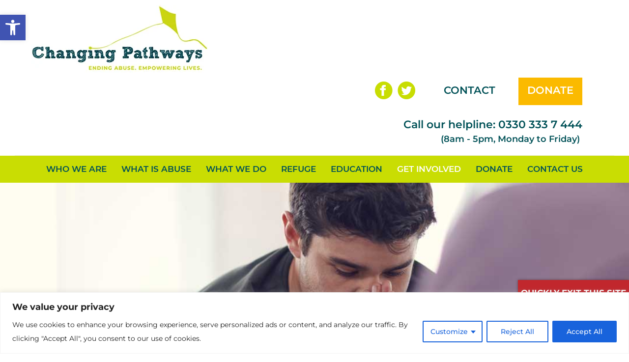

--- FILE ---
content_type: text/html; charset=UTF-8
request_url: https://changingpathways.org/get-involved/our-supporters/
body_size: 27292
content:
<!DOCTYPE html>

<!--// OPEN HTML //-->
<html lang="en-GB">

	<!--// OPEN HEAD //-->
	<head>
		<!-- Google tag (gtag.js) -->
<script async src="https://www.googletagmanager.com/gtag/js?id=G-LC1JXJKE5E"></script>
<script>
  window.dataLayer = window.dataLayer || [];
  function gtag(){dataLayer.push(arguments);}
  gtag('js', new Date());

  gtag('config', 'G-LC1JXJKE5E');
</script>

	
		                        
            
            <!--// SITE META //-->
            <meta charset="UTF-8"/>
                        	                <meta name="viewport" content="width=device-width, initial-scale=1.0, maximum-scale=1"/>
                        
            <!--// PINGBACK & FAVICON //-->
            <link rel="pingback" href="https://changingpathways.org/xmlrpc.php"/>

            <script>function spbImageResizer_writeCookie(){the_cookie=document.cookie,the_cookie&&window.devicePixelRatio>=2&&(the_cookie="spb_image_resizer_pixel_ratio="+window.devicePixelRatio+";"+the_cookie,document.cookie=the_cookie)}spbImageResizer_writeCookie();</script>
    <script>function uplift_writeCookie(){the_cookie=document.cookie,the_cookie&&window.devicePixelRatio>=2&&(the_cookie="uplift_pixel_ratio="+window.devicePixelRatio+";"+the_cookie,document.cookie=the_cookie)}uplift_writeCookie();</script>
<meta name='robots' content='index, follow, max-image-preview:large, max-snippet:-1, max-video-preview:-1' />
	<style>img:is([sizes="auto" i], [sizes^="auto," i]) { contain-intrinsic-size: 3000px 1500px }</style>
	
	<!-- This site is optimized with the Yoast SEO plugin v26.2 - https://yoast.com/wordpress/plugins/seo/ -->
	<title>Our Supporters - Changing Pathways</title>
	<link rel="canonical" href="https://changingpathways.org/get-involved/our-supporters/" />
	<meta property="og:locale" content="en_GB" />
	<meta property="og:type" content="article" />
	<meta property="og:title" content="Our Supporters - Changing Pathways" />
	<meta property="og:url" content="https://changingpathways.org/get-involved/our-supporters/" />
	<meta property="og:site_name" content="Changing Pathways" />
	<meta property="article:modified_time" content="2023-05-11T15:11:08+00:00" />
	<meta name="twitter:card" content="summary_large_image" />
	<meta name="twitter:label1" content="Estimated reading time" />
	<meta name="twitter:data1" content="3 minutes" />
	<script type="application/ld+json" class="yoast-schema-graph">{"@context":"https://schema.org","@graph":[{"@type":"WebPage","@id":"https://changingpathways.org/get-involved/our-supporters/","url":"https://changingpathways.org/get-involved/our-supporters/","name":"Our Supporters - Changing Pathways","isPartOf":{"@id":"https://changingpathways.org/#website"},"datePublished":"2020-12-07T11:14:41+00:00","dateModified":"2023-05-11T15:11:08+00:00","breadcrumb":{"@id":"https://changingpathways.org/get-involved/our-supporters/#breadcrumb"},"inLanguage":"en-GB","potentialAction":[{"@type":"ReadAction","target":["https://changingpathways.org/get-involved/our-supporters/"]}]},{"@type":"BreadcrumbList","@id":"https://changingpathways.org/get-involved/our-supporters/#breadcrumb","itemListElement":[{"@type":"ListItem","position":1,"name":"Home","item":"https://changingpathways.org/"},{"@type":"ListItem","position":2,"name":"Get involved","item":"https://changingpathways.org/get-involved/"},{"@type":"ListItem","position":3,"name":"Our Supporters"}]},{"@type":"WebSite","@id":"https://changingpathways.org/#website","url":"https://changingpathways.org/","name":"Changing Pathways","description":"","publisher":{"@id":"https://changingpathways.org/#organization"},"potentialAction":[{"@type":"SearchAction","target":{"@type":"EntryPoint","urlTemplate":"https://changingpathways.org/?s={search_term_string}"},"query-input":{"@type":"PropertyValueSpecification","valueRequired":true,"valueName":"search_term_string"}}],"inLanguage":"en-GB"},{"@type":"Organization","@id":"https://changingpathways.org/#organization","name":"Changing Pathways","url":"https://changingpathways.org/","logo":{"@type":"ImageObject","inLanguage":"en-GB","@id":"https://changingpathways.org/#/schema/logo/image/","url":"https://changingpathways.org/wp-content/uploads/2020/10/CP_Website_Logo_Header.jpg","contentUrl":"https://changingpathways.org/wp-content/uploads/2020/10/CP_Website_Logo_Header.jpg","width":360,"height":138,"caption":"Changing Pathways"},"image":{"@id":"https://changingpathways.org/#/schema/logo/image/"}}]}</script>
	<!-- / Yoast SEO plugin. -->




<link rel="alternate" type="application/rss+xml" title="Changing Pathways &raquo; Feed" href="https://changingpathways.org/feed/" />
<link rel="alternate" type="application/rss+xml" title="Changing Pathways &raquo; Comments Feed" href="https://changingpathways.org/comments/feed/" />
<link id='omgf-preload-0' rel='preload' href='//changingpathways.org/wp-content/uploads/omgf/omgf-stylesheet-404/montserrat-italic-latin-ext-400.woff2?ver=1692103671' as='font' type='font/woff2' crossorigin />
<link id='omgf-preload-1' rel='preload' href='//changingpathways.org/wp-content/uploads/omgf/omgf-stylesheet-404/montserrat-italic-latin-400.woff2?ver=1692103671' as='font' type='font/woff2' crossorigin />
<link id='omgf-preload-2' rel='preload' href='//changingpathways.org/wp-content/uploads/omgf/omgf-stylesheet-404/montserrat-italic-latin-ext-500.woff2?ver=1692103671' as='font' type='font/woff2' crossorigin />
<link id='omgf-preload-3' rel='preload' href='//changingpathways.org/wp-content/uploads/omgf/omgf-stylesheet-404/montserrat-italic-latin-500.woff2?ver=1692103671' as='font' type='font/woff2' crossorigin />
<link id='omgf-preload-4' rel='preload' href='//changingpathways.org/wp-content/uploads/omgf/omgf-stylesheet-404/montserrat-normal-latin-ext-400.woff2?ver=1692103671' as='font' type='font/woff2' crossorigin />
<link id='omgf-preload-5' rel='preload' href='//changingpathways.org/wp-content/uploads/omgf/omgf-stylesheet-404/montserrat-normal-latin-400.woff2?ver=1692103671' as='font' type='font/woff2' crossorigin />
<link id='omgf-preload-6' rel='preload' href='//changingpathways.org/wp-content/uploads/omgf/omgf-stylesheet-404/montserrat-normal-latin-ext-500.woff2?ver=1692103671' as='font' type='font/woff2' crossorigin />
<link id='omgf-preload-7' rel='preload' href='//changingpathways.org/wp-content/uploads/omgf/omgf-stylesheet-404/montserrat-normal-latin-500.woff2?ver=1692103671' as='font' type='font/woff2' crossorigin />
<link id='omgf-preload-8' rel='preload' href='//changingpathways.org/wp-content/uploads/omgf/omgf-stylesheet-404/montserrat-normal-latin-ext-600.woff2?ver=1692103671' as='font' type='font/woff2' crossorigin />
<link id='omgf-preload-9' rel='preload' href='//changingpathways.org/wp-content/uploads/omgf/omgf-stylesheet-404/montserrat-normal-latin-600.woff2?ver=1692103671' as='font' type='font/woff2' crossorigin />
<script type="text/javascript">
/* <![CDATA[ */
window._wpemojiSettings = {"baseUrl":"https:\/\/s.w.org\/images\/core\/emoji\/16.0.1\/72x72\/","ext":".png","svgUrl":"https:\/\/s.w.org\/images\/core\/emoji\/16.0.1\/svg\/","svgExt":".svg","source":{"concatemoji":"https:\/\/changingpathways.org\/wp-includes\/js\/wp-emoji-release.min.js?ver=25d516afa0a40ed228abaaca6f34e0c6"}};
/*! This file is auto-generated */
!function(s,n){var o,i,e;function c(e){try{var t={supportTests:e,timestamp:(new Date).valueOf()};sessionStorage.setItem(o,JSON.stringify(t))}catch(e){}}function p(e,t,n){e.clearRect(0,0,e.canvas.width,e.canvas.height),e.fillText(t,0,0);var t=new Uint32Array(e.getImageData(0,0,e.canvas.width,e.canvas.height).data),a=(e.clearRect(0,0,e.canvas.width,e.canvas.height),e.fillText(n,0,0),new Uint32Array(e.getImageData(0,0,e.canvas.width,e.canvas.height).data));return t.every(function(e,t){return e===a[t]})}function u(e,t){e.clearRect(0,0,e.canvas.width,e.canvas.height),e.fillText(t,0,0);for(var n=e.getImageData(16,16,1,1),a=0;a<n.data.length;a++)if(0!==n.data[a])return!1;return!0}function f(e,t,n,a){switch(t){case"flag":return n(e,"\ud83c\udff3\ufe0f\u200d\u26a7\ufe0f","\ud83c\udff3\ufe0f\u200b\u26a7\ufe0f")?!1:!n(e,"\ud83c\udde8\ud83c\uddf6","\ud83c\udde8\u200b\ud83c\uddf6")&&!n(e,"\ud83c\udff4\udb40\udc67\udb40\udc62\udb40\udc65\udb40\udc6e\udb40\udc67\udb40\udc7f","\ud83c\udff4\u200b\udb40\udc67\u200b\udb40\udc62\u200b\udb40\udc65\u200b\udb40\udc6e\u200b\udb40\udc67\u200b\udb40\udc7f");case"emoji":return!a(e,"\ud83e\udedf")}return!1}function g(e,t,n,a){var r="undefined"!=typeof WorkerGlobalScope&&self instanceof WorkerGlobalScope?new OffscreenCanvas(300,150):s.createElement("canvas"),o=r.getContext("2d",{willReadFrequently:!0}),i=(o.textBaseline="top",o.font="600 32px Arial",{});return e.forEach(function(e){i[e]=t(o,e,n,a)}),i}function t(e){var t=s.createElement("script");t.src=e,t.defer=!0,s.head.appendChild(t)}"undefined"!=typeof Promise&&(o="wpEmojiSettingsSupports",i=["flag","emoji"],n.supports={everything:!0,everythingExceptFlag:!0},e=new Promise(function(e){s.addEventListener("DOMContentLoaded",e,{once:!0})}),new Promise(function(t){var n=function(){try{var e=JSON.parse(sessionStorage.getItem(o));if("object"==typeof e&&"number"==typeof e.timestamp&&(new Date).valueOf()<e.timestamp+604800&&"object"==typeof e.supportTests)return e.supportTests}catch(e){}return null}();if(!n){if("undefined"!=typeof Worker&&"undefined"!=typeof OffscreenCanvas&&"undefined"!=typeof URL&&URL.createObjectURL&&"undefined"!=typeof Blob)try{var e="postMessage("+g.toString()+"("+[JSON.stringify(i),f.toString(),p.toString(),u.toString()].join(",")+"));",a=new Blob([e],{type:"text/javascript"}),r=new Worker(URL.createObjectURL(a),{name:"wpTestEmojiSupports"});return void(r.onmessage=function(e){c(n=e.data),r.terminate(),t(n)})}catch(e){}c(n=g(i,f,p,u))}t(n)}).then(function(e){for(var t in e)n.supports[t]=e[t],n.supports.everything=n.supports.everything&&n.supports[t],"flag"!==t&&(n.supports.everythingExceptFlag=n.supports.everythingExceptFlag&&n.supports[t]);n.supports.everythingExceptFlag=n.supports.everythingExceptFlag&&!n.supports.flag,n.DOMReady=!1,n.readyCallback=function(){n.DOMReady=!0}}).then(function(){return e}).then(function(){var e;n.supports.everything||(n.readyCallback(),(e=n.source||{}).concatemoji?t(e.concatemoji):e.wpemoji&&e.twemoji&&(t(e.twemoji),t(e.wpemoji)))}))}((window,document),window._wpemojiSettings);
/* ]]> */
</script>
<style id='wp-emoji-styles-inline-css' type='text/css'>

	img.wp-smiley, img.emoji {
		display: inline !important;
		border: none !important;
		box-shadow: none !important;
		height: 1em !important;
		width: 1em !important;
		margin: 0 0.07em !important;
		vertical-align: -0.1em !important;
		background: none !important;
		padding: 0 !important;
	}
</style>
<link rel='stylesheet' id='wp-block-library-css' href='https://changingpathways.org/wp-includes/css/dist/block-library/style.min.css?ver=25d516afa0a40ed228abaaca6f34e0c6' type='text/css' media='all' />
<style id='classic-theme-styles-inline-css' type='text/css'>
/*! This file is auto-generated */
.wp-block-button__link{color:#fff;background-color:#32373c;border-radius:9999px;box-shadow:none;text-decoration:none;padding:calc(.667em + 2px) calc(1.333em + 2px);font-size:1.125em}.wp-block-file__button{background:#32373c;color:#fff;text-decoration:none}
</style>
<style id='global-styles-inline-css' type='text/css'>
:root{--wp--preset--aspect-ratio--square: 1;--wp--preset--aspect-ratio--4-3: 4/3;--wp--preset--aspect-ratio--3-4: 3/4;--wp--preset--aspect-ratio--3-2: 3/2;--wp--preset--aspect-ratio--2-3: 2/3;--wp--preset--aspect-ratio--16-9: 16/9;--wp--preset--aspect-ratio--9-16: 9/16;--wp--preset--color--black: #000000;--wp--preset--color--cyan-bluish-gray: #abb8c3;--wp--preset--color--white: #ffffff;--wp--preset--color--pale-pink: #f78da7;--wp--preset--color--vivid-red: #cf2e2e;--wp--preset--color--luminous-vivid-orange: #ff6900;--wp--preset--color--luminous-vivid-amber: #fcb900;--wp--preset--color--light-green-cyan: #7bdcb5;--wp--preset--color--vivid-green-cyan: #00d084;--wp--preset--color--pale-cyan-blue: #8ed1fc;--wp--preset--color--vivid-cyan-blue: #0693e3;--wp--preset--color--vivid-purple: #9b51e0;--wp--preset--gradient--vivid-cyan-blue-to-vivid-purple: linear-gradient(135deg,rgba(6,147,227,1) 0%,rgb(155,81,224) 100%);--wp--preset--gradient--light-green-cyan-to-vivid-green-cyan: linear-gradient(135deg,rgb(122,220,180) 0%,rgb(0,208,130) 100%);--wp--preset--gradient--luminous-vivid-amber-to-luminous-vivid-orange: linear-gradient(135deg,rgba(252,185,0,1) 0%,rgba(255,105,0,1) 100%);--wp--preset--gradient--luminous-vivid-orange-to-vivid-red: linear-gradient(135deg,rgba(255,105,0,1) 0%,rgb(207,46,46) 100%);--wp--preset--gradient--very-light-gray-to-cyan-bluish-gray: linear-gradient(135deg,rgb(238,238,238) 0%,rgb(169,184,195) 100%);--wp--preset--gradient--cool-to-warm-spectrum: linear-gradient(135deg,rgb(74,234,220) 0%,rgb(151,120,209) 20%,rgb(207,42,186) 40%,rgb(238,44,130) 60%,rgb(251,105,98) 80%,rgb(254,248,76) 100%);--wp--preset--gradient--blush-light-purple: linear-gradient(135deg,rgb(255,206,236) 0%,rgb(152,150,240) 100%);--wp--preset--gradient--blush-bordeaux: linear-gradient(135deg,rgb(254,205,165) 0%,rgb(254,45,45) 50%,rgb(107,0,62) 100%);--wp--preset--gradient--luminous-dusk: linear-gradient(135deg,rgb(255,203,112) 0%,rgb(199,81,192) 50%,rgb(65,88,208) 100%);--wp--preset--gradient--pale-ocean: linear-gradient(135deg,rgb(255,245,203) 0%,rgb(182,227,212) 50%,rgb(51,167,181) 100%);--wp--preset--gradient--electric-grass: linear-gradient(135deg,rgb(202,248,128) 0%,rgb(113,206,126) 100%);--wp--preset--gradient--midnight: linear-gradient(135deg,rgb(2,3,129) 0%,rgb(40,116,252) 100%);--wp--preset--font-size--small: 13px;--wp--preset--font-size--medium: 20px;--wp--preset--font-size--large: 36px;--wp--preset--font-size--x-large: 42px;--wp--preset--spacing--20: 0.44rem;--wp--preset--spacing--30: 0.67rem;--wp--preset--spacing--40: 1rem;--wp--preset--spacing--50: 1.5rem;--wp--preset--spacing--60: 2.25rem;--wp--preset--spacing--70: 3.38rem;--wp--preset--spacing--80: 5.06rem;--wp--preset--shadow--natural: 6px 6px 9px rgba(0, 0, 0, 0.2);--wp--preset--shadow--deep: 12px 12px 50px rgba(0, 0, 0, 0.4);--wp--preset--shadow--sharp: 6px 6px 0px rgba(0, 0, 0, 0.2);--wp--preset--shadow--outlined: 6px 6px 0px -3px rgba(255, 255, 255, 1), 6px 6px rgba(0, 0, 0, 1);--wp--preset--shadow--crisp: 6px 6px 0px rgba(0, 0, 0, 1);}:where(.is-layout-flex){gap: 0.5em;}:where(.is-layout-grid){gap: 0.5em;}body .is-layout-flex{display: flex;}.is-layout-flex{flex-wrap: wrap;align-items: center;}.is-layout-flex > :is(*, div){margin: 0;}body .is-layout-grid{display: grid;}.is-layout-grid > :is(*, div){margin: 0;}:where(.wp-block-columns.is-layout-flex){gap: 2em;}:where(.wp-block-columns.is-layout-grid){gap: 2em;}:where(.wp-block-post-template.is-layout-flex){gap: 1.25em;}:where(.wp-block-post-template.is-layout-grid){gap: 1.25em;}.has-black-color{color: var(--wp--preset--color--black) !important;}.has-cyan-bluish-gray-color{color: var(--wp--preset--color--cyan-bluish-gray) !important;}.has-white-color{color: var(--wp--preset--color--white) !important;}.has-pale-pink-color{color: var(--wp--preset--color--pale-pink) !important;}.has-vivid-red-color{color: var(--wp--preset--color--vivid-red) !important;}.has-luminous-vivid-orange-color{color: var(--wp--preset--color--luminous-vivid-orange) !important;}.has-luminous-vivid-amber-color{color: var(--wp--preset--color--luminous-vivid-amber) !important;}.has-light-green-cyan-color{color: var(--wp--preset--color--light-green-cyan) !important;}.has-vivid-green-cyan-color{color: var(--wp--preset--color--vivid-green-cyan) !important;}.has-pale-cyan-blue-color{color: var(--wp--preset--color--pale-cyan-blue) !important;}.has-vivid-cyan-blue-color{color: var(--wp--preset--color--vivid-cyan-blue) !important;}.has-vivid-purple-color{color: var(--wp--preset--color--vivid-purple) !important;}.has-black-background-color{background-color: var(--wp--preset--color--black) !important;}.has-cyan-bluish-gray-background-color{background-color: var(--wp--preset--color--cyan-bluish-gray) !important;}.has-white-background-color{background-color: var(--wp--preset--color--white) !important;}.has-pale-pink-background-color{background-color: var(--wp--preset--color--pale-pink) !important;}.has-vivid-red-background-color{background-color: var(--wp--preset--color--vivid-red) !important;}.has-luminous-vivid-orange-background-color{background-color: var(--wp--preset--color--luminous-vivid-orange) !important;}.has-luminous-vivid-amber-background-color{background-color: var(--wp--preset--color--luminous-vivid-amber) !important;}.has-light-green-cyan-background-color{background-color: var(--wp--preset--color--light-green-cyan) !important;}.has-vivid-green-cyan-background-color{background-color: var(--wp--preset--color--vivid-green-cyan) !important;}.has-pale-cyan-blue-background-color{background-color: var(--wp--preset--color--pale-cyan-blue) !important;}.has-vivid-cyan-blue-background-color{background-color: var(--wp--preset--color--vivid-cyan-blue) !important;}.has-vivid-purple-background-color{background-color: var(--wp--preset--color--vivid-purple) !important;}.has-black-border-color{border-color: var(--wp--preset--color--black) !important;}.has-cyan-bluish-gray-border-color{border-color: var(--wp--preset--color--cyan-bluish-gray) !important;}.has-white-border-color{border-color: var(--wp--preset--color--white) !important;}.has-pale-pink-border-color{border-color: var(--wp--preset--color--pale-pink) !important;}.has-vivid-red-border-color{border-color: var(--wp--preset--color--vivid-red) !important;}.has-luminous-vivid-orange-border-color{border-color: var(--wp--preset--color--luminous-vivid-orange) !important;}.has-luminous-vivid-amber-border-color{border-color: var(--wp--preset--color--luminous-vivid-amber) !important;}.has-light-green-cyan-border-color{border-color: var(--wp--preset--color--light-green-cyan) !important;}.has-vivid-green-cyan-border-color{border-color: var(--wp--preset--color--vivid-green-cyan) !important;}.has-pale-cyan-blue-border-color{border-color: var(--wp--preset--color--pale-cyan-blue) !important;}.has-vivid-cyan-blue-border-color{border-color: var(--wp--preset--color--vivid-cyan-blue) !important;}.has-vivid-purple-border-color{border-color: var(--wp--preset--color--vivid-purple) !important;}.has-vivid-cyan-blue-to-vivid-purple-gradient-background{background: var(--wp--preset--gradient--vivid-cyan-blue-to-vivid-purple) !important;}.has-light-green-cyan-to-vivid-green-cyan-gradient-background{background: var(--wp--preset--gradient--light-green-cyan-to-vivid-green-cyan) !important;}.has-luminous-vivid-amber-to-luminous-vivid-orange-gradient-background{background: var(--wp--preset--gradient--luminous-vivid-amber-to-luminous-vivid-orange) !important;}.has-luminous-vivid-orange-to-vivid-red-gradient-background{background: var(--wp--preset--gradient--luminous-vivid-orange-to-vivid-red) !important;}.has-very-light-gray-to-cyan-bluish-gray-gradient-background{background: var(--wp--preset--gradient--very-light-gray-to-cyan-bluish-gray) !important;}.has-cool-to-warm-spectrum-gradient-background{background: var(--wp--preset--gradient--cool-to-warm-spectrum) !important;}.has-blush-light-purple-gradient-background{background: var(--wp--preset--gradient--blush-light-purple) !important;}.has-blush-bordeaux-gradient-background{background: var(--wp--preset--gradient--blush-bordeaux) !important;}.has-luminous-dusk-gradient-background{background: var(--wp--preset--gradient--luminous-dusk) !important;}.has-pale-ocean-gradient-background{background: var(--wp--preset--gradient--pale-ocean) !important;}.has-electric-grass-gradient-background{background: var(--wp--preset--gradient--electric-grass) !important;}.has-midnight-gradient-background{background: var(--wp--preset--gradient--midnight) !important;}.has-small-font-size{font-size: var(--wp--preset--font-size--small) !important;}.has-medium-font-size{font-size: var(--wp--preset--font-size--medium) !important;}.has-large-font-size{font-size: var(--wp--preset--font-size--large) !important;}.has-x-large-font-size{font-size: var(--wp--preset--font-size--x-large) !important;}
:where(.wp-block-post-template.is-layout-flex){gap: 1.25em;}:where(.wp-block-post-template.is-layout-grid){gap: 1.25em;}
:where(.wp-block-columns.is-layout-flex){gap: 2em;}:where(.wp-block-columns.is-layout-grid){gap: 2em;}
:root :where(.wp-block-pullquote){font-size: 1.5em;line-height: 1.6;}
</style>
<link rel='stylesheet' id='bne_flyouts-css' href='https://changingpathways.org/wp-content/plugins/bne-flyout/assets/css/bne-flyout.css?ver=1.4.3' type='text/css' media='all' />
<link rel='stylesheet' id='contact-form-7-css' href='https://changingpathways.org/wp-content/plugins/contact-form-7/includes/css/styles.css?ver=6.1.3' type='text/css' media='all' />
<link rel='stylesheet' id='spb-frontend-css' href='https://changingpathways.org/wp-content/plugins/swift-framework/includes/page-builder/frontend-assets/css/spb-styles.css' type='text/css' media='all' />
<link rel='stylesheet' id='swift-slider-min-css' href='https://changingpathways.org/wp-content/plugins/swift-framework/includes/swift-slider/assets/css/swift-slider.min.css' type='text/css' media='all' />
<link rel='stylesheet' id='extendify-utility-styles-css' href='https://changingpathways.org/wp-content/plugins/extendify/public/build/utility-minimum.css?ver=25d516afa0a40ed228abaaca6f34e0c6' type='text/css' media='all' />
<link rel='stylesheet' id='megamenu-css' href='https://changingpathways.org/wp-content/uploads/maxmegamenu/style.css?ver=52c2a8' type='text/css' media='all' />
<link rel='stylesheet' id='dashicons-css' href='https://changingpathways.org/wp-includes/css/dashicons.min.css?ver=25d516afa0a40ed228abaaca6f34e0c6' type='text/css' media='all' />
<link rel='stylesheet' id='pojo-a11y-css' href='https://changingpathways.org/wp-content/plugins/pojo-accessibility/modules/legacy/assets/css/style.min.css?ver=1.0.0' type='text/css' media='all' />
<link rel='stylesheet' id='uplift-parent-style-css' href='https://changingpathways.org/wp-content/themes/uplift/style.css?ver=25d516afa0a40ed228abaaca6f34e0c6' type='text/css' media='all' />
<link rel='stylesheet' id='bootstrap-css' href='https://changingpathways.org/wp-content/themes/uplift/css/bootstrap.min.css?ver=3.3.5' type='text/css' media='all' />
<link rel='stylesheet' id='font-awesome-v5-css' href='https://changingpathways.org/wp-content/themes/uplift/css/font-awesome.min.css?ver=5.2.0' type='text/css' media='all' />
<link rel='stylesheet' id='font-awesome-v4shims-css' href='https://changingpathways.org/wp-content/themes/uplift/css/v4-shims.min.css' type='text/css' media='all' />
<link rel='stylesheet' id='uplift-iconfont-css' href='https://changingpathways.org/wp-content/themes/uplift/css/iconfont.css' type='text/css' media='all' />
<link rel='stylesheet' id='uplift-main-css' href='https://changingpathways.org/wp-content/themes/uplift/css/main.css' type='text/css' media='all' />
<link rel='stylesheet' id='uplift-responsive-css' href='https://changingpathways.org/wp-content/themes/uplift/css/sf-responsive.css' type='text/css' media='all' />
<link rel='stylesheet' id='uplift-style-css' href='https://changingpathways.org/wp-content/themes/uplift-child/style.css' type='text/css' media='all' />
<link rel='stylesheet' id='uplift-custom-css' href='https://changingpathways.org/wp-content/uploads/swiftframework/uplift-custom.css?ver=ffc66a' type='text/css' media='all' />
<link rel="preload" as="style" href="//changingpathways.org/wp-content/uploads/omgf/omgf-stylesheet-404/omgf-stylesheet-404.css?ver=1692103671" /><link rel="stylesheet" href="//changingpathways.org/wp-content/uploads/omgf/omgf-stylesheet-404/omgf-stylesheet-404.css?ver=1692103671" media="print" onload="this.media='all'"><noscript><link rel="stylesheet" href="//changingpathways.org/wp-content/uploads/omgf/omgf-stylesheet-404/omgf-stylesheet-404.css?ver=1692103671" /></noscript><script type="text/javascript" id="cookie-law-info-js-extra">
/* <![CDATA[ */
var _ckyConfig = {"_ipData":[],"_assetsURL":"https:\/\/changingpathways.org\/wp-content\/plugins\/cookie-law-info\/lite\/frontend\/images\/","_publicURL":"https:\/\/changingpathways.org","_expiry":"365","_categories":[{"name":"Necessary","slug":"necessary","isNecessary":true,"ccpaDoNotSell":true,"cookies":[],"active":true,"defaultConsent":{"gdpr":true,"ccpa":true}},{"name":"Functional","slug":"functional","isNecessary":false,"ccpaDoNotSell":true,"cookies":[],"active":true,"defaultConsent":{"gdpr":false,"ccpa":false}},{"name":"Analytics","slug":"analytics","isNecessary":false,"ccpaDoNotSell":true,"cookies":[],"active":true,"defaultConsent":{"gdpr":false,"ccpa":false}},{"name":"Performance","slug":"performance","isNecessary":false,"ccpaDoNotSell":true,"cookies":[],"active":true,"defaultConsent":{"gdpr":false,"ccpa":false}},{"name":"Advertisement","slug":"advertisement","isNecessary":false,"ccpaDoNotSell":true,"cookies":[],"active":true,"defaultConsent":{"gdpr":false,"ccpa":false}}],"_activeLaw":"gdpr","_rootDomain":"","_block":"1","_showBanner":"1","_bannerConfig":{"settings":{"type":"classic","preferenceCenterType":"pushdown","position":"bottom","applicableLaw":"gdpr"},"behaviours":{"reloadBannerOnAccept":false,"loadAnalyticsByDefault":false,"animations":{"onLoad":"animate","onHide":"sticky"}},"config":{"revisitConsent":{"status":true,"tag":"revisit-consent","position":"bottom-left","meta":{"url":"#"},"styles":{"background-color":"#0056a7"},"elements":{"title":{"type":"text","tag":"revisit-consent-title","status":true,"styles":{"color":"#0056a7"}}}},"preferenceCenter":{"toggle":{"status":true,"tag":"detail-category-toggle","type":"toggle","states":{"active":{"styles":{"background-color":"#1863DC"}},"inactive":{"styles":{"background-color":"#D0D5D2"}}}}},"categoryPreview":{"status":false,"toggle":{"status":true,"tag":"detail-category-preview-toggle","type":"toggle","states":{"active":{"styles":{"background-color":"#1863DC"}},"inactive":{"styles":{"background-color":"#D0D5D2"}}}}},"videoPlaceholder":{"status":true,"styles":{"background-color":"#000000","border-color":"#000000","color":"#ffffff"}},"readMore":{"status":false,"tag":"readmore-button","type":"link","meta":{"noFollow":true,"newTab":true},"styles":{"color":"#1863dc","background-color":"transparent","border-color":"transparent"}},"showMore":{"status":true,"tag":"show-desc-button","type":"button","styles":{"color":"#1863DC"}},"showLess":{"status":true,"tag":"hide-desc-button","type":"button","styles":{"color":"#1863DC"}},"alwaysActive":{"status":true,"tag":"always-active","styles":{"color":"#008000"}},"manualLinks":{"status":true,"tag":"manual-links","type":"link","styles":{"color":"#1863DC"}},"auditTable":{"status":true},"optOption":{"status":true,"toggle":{"status":true,"tag":"optout-option-toggle","type":"toggle","states":{"active":{"styles":{"background-color":"#1863dc"}},"inactive":{"styles":{"background-color":"#FFFFFF"}}}}}}},"_version":"3.3.6","_logConsent":"1","_tags":[{"tag":"accept-button","styles":{"color":"#FFFFFF","background-color":"#1863dc","border-color":"#1863dc"}},{"tag":"reject-button","styles":{"color":"#1863dc","background-color":"transparent","border-color":"#1863dc"}},{"tag":"settings-button","styles":{"color":"#1863dc","background-color":"transparent","border-color":"#1863dc"}},{"tag":"readmore-button","styles":{"color":"#1863dc","background-color":"transparent","border-color":"transparent"}},{"tag":"donotsell-button","styles":{"color":"#1863dc","background-color":"transparent","border-color":"transparent"}},{"tag":"show-desc-button","styles":{"color":"#1863DC"}},{"tag":"hide-desc-button","styles":{"color":"#1863DC"}},{"tag":"cky-always-active","styles":[]},{"tag":"cky-link","styles":[]},{"tag":"accept-button","styles":{"color":"#FFFFFF","background-color":"#1863dc","border-color":"#1863dc"}},{"tag":"revisit-consent","styles":{"background-color":"#0056a7"}}],"_shortCodes":[{"key":"cky_readmore","content":"<a href=\"#\" class=\"cky-policy\" aria-label=\"Cookie Policy\" target=\"_blank\" rel=\"noopener\" data-cky-tag=\"readmore-button\">Cookie Policy<\/a>","tag":"readmore-button","status":false,"attributes":{"rel":"nofollow","target":"_blank"}},{"key":"cky_show_desc","content":"<button class=\"cky-show-desc-btn\" data-cky-tag=\"show-desc-button\" aria-label=\"Show more\">Show more<\/button>","tag":"show-desc-button","status":true,"attributes":[]},{"key":"cky_hide_desc","content":"<button class=\"cky-show-desc-btn\" data-cky-tag=\"hide-desc-button\" aria-label=\"Show less\">Show less<\/button>","tag":"hide-desc-button","status":true,"attributes":[]},{"key":"cky_optout_show_desc","content":"[cky_optout_show_desc]","tag":"optout-show-desc-button","status":true,"attributes":[]},{"key":"cky_optout_hide_desc","content":"[cky_optout_hide_desc]","tag":"optout-hide-desc-button","status":true,"attributes":[]},{"key":"cky_category_toggle_label","content":"[cky_{{status}}_category_label] [cky_preference_{{category_slug}}_title]","tag":"","status":true,"attributes":[]},{"key":"cky_enable_category_label","content":"Enable","tag":"","status":true,"attributes":[]},{"key":"cky_disable_category_label","content":"Disable","tag":"","status":true,"attributes":[]},{"key":"cky_video_placeholder","content":"<div class=\"video-placeholder-normal\" data-cky-tag=\"video-placeholder\" id=\"[UNIQUEID]\"><p class=\"video-placeholder-text-normal\" data-cky-tag=\"placeholder-title\">Please accept cookies to access this content<\/p><\/div>","tag":"","status":true,"attributes":[]},{"key":"cky_enable_optout_label","content":"Enable","tag":"","status":true,"attributes":[]},{"key":"cky_disable_optout_label","content":"Disable","tag":"","status":true,"attributes":[]},{"key":"cky_optout_toggle_label","content":"[cky_{{status}}_optout_label] [cky_optout_option_title]","tag":"","status":true,"attributes":[]},{"key":"cky_optout_option_title","content":"Do Not Sell or Share My Personal Information","tag":"","status":true,"attributes":[]},{"key":"cky_optout_close_label","content":"Close","tag":"","status":true,"attributes":[]},{"key":"cky_preference_close_label","content":"Close","tag":"","status":true,"attributes":[]}],"_rtl":"","_language":"en","_providersToBlock":[]};
var _ckyStyles = {"css":".cky-hide{display: none;}.cky-btn-revisit-wrapper{display: flex; align-items: center; justify-content: center; background: #0056a7; width: 45px; height: 45px; border-radius: 50%; position: fixed; z-index: 999999; cursor: pointer;}.cky-revisit-bottom-left{bottom: 15px; left: 15px;}.cky-revisit-bottom-right{bottom: 15px; right: 15px;}.cky-btn-revisit-wrapper .cky-btn-revisit{display: flex; align-items: center; justify-content: center; background: none; border: none; cursor: pointer; position: relative; margin: 0; padding: 0;}.cky-btn-revisit-wrapper .cky-btn-revisit img{max-width: fit-content; margin: 0; height: 30px; width: 30px;}.cky-revisit-bottom-left:hover::before{content: attr(data-tooltip); position: absolute; background: #4E4B66; color: #ffffff; left: calc(100% + 7px); font-size: 12px; line-height: 16px; width: max-content; padding: 4px 8px; border-radius: 4px;}.cky-revisit-bottom-left:hover::after{position: absolute; content: \"\"; border: 5px solid transparent; left: calc(100% + 2px); border-left-width: 0; border-right-color: #4E4B66;}.cky-revisit-bottom-right:hover::before{content: attr(data-tooltip); position: absolute; background: #4E4B66; color: #ffffff; right: calc(100% + 7px); font-size: 12px; line-height: 16px; width: max-content; padding: 4px 8px; border-radius: 4px;}.cky-revisit-bottom-right:hover::after{position: absolute; content: \"\"; border: 5px solid transparent; right: calc(100% + 2px); border-right-width: 0; border-left-color: #4E4B66;}.cky-revisit-hide{display: none;}.cky-consent-container{position: fixed; width: 100%; box-sizing: border-box; z-index: 9999999;}.cky-classic-bottom{bottom: 0; left: 0;}.cky-classic-top{top: 0; left: 0;}.cky-consent-container .cky-consent-bar{background: #ffffff; border: 1px solid; padding: 16.5px 24px; box-shadow: 0 -1px 10px 0 #acabab4d;}.cky-consent-bar .cky-banner-btn-close{position: absolute; right: 9px; top: 5px; background: none; border: none; cursor: pointer; padding: 0; margin: 0; height: auto; width: auto; min-height: 0; line-height: 0; text-shadow: none; box-shadow: none;}.cky-consent-bar .cky-banner-btn-close img{width: 9px; height: 9px; margin: 0;}.cky-custom-brand-logo-wrapper .cky-custom-brand-logo{width: 100px; height: auto; margin: 0 0 10px 0;}.cky-notice .cky-title{color: #212121; font-weight: 700; font-size: 18px; line-height: 24px; margin: 0 0 10px 0;}.cky-notice-group{display: flex; justify-content: space-between; align-items: center;}.cky-notice-des *{font-size: 14px;}.cky-notice-des{color: #212121; font-size: 14px; line-height: 24px; font-weight: 400;}.cky-notice-des img{height: 25px; width: 25px;}.cky-consent-bar .cky-notice-des p{color: inherit; margin-top: 0; overflow-wrap: break-word;}.cky-notice-des p:last-child{margin-bottom: 0;}.cky-notice-des a.cky-policy,.cky-notice-des button.cky-policy{font-size: 14px; color: #1863dc; white-space: nowrap; cursor: pointer; background: transparent; border: 1px solid; text-decoration: underline;}.cky-notice-des button.cky-policy{padding: 0;}.cky-notice-des a.cky-policy:focus-visible,.cky-consent-bar .cky-banner-btn-close:focus-visible,.cky-notice-des button.cky-policy:focus-visible,.cky-category-direct-switch input[type=\"checkbox\"]:focus-visible,.cky-preference-content-wrapper .cky-show-desc-btn:focus-visible,.cky-accordion-header .cky-accordion-btn:focus-visible,.cky-switch input[type=\"checkbox\"]:focus-visible,.cky-footer-wrapper a:focus-visible,.cky-btn:focus-visible{outline: 2px solid #1863dc; outline-offset: 2px;}.cky-btn:focus:not(:focus-visible),.cky-accordion-header .cky-accordion-btn:focus:not(:focus-visible),.cky-preference-content-wrapper .cky-show-desc-btn:focus:not(:focus-visible),.cky-btn-revisit-wrapper .cky-btn-revisit:focus:not(:focus-visible),.cky-preference-header .cky-btn-close:focus:not(:focus-visible),.cky-banner-btn-close:focus:not(:focus-visible){outline: 0;}button.cky-show-desc-btn:not(:hover):not(:active){color: #1863dc; background: transparent;}button.cky-accordion-btn:not(:hover):not(:active),button.cky-banner-btn-close:not(:hover):not(:active),button.cky-btn-close:not(:hover):not(:active),button.cky-btn-revisit:not(:hover):not(:active){background: transparent;}.cky-consent-bar button:hover,.cky-modal.cky-modal-open button:hover,.cky-consent-bar button:focus,.cky-modal.cky-modal-open button:focus{text-decoration: none;}.cky-notice-btn-wrapper{display: flex; justify-content: center; align-items: center; margin-left: 15px;}.cky-notice-btn-wrapper .cky-btn{text-shadow: none; box-shadow: none;}.cky-btn{font-size: 14px; font-family: inherit; line-height: 24px; padding: 8px 27px; font-weight: 500; margin: 0 8px 0 0; border-radius: 2px; white-space: nowrap; cursor: pointer; text-align: center; text-transform: none; min-height: 0;}.cky-btn:hover{opacity: 0.8;}.cky-btn-customize{color: #1863dc; background: transparent; border: 2px solid; border-color: #1863dc; padding: 8px 28px 8px 14px; position: relative;}.cky-btn-reject{color: #1863dc; background: transparent; border: 2px solid #1863dc;}.cky-btn-accept{background: #1863dc; color: #ffffff; border: 2px solid #1863dc;}.cky-consent-bar .cky-btn-customize::after{position: absolute; content: \"\"; display: inline-block; top: 18px; right: 12px; border-left: 5px solid transparent; border-right: 5px solid transparent; border-top: 6px solid; border-top-color: inherit;}.cky-consent-container.cky-consent-bar-expand .cky-btn-customize::after{transform: rotate(-180deg);}.cky-btn:last-child{margin-right: 0;}@media (max-width: 768px){.cky-notice-group{display: block;}.cky-notice-btn-wrapper{margin: 0;}.cky-notice-btn-wrapper{flex-wrap: wrap;}.cky-notice-btn-wrapper .cky-btn{flex: auto; max-width: 100%; margin-top: 10px; white-space: unset;}}@media (max-width: 576px){.cky-btn-accept{order: 1; width: 100%;}.cky-btn-customize{order: 2;}.cky-btn-reject{order: 3; margin-right: 0;}.cky-consent-container.cky-consent-bar-expand .cky-consent-bar{display: none;}.cky-consent-container .cky-consent-bar{padding: 16.5px 0;}.cky-custom-brand-logo-wrapper .cky-custom-brand-logo, .cky-notice .cky-title, .cky-notice-des, .cky-notice-btn-wrapper, .cky-category-direct-preview-wrapper{padding: 0 24px;}.cky-notice-des{max-height: 40vh; overflow-y: scroll;}}@media (max-width: 352px){.cky-notice .cky-title{font-size: 16px;}.cky-notice-des *{font-size: 12px;}.cky-notice-des, .cky-btn, .cky-notice-des a.cky-policy{font-size: 12px;}}.cky-preference-wrapper{display: none;}.cky-consent-container.cky-classic-bottom.cky-consent-bar-expand{animation: cky-classic-expand 1s;}.cky-consent-container.cky-classic-bottom.cky-consent-bar-expand .cky-preference-wrapper{display: block;}@keyframes cky-classic-expand{0%{transform: translateY(50%);}100%{transform: translateY(0%);}}.cky-consent-container.cky-classic-top .cky-preference-wrapper{animation: cky-classic-top-expand 1s;}.cky-consent-container.cky-classic-top.cky-consent-bar-expand .cky-preference-wrapper{display: block;}@keyframes cky-classic-top-expand{0%{opacity: 0; transform: translateY(-50%);}50%{opacity: 0;}100%{opacity: 1; transform: translateY(0%);}}.cky-preference{padding: 0 24px; color: #212121; overflow-y: scroll; max-height: 48vh;}.cky-preference-center,.cky-preference,.cky-preference-header,.cky-footer-wrapper{background-color: inherit;}.cky-preference-center,.cky-preference,.cky-preference-body-wrapper,.cky-accordion-wrapper{color: inherit;}.cky-preference-header .cky-btn-close{cursor: pointer; vertical-align: middle; padding: 0; margin: 0; display: none; background: none; border: none; height: auto; width: auto; min-height: 0; line-height: 0; box-shadow: none; text-shadow: none;}.cky-preference-header .cky-btn-close img{margin: 0; height: 10px; width: 10px;}.cky-preference-header{margin: 16px 0 0 0; display: flex; align-items: center; justify-content: space-between;}.cky-preference-header .cky-preference-title{font-size: 18px; font-weight: 700; line-height: 24px;}.cky-preference-content-wrapper *{font-size: 14px;}.cky-preference-content-wrapper{font-size: 14px; line-height: 24px; font-weight: 400; padding: 12px 0; border-bottom: 1px solid;}.cky-preference-content-wrapper img{height: 25px; width: 25px;}.cky-preference-content-wrapper .cky-show-desc-btn{font-size: 14px; font-family: inherit; color: #1863dc; text-decoration: none; line-height: 24px; padding: 0; margin: 0; white-space: nowrap; cursor: pointer; background: transparent; border-color: transparent; text-transform: none; min-height: 0; text-shadow: none; box-shadow: none;}.cky-preference-body-wrapper .cky-preference-content-wrapper p{color: inherit; margin-top: 0;}.cky-accordion-wrapper{margin-bottom: 10px;}.cky-accordion{border-bottom: 1px solid;}.cky-accordion:last-child{border-bottom: none;}.cky-accordion .cky-accordion-item{display: flex; margin-top: 10px;}.cky-accordion .cky-accordion-body{display: none;}.cky-accordion.cky-accordion-active .cky-accordion-body{display: block; padding: 0 22px; margin-bottom: 16px;}.cky-accordion-header-wrapper{cursor: pointer; width: 100%;}.cky-accordion-item .cky-accordion-header{display: flex; justify-content: space-between; align-items: center;}.cky-accordion-header .cky-accordion-btn{font-size: 16px; font-family: inherit; color: #212121; line-height: 24px; background: none; border: none; font-weight: 700; padding: 0; margin: 0; cursor: pointer; text-transform: none; min-height: 0; text-shadow: none; box-shadow: none;}.cky-accordion-header .cky-always-active{color: #008000; font-weight: 600; line-height: 24px; font-size: 14px;}.cky-accordion-header-des *{font-size: 14px;}.cky-accordion-header-des{color: #212121; font-size: 14px; line-height: 24px; margin: 10px 0 16px 0;}.cky-accordion-header-wrapper .cky-accordion-header-des p{color: inherit; margin-top: 0;}.cky-accordion-chevron{margin-right: 22px; position: relative; cursor: pointer;}.cky-accordion-chevron-hide{display: none;}.cky-accordion .cky-accordion-chevron i::before{content: \"\"; position: absolute; border-right: 1.4px solid; border-bottom: 1.4px solid; border-color: inherit; height: 6px; width: 6px; -webkit-transform: rotate(-45deg); -moz-transform: rotate(-45deg); -ms-transform: rotate(-45deg); -o-transform: rotate(-45deg); transform: rotate(-45deg); transition: all 0.2s ease-in-out; top: 8px;}.cky-accordion.cky-accordion-active .cky-accordion-chevron i::before{-webkit-transform: rotate(45deg); -moz-transform: rotate(45deg); -ms-transform: rotate(45deg); -o-transform: rotate(45deg); transform: rotate(45deg);}.cky-audit-table{background: #f4f4f4; border-radius: 6px;}.cky-audit-table .cky-empty-cookies-text{color: inherit; font-size: 12px; line-height: 24px; margin: 0; padding: 10px;}.cky-audit-table .cky-cookie-des-table{font-size: 12px; line-height: 24px; font-weight: normal; padding: 15px 10px; border-bottom: 1px solid; border-bottom-color: inherit; margin: 0;}.cky-audit-table .cky-cookie-des-table:last-child{border-bottom: none;}.cky-audit-table .cky-cookie-des-table li{list-style-type: none; display: flex; padding: 3px 0;}.cky-audit-table .cky-cookie-des-table li:first-child{padding-top: 0;}.cky-cookie-des-table li div:first-child{width: 100px; font-weight: 600; word-break: break-word; word-wrap: break-word;}.cky-cookie-des-table li div:last-child{flex: 1; word-break: break-word; word-wrap: break-word; margin-left: 8px;}.cky-cookie-des-table li div:last-child p{color: inherit; margin-top: 0;}.cky-cookie-des-table li div:last-child p:last-child{margin-bottom: 0;}.cky-prefrence-btn-wrapper{display: flex; align-items: center; justify-content: flex-end; padding: 18px 24px; border-top: 1px solid;}.cky-prefrence-btn-wrapper .cky-btn{text-shadow: none; box-shadow: none;}.cky-category-direct-preview-btn-wrapper .cky-btn-preferences{text-shadow: none; box-shadow: none;}.cky-prefrence-btn-wrapper .cky-btn-accept,.cky-prefrence-btn-wrapper .cky-btn-reject{display: none;}.cky-btn-preferences{color: #1863dc; background: transparent; border: 2px solid #1863dc;}.cky-footer-wrapper{position: relative;}.cky-footer-shadow{display: block; width: 100%; height: 40px; background: linear-gradient(180deg, rgba(255, 255, 255, 0) 0%, #ffffff 100%); position: absolute; bottom: 100%;}.cky-preference-center,.cky-preference,.cky-preference-body-wrapper,.cky-preference-content-wrapper,.cky-accordion-wrapper,.cky-accordion,.cky-footer-wrapper,.cky-prefrence-btn-wrapper{border-color: inherit;}@media (max-width: 768px){.cky-preference{max-height: 35vh;}}@media (max-width: 576px){.cky-consent-bar-hide{display: none;}.cky-preference{max-height: 100vh; padding: 0;}.cky-preference-body-wrapper{padding: 60px 24px 200px;}.cky-preference-body-wrapper-reject-hide{padding: 60px 24px 165px;}.cky-preference-header{position: fixed; width: 100%; box-sizing: border-box; z-index: 999999999; margin: 0; padding: 16px 24px; border-bottom: 1px solid #f4f4f4;}.cky-preference-header .cky-btn-close{display: block;}.cky-prefrence-btn-wrapper{display: block;}.cky-accordion.cky-accordion-active .cky-accordion-body{padding-right: 0;}.cky-prefrence-btn-wrapper .cky-btn{width: 100%; margin-top: 10px; margin-right: 0;}.cky-prefrence-btn-wrapper .cky-btn:first-child{margin-top: 0;}.cky-accordion:last-child{padding-bottom: 20px;}.cky-prefrence-btn-wrapper .cky-btn-accept, .cky-prefrence-btn-wrapper .cky-btn-reject{display: block;}.cky-footer-wrapper{position: fixed; bottom: 0; width: 100%;}}@media (max-width: 425px){.cky-accordion-chevron{margin-right: 15px;}.cky-accordion.cky-accordion-active .cky-accordion-body{padding: 0 15px;}}@media (max-width: 352px){.cky-preference-header .cky-preference-title{font-size: 16px;}.cky-preference-content-wrapper *, .cky-accordion-header-des *{font-size: 12px;}.cky-accordion-header-des, .cky-preference-content-wrapper, .cky-preference-content-wrapper .cky-show-desc-btn{font-size: 12px;}.cky-accordion-header .cky-accordion-btn{font-size: 14px;}}.cky-category-direct-preview-wrapper{display: flex; flex-wrap: wrap; align-items: center; justify-content: space-between; margin-top: 16px;}.cky-category-direct-preview{display: flex; flex-wrap: wrap; align-items: center; font-size: 14px; font-weight: 600; line-height: 24px; color: #212121;}.cky-category-direct-preview-section{width: 100%; display: flex; justify-content: space-between; flex-wrap: wrap;}.cky-category-direct-item{display: flex; margin: 0 30px 10px 0; cursor: pointer;}.cky-category-direct-item label{font-size: 14px; font-weight: 600; margin-right: 10px; cursor: pointer; word-break: break-word;}.cky-category-direct-switch input[type=\"checkbox\"]{display: inline-block; position: relative; width: 33px; height: 18px; margin: 0; background: #d0d5d2; -webkit-appearance: none; border-radius: 50px; border: none; cursor: pointer; vertical-align: middle; outline: 0; top: 0;}.cky-category-direct-switch input[type=\"checkbox\"]:checked{background: #1863dc;}.cky-category-direct-switch input[type=\"checkbox\"]:before{position: absolute; content: \"\"; height: 15px; width: 15px; left: 2px; bottom: 2px; margin: 0; border-radius: 50%; background-color: white; -webkit-transition: 0.4s; transition: 0.4s;}.cky-category-direct-switch input[type=\"checkbox\"]:checked:before{-webkit-transform: translateX(14px); -ms-transform: translateX(14px); transform: translateX(14px);}.cky-category-direct-switch input[type=\"checkbox\"]:after{display: none;}.cky-category-direct-switch .cky-category-direct-switch-enabled:checked{background: #818181;}@media (max-width: 576px){.cky-category-direct-preview-wrapper{display: block;}.cky-category-direct-item{justify-content: space-between; width: 45%; margin: 0 0 10px 0;}.cky-category-direct-preview-btn-wrapper .cky-btn-preferences{width: 100%;}}@media (max-width: 352px){.cky-category-direct-preview{font-size: 12px;}}.cky-switch{display: flex;}.cky-switch input[type=\"checkbox\"]{position: relative; width: 44px; height: 24px; margin: 0; background: #d0d5d2; -webkit-appearance: none; border-radius: 50px; cursor: pointer; outline: 0; border: none; top: 0;}.cky-switch input[type=\"checkbox\"]:checked{background: #3a76d8;}.cky-switch input[type=\"checkbox\"]:before{position: absolute; content: \"\"; height: 20px; width: 20px; left: 2px; bottom: 2px; border-radius: 50%; background-color: white; -webkit-transition: 0.4s; transition: 0.4s; margin: 0;}.cky-switch input[type=\"checkbox\"]:after{display: none;}.cky-switch input[type=\"checkbox\"]:checked:before{-webkit-transform: translateX(20px); -ms-transform: translateX(20px); transform: translateX(20px);}@media (max-width: 425px){.cky-switch input[type=\"checkbox\"]{width: 38px; height: 21px;}.cky-switch input[type=\"checkbox\"]:before{height: 17px; width: 17px;}.cky-switch input[type=\"checkbox\"]:checked:before{-webkit-transform: translateX(17px); -ms-transform: translateX(17px); transform: translateX(17px);}}.video-placeholder-youtube{background-size: 100% 100%; background-position: center; background-repeat: no-repeat; background-color: #b2b0b059; position: relative; display: flex; align-items: center; justify-content: center; max-width: 100%;}.video-placeholder-text-youtube{text-align: center; align-items: center; padding: 10px 16px; background-color: #000000cc; color: #ffffff; border: 1px solid; border-radius: 2px; cursor: pointer;}.video-placeholder-normal{background-image: url(\"\/wp-content\/plugins\/cookie-law-info\/lite\/frontend\/images\/placeholder.svg\"); background-size: 80px; background-position: center; background-repeat: no-repeat; background-color: #b2b0b059; position: relative; display: flex; align-items: flex-end; justify-content: center; max-width: 100%;}.video-placeholder-text-normal{align-items: center; padding: 10px 16px; text-align: center; border: 1px solid; border-radius: 2px; cursor: pointer;}.cky-rtl{direction: rtl; text-align: right;}.cky-rtl .cky-banner-btn-close{left: 9px; right: auto;}.cky-rtl .cky-notice-btn-wrapper .cky-btn:last-child{margin-right: 8px;}.cky-rtl .cky-notice-btn-wrapper{margin-left: 0; margin-right: 15px;}.cky-rtl .cky-prefrence-btn-wrapper .cky-btn{margin-right: 8px;}.cky-rtl .cky-prefrence-btn-wrapper .cky-btn:first-child{margin-right: 0;}.cky-rtl .cky-accordion .cky-accordion-chevron i::before{border: none; border-left: 1.4px solid; border-top: 1.4px solid; left: 12px;}.cky-rtl .cky-accordion.cky-accordion-active .cky-accordion-chevron i::before{-webkit-transform: rotate(-135deg); -moz-transform: rotate(-135deg); -ms-transform: rotate(-135deg); -o-transform: rotate(-135deg); transform: rotate(-135deg);}.cky-rtl .cky-category-direct-preview-btn-wrapper{margin-right: 15px; margin-left: 0;}.cky-rtl .cky-category-direct-item label{margin-right: 0; margin-left: 10px;}.cky-rtl .cky-category-direct-preview-section .cky-category-direct-item:first-child{margin: 0 0 10px 0;}@media (max-width: 992px){.cky-rtl .cky-category-direct-preview-btn-wrapper{margin-right: 0;}}@media (max-width: 768px){.cky-rtl .cky-notice-btn-wrapper{margin-right: 0;}.cky-rtl .cky-notice-btn-wrapper .cky-btn:first-child{margin-right: 0;}}@media (max-width: 576px){.cky-rtl .cky-prefrence-btn-wrapper .cky-btn{margin-right: 0;}.cky-rtl .cky-notice-btn-wrapper .cky-btn{margin-right: 0;}.cky-rtl .cky-notice-btn-wrapper .cky-btn:last-child{margin-right: 0;}.cky-rtl .cky-notice-btn-wrapper .cky-btn-reject{margin-right: 8px;}.cky-rtl .cky-accordion.cky-accordion-active .cky-accordion-body{padding: 0 22px 0 0;}}@media (max-width: 425px){.cky-rtl .cky-accordion.cky-accordion-active .cky-accordion-body{padding: 0 15px 0 0;}}"};
/* ]]> */
</script>
<script type="text/javascript" src="https://changingpathways.org/wp-content/plugins/cookie-law-info/lite/frontend/js/script.min.js?ver=3.3.6" id="cookie-law-info-js"></script>
<script type="text/javascript" src="https://changingpathways.org/wp-includes/js/jquery/jquery.min.js?ver=3.7.1" id="jquery-core-js"></script>
<script type="text/javascript" src="https://changingpathways.org/wp-includes/js/jquery/jquery-migrate.min.js?ver=3.4.1" id="jquery-migrate-js"></script>
<script type="text/javascript" src="https://changingpathways.org/wp-content/plugins/swift-framework/public/js/lib/imagesloaded.pkgd.min.js" id="imagesLoaded-js"></script>
<script type="text/javascript" src="https://changingpathways.org/wp-content/plugins/swift-framework/public/js/lib/jquery.viewports.min.js" id="jquery-viewports-js"></script>
<script type="text/javascript" src="https://changingpathways.org/wp-content/themes/uplift/js/lib/plyr.js" id="plyr-js"></script>
<link rel="https://api.w.org/" href="https://changingpathways.org/wp-json/" /><link rel="alternate" title="JSON" type="application/json" href="https://changingpathways.org/wp-json/wp/v2/pages/510" /><link rel="EditURI" type="application/rsd+xml" title="RSD" href="https://changingpathways.org/xmlrpc.php?rsd" />

<link rel='shortlink' href='https://changingpathways.org/?p=510' />
<link rel="alternate" title="oEmbed (JSON)" type="application/json+oembed" href="https://changingpathways.org/wp-json/oembed/1.0/embed?url=https%3A%2F%2Fchangingpathways.org%2Fget-involved%2Four-supporters%2F" />
<link rel="alternate" title="oEmbed (XML)" type="text/xml+oembed" href="https://changingpathways.org/wp-json/oembed/1.0/embed?url=https%3A%2F%2Fchangingpathways.org%2Fget-involved%2Four-supporters%2F&#038;format=xml" />
<meta name="generator" content="Redux 4.5.8" /><style id="cky-style-inline">[data-cky-tag]{visibility:hidden;}</style>			<script type="text/javascript">
			var ajaxurl = 'https://changingpathways.org/wp-admin/admin-ajax.php';
			</script>
			<style type="text/css">
#pojo-a11y-toolbar .pojo-a11y-toolbar-toggle a{ background-color: #4054b2;	color: #ffffff;}
#pojo-a11y-toolbar .pojo-a11y-toolbar-overlay, #pojo-a11y-toolbar .pojo-a11y-toolbar-overlay ul.pojo-a11y-toolbar-items.pojo-a11y-links{ border-color: #4054b2;}
body.pojo-a11y-focusable a:focus{ outline-style: solid !important;	outline-width: 1px !important;	outline-color: #FF0000 !important;}
#pojo-a11y-toolbar{ top: 30px !important;}
#pojo-a11y-toolbar .pojo-a11y-toolbar-overlay{ background-color: #ffffff;}
#pojo-a11y-toolbar .pojo-a11y-toolbar-overlay ul.pojo-a11y-toolbar-items li.pojo-a11y-toolbar-item a, #pojo-a11y-toolbar .pojo-a11y-toolbar-overlay p.pojo-a11y-toolbar-title{ color: #333333;}
#pojo-a11y-toolbar .pojo-a11y-toolbar-overlay ul.pojo-a11y-toolbar-items li.pojo-a11y-toolbar-item a.active{ background-color: #4054b2;	color: #ffffff;}
@media (max-width: 767px) { #pojo-a11y-toolbar { top: 121px !important; } }</style>
<!-- Flyout Custom CSS -->
<style type="text/css">
	#flyout-content-id-2344 { height:300px; top:-300px; width: 100vw; }
	#flyout-content-id-2344 .flyout-content { color: #ffffff; }
	#flyout-content-id-2344 .flyout-content a,
	#flyout-content-id-2344 .flyout-content a:hover,
	#flyout-content-id-2344 .flyout-content a:visited { color: #eeeeee; }
	#flyout-content-id-2344 .flyout-content h1,
	#flyout-content-id-2344 .flyout-content h2,
	#flyout-content-id-2344 .flyout-content h3,
	#flyout-content-id-2344 .flyout-content h4,
	#flyout-content-id-2344 .flyout-content h5,
	#flyout-content-id-2344 .flyout-content h6 { color: #ffffff; }
		#flyout-content-id-2344 .flyout-content {
		background-color: #c1272d;
	}
	
	#flyout-content-id-1495 { width:300px; right:-300px; }
	#flyout-content-id-1495 .flyout-content { color: #ffffff; }
	#flyout-content-id-1495 .flyout-content a,
	#flyout-content-id-1495 .flyout-content a:hover,
	#flyout-content-id-1495 .flyout-content a:visited { color: #eeeeee; }
	#flyout-content-id-1495 .flyout-content h1,
	#flyout-content-id-1495 .flyout-content h2,
	#flyout-content-id-1495 .flyout-content h3,
	#flyout-content-id-1495 .flyout-content h4,
	#flyout-content-id-1495 .flyout-content h5,
	#flyout-content-id-1495 .flyout-content h6 { color: #ffffff; }
		#flyout-content-id-1495 .flyout-content {
		background-color: #c1272d;
	}
	
</style>
<!-- END Flyout Custom CSS -->
	<style type="text/css">.recentcomments a{display:inline !important;padding:0 !important;margin:0 !important;}</style><!--[if lt IE 9]><script data-cfasync="false" src="https://changingpathways.org/wp-content/themes/uplift/js/respond.js"></script><script data-cfasync="false" src="https://changingpathways.org/wp-content/themes/uplift/js/html5shiv.js"></script><![endif]--><meta name="generator" content="Powered by Slider Revolution 6.7.38 - responsive, Mobile-Friendly Slider Plugin for WordPress with comfortable drag and drop interface." />
<script>
  (function(i,s,o,g,r,a,m){i['GoogleAnalyticsObject']=r;i[r]=i[r]||function(){
  (i[r].q=i[r].q||[]).push(arguments)},i[r].l=1*new Date();a=s.createElement(o),
  m=s.getElementsByTagName(o)[0];a.async=1;a.src=g;m.parentNode.insertBefore(a,m)
  })(window,document,'script','https://www.google-analytics.com/analytics.js','ga');

  ga('create', 'UA-77003236-1', 'auto');
  ga('send', 'pageview');

</script><link rel="icon" href="https://changingpathways.org/wp-content/uploads/2020/11/cropped-favicon-32x32.jpg" sizes="32x32" />
<link rel="icon" href="https://changingpathways.org/wp-content/uploads/2020/11/cropped-favicon-192x192.jpg" sizes="192x192" />
<link rel="apple-touch-icon" href="https://changingpathways.org/wp-content/uploads/2020/11/cropped-favicon-180x180.jpg" />
<meta name="msapplication-TileImage" content="https://changingpathways.org/wp-content/uploads/2020/11/cropped-favicon-270x270.jpg" />
<script>function setREVStartSize(e){
			//window.requestAnimationFrame(function() {
				window.RSIW = window.RSIW===undefined ? window.innerWidth : window.RSIW;
				window.RSIH = window.RSIH===undefined ? window.innerHeight : window.RSIH;
				try {
					var pw = document.getElementById(e.c).parentNode.offsetWidth,
						newh;
					pw = pw===0 || isNaN(pw) || (e.l=="fullwidth" || e.layout=="fullwidth") ? window.RSIW : pw;
					e.tabw = e.tabw===undefined ? 0 : parseInt(e.tabw);
					e.thumbw = e.thumbw===undefined ? 0 : parseInt(e.thumbw);
					e.tabh = e.tabh===undefined ? 0 : parseInt(e.tabh);
					e.thumbh = e.thumbh===undefined ? 0 : parseInt(e.thumbh);
					e.tabhide = e.tabhide===undefined ? 0 : parseInt(e.tabhide);
					e.thumbhide = e.thumbhide===undefined ? 0 : parseInt(e.thumbhide);
					e.mh = e.mh===undefined || e.mh=="" || e.mh==="auto" ? 0 : parseInt(e.mh,0);
					if(e.layout==="fullscreen" || e.l==="fullscreen")
						newh = Math.max(e.mh,window.RSIH);
					else{
						e.gw = Array.isArray(e.gw) ? e.gw : [e.gw];
						for (var i in e.rl) if (e.gw[i]===undefined || e.gw[i]===0) e.gw[i] = e.gw[i-1];
						e.gh = e.el===undefined || e.el==="" || (Array.isArray(e.el) && e.el.length==0)? e.gh : e.el;
						e.gh = Array.isArray(e.gh) ? e.gh : [e.gh];
						for (var i in e.rl) if (e.gh[i]===undefined || e.gh[i]===0) e.gh[i] = e.gh[i-1];
											
						var nl = new Array(e.rl.length),
							ix = 0,
							sl;
						e.tabw = e.tabhide>=pw ? 0 : e.tabw;
						e.thumbw = e.thumbhide>=pw ? 0 : e.thumbw;
						e.tabh = e.tabhide>=pw ? 0 : e.tabh;
						e.thumbh = e.thumbhide>=pw ? 0 : e.thumbh;
						for (var i in e.rl) nl[i] = e.rl[i]<window.RSIW ? 0 : e.rl[i];
						sl = nl[0];
						for (var i in nl) if (sl>nl[i] && nl[i]>0) { sl = nl[i]; ix=i;}
						var m = pw>(e.gw[ix]+e.tabw+e.thumbw) ? 1 : (pw-(e.tabw+e.thumbw)) / (e.gw[ix]);
						newh =  (e.gh[ix] * m) + (e.tabh + e.thumbh);
					}
					var el = document.getElementById(e.c);
					if (el!==null && el) el.style.height = newh+"px";
					el = document.getElementById(e.c+"_wrapper");
					if (el!==null && el) {
						el.style.height = newh+"px";
						el.style.display = "block";
					}
				} catch(e){
					console.log("Failure at Presize of Slider:" + e)
				}
			//});
		  };</script>
<style id="sf_uplift_options-dynamic-css" title="dynamic-css" class="redux-options-output">#logo h1, #logo h2, #mobile-logo h1{font-family:Montserrat;font-weight:400;font-style:normal;color:#222;font-size:24px;}body,p,nav.std-menu ul.sub-menu,ul.mega-sub-menu,blockquote.blockquote1, blockquote.blockquote1 p{font-family:Montserrat;line-height:28px;font-weight:400;font-style:normal;font-size:20px;}h1,.impact-text,.impact-text > p,.impact-text-large,.impact-text-large > p,h3.countdown-subject, .swiper-slide .caption-content > h2, #jckqv h1, .spb_tweets_slider_widget .tweet-text, .modal-header h3{font-family:Montserrat;line-height:36px;font-weight:300;font-style:normal;font-size:32px;}h2,.blog-item .quote-excerpt, .spb-row-expand-text{font-family:Montserrat;line-height:28px;font-weight:400;font-style:normal;font-size:26px;}h3, .single_variation_wrap .single_variation span.price, .sf-promo-bar p.standard,  .sf-promo-bar.text-size-standard p, .sf-icon-box-animated-alt .front .back-title{font-family:"Open Sans";line-height:26px;font-weight:700;font-style:normal;font-size:18px;}h4{font-family:"Open Sans";line-height:24px;font-weight:700;font-style:normal;font-size:16px;}h5,blockquote.blockquote2,blockquote.blockquote2 p,blockquote.pullquote,blockquote.pullquote p,.faq-item .faq-text:before{font-family:"Open Sans";line-height:22px;font-weight:400;font-style:normal;font-size:16px;}h6{font-family:"Open Sans";text-transform:uppercase;line-height:16px;font-weight:700;font-style:normal;font-size:12px;}#main-nav, #header nav, .vertical-menu nav, .header-9#header-section #main-nav, #overlay-menu nav, .sf-pushnav-menu nav, #mobile-menu, #one-page-nav li .hover-caption, .mobile-search-form input[type="text"]{font-family:"Source Sans Pro";font-weight:400;font-style:normal;font-size:18px;}</style><style type="text/css">/** Mega Menu CSS: fs **/</style>
<style>.page-heading {background-color: #f7f7f7;border-bottom-color: #eaeaea;}.page-heading h1, .page-heading h3 {color: #005157;}.page-heading .heading-text, .fancy-heading .heading-text {text-align: center;}.fancy-heading .media-overlay {background-color:transparent;opacity:0.0;}</style>
<meta name="google-site-verification" content="D1GYQMIBaWsN_Sk9ar0m4VRp7RXQj48kDPfOB0NWHQQ" />

	<!--// CLOSE HEAD //-->
	</head>

	<!--// OPEN BODY //-->
	<body class="wp-singular page-template-default page page-id-510 page-child parent-pageid-19 wp-custom-logo wp-theme-uplift wp-child-theme-uplift-child swift-framework-v2.7.29 uplift-child-theme-v1.0 mega-menu-main-navigation minimal-design mobile-header-left-logo mhs-tablet-land mh-overlay responsive-fluid sticky-header-enabled sh-dynamic page-shadow mobile-two-click standard product-shadows header-standard layout-fullwidth disable-mobile-animations  mm-custom-theme">

		    <div id="fb-root"></div>
    <script>(function(d, s, id) {
      var js, fjs = d.getElementsByTagName(s)[0];
      if (d.getElementById(id)) return;
      js = d.createElement(s); js.id = id;
      js.src = "//connect.facebook.net/en_GB/sdk.js#xfbml=1&version=v2.4";
      fjs.parentNode.insertBefore(js, fjs);
    }(document, 'script', 'facebook-jssdk'));
    </script>    
        
	
		<div id="site-loading" class="circle"><div class="sf-svg-loader"><object data="https://changingpathways.org/wp-content/themes/uplift/images/loader-svgs/loader-32px-glyph_x-circle-08.svg" type="image/svg+xml"></object></div></div>
		<!--// OPEN #container //-->
		<div id="container">

			<div id="mobile-menu-wrap" class="menu-is-right">
<nav id="mobile-menu" class="clearfix">
<div class="menu-mobile-menu-container"><ul id="menu-mobile-menu" class="menu"><li  class="menu-item-2307 menu-item menu-item-type-post_type menu-item-object-page menu-item-has-children   "><a href="https://changingpathways.org/who-we-are/"><span class="menu-item-text">Who we are</span></a>
<ul class="sub-menu">
	<li  class="menu-item-2308 menu-item menu-item-type-post_type menu-item-object-page   "><a href="https://changingpathways.org/who-we-are/our-story/">Our Story</a></li>
	<li  class="menu-item-2309 menu-item menu-item-type-post_type menu-item-object-page   "><a href="https://changingpathways.org/who-we-are/vision-mission-and-values/">Vision, Mission and Values</a></li>
	<li  class="menu-item-2310 menu-item menu-item-type-post_type menu-item-object-page   "><a href="https://changingpathways.org/who-we-are/have-your-say/">Have your say</a></li>
	<li  class="menu-item-2311 menu-item menu-item-type-post_type menu-item-object-page   "><a href="https://changingpathways.org/who-we-are/privacy-statement/">Our Privacy Statement</a></li>
</ul>
</li>
<li  class="menu-item-2323 menu-item menu-item-type-post_type menu-item-object-page menu-item-has-children   "><a href="https://changingpathways.org/what-is-abuse/"><span class="menu-item-text">What is Abuse?</span></a>
<ul class="sub-menu">
	<li  class="menu-item-2324 menu-item menu-item-type-post_type menu-item-object-page   "><a href="https://changingpathways.org/what-is-abuse/am-i-being-abused/">Am I being Abused?</a></li>
	<li  class="menu-item-2339 menu-item menu-item-type-post_type menu-item-object-page   "><a href="https://changingpathways.org/what-is-abuse/what-is-stalking/">What is Stalking?</a></li>
	<li  class="menu-item-2325 menu-item menu-item-type-post_type menu-item-object-page   "><a href="https://changingpathways.org/what-is-abuse/am-i-being-stalked/">Am I being Stalked?</a></li>
	<li  class="menu-item-2332 menu-item menu-item-type-post_type menu-item-object-page   "><a href="https://changingpathways.org/what-is-abuse/red-flags/">Red Flags</a></li>
	<li  class="menu-item-2334 menu-item menu-item-type-post_type menu-item-object-page   "><a href="https://changingpathways.org/what-is-abuse/self-help/">Self Help</a></li>
	<li  class="menu-item-2327 menu-item menu-item-type-post_type menu-item-object-page   "><a href="https://changingpathways.org/what-is-abuse/getting-help/">Getting help</a></li>
	<li  class="menu-item-2340 menu-item menu-item-type-post_type menu-item-object-page   "><a href="https://changingpathways.org/what-is-abuse/what-to-expect-from-changing-pathways/">What to expect from Changing Pathways</a></li>
	<li  class="menu-item-2338 menu-item menu-item-type-post_type menu-item-object-page   "><a href="https://changingpathways.org/what-is-abuse/what-are-my-rights/">What are My Rights?</a></li>
	<li  class="menu-item-2337 menu-item menu-item-type-post_type menu-item-object-page   "><a href="https://changingpathways.org/what-is-abuse/trauma-recovery/">Trauma &#038; Recovery</a></li>
	<li  class="menu-item-2326 menu-item menu-item-type-post_type menu-item-object-page   "><a href="https://changingpathways.org/what-is-abuse/domestic-abuse-gender/">Domestic Abuse &#038; Gender</a></li>
	<li  class="menu-item-2341 menu-item menu-item-type-post_type menu-item-object-page   "><a href="https://changingpathways.org/what-is-abuse/what-is-abuse/">What is Abuse?</a></li>
	<li  class="menu-item-2331 menu-item menu-item-type-post_type menu-item-object-page   "><a href="https://changingpathways.org/what-is-abuse/recognising-abuse/">Recognising Abuse</a></li>
	<li  class="menu-item-2330 menu-item menu-item-type-post_type menu-item-object-page   "><a href="https://changingpathways.org/what-is-abuse/how-you-might-feel/">How you might feel</a></li>
	<li  class="menu-item-2342 menu-item menu-item-type-post_type menu-item-object-page   "><a href="https://changingpathways.org/what-is-abuse/getting-them-help/">Getting Them Help</a></li>
	<li  class="menu-item-2335 menu-item menu-item-type-post_type menu-item-object-page   "><a href="https://changingpathways.org/what-is-abuse/signs-of-trauma/">Signs of Trauma</a></li>
</ul>
</li>
<li  class="menu-item-2357 menu-item menu-item-type-post_type menu-item-object-page menu-item-has-children   "><a href="https://changingpathways.org/what-we-do/"><span class="menu-item-text">What we do</span></a>
<ul class="sub-menu">
	<li  class="menu-item-2358 menu-item menu-item-type-post_type menu-item-object-page   "><a href="https://changingpathways.org/what-we-do/services/">Services</a></li>
	<li  class="menu-item-2359 menu-item menu-item-type-custom menu-item-object-custom   "><a href="/what-we-do/services#hourbasedabuse">Honour Based Abuse</a></li>
	<li  class="menu-item-2360 menu-item menu-item-type-custom menu-item-object-custom   "><a href="/what-we-do/services#cdap">Community Domestic Abuse Practitioners</a></li>
	<li  class="menu-item-2361 menu-item menu-item-type-custom menu-item-object-custom   "><a href="/what-we-do/services#idva">Independent Domestic Violence Advisors</a></li>
	<li  class="menu-item-2362 menu-item menu-item-type-custom menu-item-object-custom   "><a href="/what-we-do/services#hidva">Health Independent DV Advisors</a></li>
	<li  class="menu-item-2363 menu-item menu-item-type-custom menu-item-object-custom   "><a href="/what-we-do/cyp-service/">Children and Young People Practitioner</a></li>
	<li  class="menu-item-2364 menu-item menu-item-type-custom menu-item-object-custom   "><a href="/what-we-do/services#isac">Independent Stalking Advocate Caseworker</a></li>
	<li  class="menu-item-2365 menu-item menu-item-type-custom menu-item-object-custom   "><a href="/what-we-do/services#ac">Adult Counselling</a></li>
	<li  class="menu-item-2366 menu-item menu-item-type-custom menu-item-object-custom   "><a href="/what-we-do/services#cc">Children&#8217;s Counselling</a></li>
	<li  class="menu-item-2367 menu-item menu-item-type-custom menu-item-object-custom   "><a href="/what-we-do/services#cja">Civil Justice Advocate</a></li>
	<li  class="menu-item-2368 menu-item menu-item-type-custom menu-item-object-custom   "><a href="/what-we-do/services#gw">Group Work</a></li>
	<li  class="menu-item-2369 menu-item menu-item-type-custom menu-item-object-custom   "><a href="https://changingpathways.org/what-is-abuse/self-help/">Self Help</a></li>
	<li  class="menu-item-2370 menu-item menu-item-type-post_type menu-item-object-page   "><a href="https://changingpathways.org/what-we-do/referrals/">Referrals</a></li>
	<li  class="menu-item-2371 menu-item menu-item-type-post_type menu-item-object-page   "><a href="https://changingpathways.org/what-we-do/legislation/">Legislation</a></li>
	<li  class="menu-item-2372 menu-item menu-item-type-post_type menu-item-object-page   "><a href="https://changingpathways.org/what-we-do/support/">Support</a></li>
	<li  class="menu-item-2373 menu-item menu-item-type-post_type menu-item-object-page   "><a href="https://changingpathways.org/what-we-do/police/">Police</a></li>
	<li  class="menu-item-2374 menu-item menu-item-type-post_type menu-item-object-page   "><a href="https://changingpathways.org/what-we-do/children/">Children</a></li>
	<li  class="menu-item-2375 menu-item menu-item-type-post_type menu-item-object-page   "><a href="https://changingpathways.org/what-is-abuse/healthcare-hospitals/">Healthcare &#038; Hospitals</a></li>
</ul>
</li>
<li  class="menu-item-2320 menu-item menu-item-type-post_type menu-item-object-page menu-item-has-children   "><a href="https://changingpathways.org/refuge/"><span class="menu-item-text">Refuge</span></a>
<ul class="sub-menu">
	<li  class="menu-item-2322 menu-item menu-item-type-post_type menu-item-object-page   "><a href="https://changingpathways.org/refuge/refuge-accommodation/">Refuge Accommodation</a></li>
	<li  class="menu-item-2321 menu-item menu-item-type-post_type menu-item-object-page   "><a href="https://changingpathways.org/refuge/life-in-a-refuge/">Life in a refuge</a></li>
</ul>
</li>
<li  class="menu-item-2312 menu-item menu-item-type-post_type menu-item-object-page menu-item-has-children   "><a href="https://changingpathways.org/education/"><span class="menu-item-text">Education</span></a>
<ul class="sub-menu">
	<li  class="menu-item-2313 menu-item menu-item-type-post_type menu-item-object-page   "><a href="https://changingpathways.org/education/resources/">Resources</a></li>
	<li  class="menu-item-2315 menu-item menu-item-type-post_type menu-item-object-page   "><a href="https://changingpathways.org/education/webinar-videos/">Webinar Videos</a></li>
	<li  class="menu-item-2314 menu-item menu-item-type-post_type menu-item-object-page   "><a href="https://changingpathways.org/education/training/">Training</a></li>
</ul>
</li>
<li  class="menu-item-2316 menu-item menu-item-type-post_type menu-item-object-page current-page-ancestor current-menu-ancestor current-menu-parent current-page-parent current_page_parent current_page_ancestor menu-item-has-children   "><a href="https://changingpathways.org/get-involved/"><span class="menu-item-text">Get involved</span></a>
<ul class="sub-menu">
	<li  class="menu-item-2318 menu-item menu-item-type-post_type menu-item-object-page   "><a href="https://changingpathways.org/get-involved/jobs/">Jobs</a></li>
	<li  class="menu-item-2317 menu-item menu-item-type-post_type menu-item-object-page   "><a href="https://changingpathways.org/get-involved/fundraise/">Fundraise</a></li>
	<li  class="menu-item-2319 menu-item menu-item-type-post_type menu-item-object-page current-menu-item page_item page-item-510 current_page_item   "><a href="https://changingpathways.org/get-involved/our-supporters/">Our Supporters</a></li>
	<li  class="menu-item-2443 menu-item menu-item-type-post_type menu-item-object-page   "><a href="https://changingpathways.org/get-involved/student-counselling-placements/">Student counselling placements</a></li>
</ul>
</li>
<li  class="menu-item-2377 menu-item menu-item-type-post_type menu-item-object-page menu-item-has-children   "><a href="https://changingpathways.org/ways-to-donate/"><span class="menu-item-text">Ways to Donate</span></a>
<ul class="sub-menu">
	<li  class="menu-item-2378 menu-item menu-item-type-post_type menu-item-object-page   "><a href="https://changingpathways.org/ways-to-donate/donate-online/">Donate Online</a></li>
	<li  class="menu-item-2379 menu-item menu-item-type-post_type menu-item-object-page   "><a href="https://changingpathways.org/ways-to-donate/donate-items-goods/">Donate Goods</a></li>
</ul>
</li>
<li  class="menu-item-2380 menu-item menu-item-type-post_type menu-item-object-page   "><a href="https://changingpathways.org/contact/"><span class="menu-item-text">Contact</span></a></li>
</ul></div><ul class="alt-mobile-menu">
</ul>
</nav>
<div class="mobile-menu-aux">
</div>
</div>
<header id="mobile-header" class="mobile-left-logo clearfix">
<div id="mobile-logo" class="logo-left has-img clearfix" data-anim="">
<a href="https://changingpathways.org">
<img class="standard" src="https://changingpathways.org/wp-content/uploads/2020/10/CP_Website_Logo_Header.jpg" alt="Changing Pathways" width="360" height="138" />
<div class="text-logo"></div>
</a>
</div>
<div class="mobile-header-opts"><button class="hamburger mobile-menu-link hamburger--3dy" type="button">
                    <span class="button-text">Menu</span>
				  <span class="hamburger-box">
				    <span class="hamburger-inner"></span>
				  </span>
				</button>
</div></header>
			
			<!--// HEADER //-->
			<div class="header-wrap  page-header-standard" data-style="default" data-default-style="default">

				<div id="header-section" class="header-7 ">
					
<header id="header" class="fw-header non-stick-header clearfix">
		<div class="container">
		<div class="row">
			
			<div id="logo" class="col-sm-4 logo-left has-img clearfix" data-anim="">
<a href="https://changingpathways.org">
<img class="standard" src="https://changingpathways.org/wp-content/uploads/2020/10/CP_Website_Logo_Header.jpg" alt="Changing Pathways" width="360" height="138" />
<div class="text-logo"></div>
</a>
</div>
			
			<div class="header-right col-sm-8">
				<div class="aux-item aux-item-social"><ul class="social-icons standard ">
</ul>
</div>
<div class="aux-item text"><div class="social-links-head"><div class="row-one">  <div class="link fb">    <a href="https://www.facebook.com/Changingpathwaysessex" target="_blank" class="fb-twitter"><img src="/wp-content/uploads/2020/11/facebook-head.png" alt="facebook link" /></a>  </div>  <div class="link twitter">    <a href="https://twitter.com/Pathwaytosafety" target="_blank" class="social-twitter"><img src="/wp-content/uploads/2020/11/twitter-head.png" alt="twitter link"></a>  </div>  <div class="link contact">    <a href="/contact/">CONTACT</a>  </div>  <div class="link donate">    <a href="https://changingpathways.enthuse.com/donate#!/" target="_blank">DONATE</a>  </div></div></div><div class="cta-call">Call our helpline: <a href="tel:03303337444">0330 333 7 444</a><br><span class="head-phone">(8am - 5pm, Monday to Friday) </span></div></div>
			</div>
			
			<div class="header-divide"></div>		
			
		</div> <!-- CLOSE .row -->
	</div> <!-- CLOSE .container -->
	</header>

<div id="main-nav" class="sticky-header fw-main-nav">
	<div class="container">
<div class="row">
<div class="menu-left">
<nav id="main-navigation" class="std-menu clearfix">
<div id="mega-menu-wrap-main_navigation" class="mega-menu-wrap"><div class="mega-menu-toggle"><div class="mega-toggle-blocks-left"></div><div class="mega-toggle-blocks-center"></div><div class="mega-toggle-blocks-right"><div class='mega-toggle-block mega-menu-toggle-block mega-toggle-block-1' id='mega-toggle-block-1' tabindex='0'><span class='mega-toggle-label' role='button' aria-expanded='false'><span class='mega-toggle-label-closed'>MENU</span><span class='mega-toggle-label-open'>MENU</span></span></div></div></div><ul id="mega-menu-main_navigation" class="mega-menu max-mega-menu mega-menu-horizontal mega-no-js" data-event="hover_intent" data-effect="fade_up" data-effect-speed="200" data-effect-mobile="disabled" data-effect-speed-mobile="0" data-panel-width="header-wrap .page-header-standard" data-panel-inner-width=".page-content" data-mobile-force-width="false" data-second-click="go" data-document-click="collapse" data-vertical-behaviour="standard" data-breakpoint="768" data-unbind="true" data-mobile-state="collapse_all" data-mobile-direction="vertical" data-hover-intent-timeout="300" data-hover-intent-interval="100"><li class="mega-menu-item mega-menu-item-type-post_type mega-menu-item-object-page mega-menu-item-has-children mega-menu-megamenu mega-menu-grid mega-align-bottom-right mega-menu-grid mega-hide-arrow mega-menu-item-32    " id="mega-menu-item-32"><a class="mega-menu-link" href="https://changingpathways.org/who-we-are/" aria-expanded="false" tabindex="0">WHO WE ARE<span class="mega-indicator" aria-hidden="true"></span></a>
<ul class="mega-sub-menu" role='presentation'>
<li class="mega-menu-row    " id="mega-menu-32-0">
	<ul class="mega-sub-menu" style='--columns:3' role='presentation'>
<li class="mega-menu-column mega-menu-columns-1-of-3    " style="--columns:3; --span:1" id="mega-menu-32-0-0">
		<ul class="mega-sub-menu">
<li class="mega-menu-item mega-menu-item-type-post_type mega-menu-item-object-page mega-menu-item-91    " id="mega-menu-item-91"><a class="mega-menu-link" href="https://changingpathways.org/who-we-are/our-story/">Our story</a></li><li class="mega-menu-item mega-menu-item-type-post_type mega-menu-item-object-page mega-menu-item-90    " id="mega-menu-item-90"><a class="mega-menu-link" href="https://changingpathways.org/who-we-are/vision-mission-and-values/">Vision, mission & values</a></li><li class="mega-menu-item mega-menu-item-type-post_type mega-menu-item-object-page mega-menu-item-1964    " id="mega-menu-item-1964"><a class="mega-menu-link" href="https://changingpathways.org/who-we-are/have-your-say/">Have your say</a></li><li class="mega-menu-item mega-menu-item-type-post_type mega-menu-item-object-page mega-menu-item-88    " id="mega-menu-item-88"><a class="mega-menu-link" href="https://changingpathways.org/who-we-are/privacy-statement/">Privacy statement</a></li>		</ul>
</li>	</ul>
</li></ul>
</li><li class="mega-menu-item mega-menu-item-type-post_type mega-menu-item-object-page mega-menu-item-has-children mega-menu-megamenu mega-menu-grid mega-align-bottom-right mega-menu-grid mega-hide-arrow mega-menu-item-31    " id="mega-menu-item-31"><a class="mega-menu-link" href="https://changingpathways.org/what-is-abuse/" aria-expanded="false" tabindex="0">WHAT IS ABUSE<span class="mega-indicator" aria-hidden="true"></span></a>
<ul class="mega-sub-menu" role='presentation'>
<li class="mega-menu-row    " id="mega-menu-31-0">
	<ul class="mega-sub-menu" style='--columns:12' role='presentation'>
<li class="mega-menu-column mega-menu-columns-4-of-12    " style="--columns:12; --span:4" id="mega-menu-31-0-0">
		<ul class="mega-sub-menu">
<li class="mega-menu-item mega-menu-item-type-widget widget_text mega-menu-item-text-4    " id="mega-menu-item-text-4">			<div class="textwidget"><p>CLIENTS</p>
</div>
		</li><li class="mega-menu-item mega-menu-item-type-post_type mega-menu-item-object-page mega-menu-item-214    " id="mega-menu-item-214"><a class="mega-menu-link" href="https://changingpathways.org/what-is-abuse/am-i-being-abused/">Am I being Abused?</a></li><li class="mega-menu-item mega-menu-item-type-post_type mega-menu-item-object-page mega-menu-item-233    " id="mega-menu-item-233"><a class="mega-menu-link" href="https://changingpathways.org/what-is-abuse/what-is-stalking/">What is Stalking?</a></li><li class="mega-menu-item mega-menu-item-type-post_type mega-menu-item-object-page mega-menu-item-215    " id="mega-menu-item-215"><a class="mega-menu-link" href="https://changingpathways.org/what-is-abuse/am-i-being-stalked/">Am I being Stalked?</a></li><li class="mega-menu-item mega-menu-item-type-post_type mega-menu-item-object-page mega-menu-item-223    " id="mega-menu-item-223"><a class="mega-menu-link" href="https://changingpathways.org/what-is-abuse/red-flags/">Red Flags</a></li><li class="mega-menu-item mega-menu-item-type-post_type mega-menu-item-object-page mega-menu-item-1978    " id="mega-menu-item-1978"><a class="mega-menu-link" href="https://changingpathways.org/what-is-abuse/self-help/">Self Help</a></li><li class="mega-menu-item mega-menu-item-type-post_type mega-menu-item-object-page mega-menu-item-217    " id="mega-menu-item-217"><a class="mega-menu-link" href="https://changingpathways.org/what-is-abuse/getting-help/">Getting help</a></li><li class="mega-menu-item mega-menu-item-type-post_type mega-menu-item-object-page mega-menu-item-1975    " id="mega-menu-item-1975"><a class="mega-menu-link" href="https://changingpathways.org/what-is-abuse/what-to-expect-from-changing-pathways/">What to expect from Changing Pathways</a></li><li class="mega-menu-item mega-menu-item-type-post_type mega-menu-item-object-page mega-menu-item-1974    " id="mega-menu-item-1974"><a class="mega-menu-link" href="https://changingpathways.org/what-is-abuse/what-are-my-rights/">What are My Rights?</a></li><li class="mega-menu-item mega-menu-item-type-post_type mega-menu-item-object-page mega-menu-item-1980    " id="mega-menu-item-1980"><a class="mega-menu-link" href="https://changingpathways.org/what-is-abuse/trauma-recovery/">Trauma &#038; Recovery</a></li><li class="mega-menu-item mega-menu-item-type-post_type mega-menu-item-object-page mega-menu-item-2201    " id="mega-menu-item-2201"><a class="mega-menu-link" href="https://changingpathways.org/what-is-abuse/domestic-abuse-gender/">Domestic Abuse &#038; Gender</a></li>		</ul>
</li><li class="mega-menu-column mega-menu-columns-4-of-12    " style="--columns:12; --span:4" id="mega-menu-31-0-1">
		<ul class="mega-sub-menu">
<li class="mega-menu-item mega-menu-item-type-widget widget_text mega-menu-item-text-5    " id="mega-menu-item-text-5">			<div class="textwidget"><p>FRIENDS &amp; FAMILY</p>
</div>
		</li><li class="mega-menu-item mega-menu-item-type-post_type mega-menu-item-object-page mega-menu-item-231    " id="mega-menu-item-231"><a class="mega-menu-link" href="https://changingpathways.org/what-is-abuse/what-is-abuse/">What is Abuse?</a></li><li class="mega-menu-item mega-menu-item-type-post_type mega-menu-item-object-page mega-menu-item-222    " id="mega-menu-item-222"><a class="mega-menu-link" href="https://changingpathways.org/what-is-abuse/recognising-abuse/">Recognising Abuse</a></li><li class="mega-menu-item mega-menu-item-type-post_type mega-menu-item-object-page mega-menu-item-219    " id="mega-menu-item-219"><a class="mega-menu-link" href="https://changingpathways.org/what-is-abuse/how-you-might-feel/">How you might feel</a></li><li class="mega-menu-item mega-menu-item-type-post_type mega-menu-item-object-page mega-menu-item-1108    " id="mega-menu-item-1108"><a class="mega-menu-link" href="https://changingpathways.org/what-is-abuse/getting-them-help/">Getting help</a></li>		</ul>
</li><li class="mega-menu-column mega-menu-columns-4-of-12    " style="--columns:12; --span:4" id="mega-menu-31-0-2">
		<ul class="mega-sub-menu">
<li class="mega-menu-item mega-menu-item-type-widget widget_text mega-menu-item-text-3    " id="mega-menu-item-text-3">			<div class="textwidget"><p>PROFESSIONALS</p>
</div>
		</li><li class="mega-menu-item mega-menu-item-type-post_type mega-menu-item-object-page mega-menu-item-1961    " id="mega-menu-item-1961"><a class="mega-menu-link" href="https://changingpathways.org/what-is-abuse/signs-of-trauma/">Signs of Trauma</a></li>		</ul>
</li>	</ul>
</li></ul>
</li><li class="mega-menu-item mega-menu-item-type-post_type mega-menu-item-object-page mega-menu-item-has-children mega-menu-megamenu mega-menu-grid mega-align-bottom-left mega-menu-grid mega-hide-arrow mega-menu-item-1952    " id="mega-menu-item-1952"><a class="mega-menu-link" href="https://changingpathways.org/what-we-do/" aria-expanded="false" tabindex="0">WHAT WE DO<span class="mega-indicator" aria-hidden="true"></span></a>
<ul class="mega-sub-menu" role='presentation'>
<li class="mega-menu-row    " id="mega-menu-1952-0">
	<ul class="mega-sub-menu" style='--columns:12' role='presentation'>
<li class="mega-menu-column mega-menu-columns-4-of-12    " style="--columns:12; --span:4" id="mega-menu-1952-0-0">
		<ul class="mega-sub-menu">
<li class="mega-menu-item mega-menu-item-type-widget widget_text mega-menu-item-text-10    " id="mega-menu-item-text-10">			<div class="textwidget"><p>SERVICES</p>
</div>
		</li><li class="mega-menu-item mega-menu-item-type-post_type mega-menu-item-object-page mega-3-columns mega-menu-item-1953    " id="mega-menu-item-1953"><a class="mega-menu-link" href="https://changingpathways.org/what-we-do/services/">Services</a></li><li class="mega-menu-item mega-menu-item-type-widget widget_custom_html mega-menu-item-custom_html-5    " id="mega-menu-item-custom_html-5"><div class="textwidget custom-html-widget"><div class="anchor-menu mega-menu-item mega-menu-item-type-post_type mega-menu-item-object-page mega-3-columns">
<ul>
<li><a href="/what-we-do/services#hourbasedabuse">Honour Based Abuse</a></li>
<li><a href="/what-we-do/services#cdap">Community Domestic Abuse Practitioners</a></li>
<li><a href="/what-we-do/services#idva">Independent Domestic Violence Advisors</a></li>
<li><a href="/what-we-do/services#hidva">Health Independent DV Advisors</a></li>
<li><a href="/what-we-do/cyp-service/">Children and Young People Practitioner</a></li>
<li><a href="/what-we-do/services#isac">Independent Stalking Advocate Caseworker</a></li>
<li><a href="/what-we-do/services#ac">Adult Counselling</a></li>
<li><a href="/what-we-do/services#cc">Children's Counselling</a></li>
<li><a href="/what-we-do/services#cja">Civil Justice Advocate</a></li>
<li><a href="/what-we-do/services#gw">Group Work</a></li>
<li><a href="/what-we-do/services#ypc">Young Person’s Counselling</a></li>
</ul>
</div></div></li>		</ul>
</li><li class="mega-menu-column mega-menu-columns-4-of-12    " style="--columns:12; --span:4" id="mega-menu-1952-0-1">
		<ul class="mega-sub-menu">
<li class="mega-menu-item mega-menu-item-type-widget widget_text mega-menu-item-text-11    " id="mega-menu-item-text-11">			<div class="textwidget"><p>HOW TO GET HELP</p>
</div>
		</li><li class="mega-menu-item mega-menu-item-type-post_type mega-menu-item-object-page mega-menu-item-1966    " id="mega-menu-item-1966"><a class="mega-menu-link" href="https://changingpathways.org/contact/">Contact Us</a></li><li class="mega-menu-item mega-menu-item-type-post_type mega-menu-item-object-page mega-menu-item-1979    " id="mega-menu-item-1979"><a class="mega-menu-link" href="https://changingpathways.org/what-is-abuse/self-help/">Self Help</a></li>		</ul>
</li><li class="mega-menu-column mega-menu-columns-4-of-12    " style="--columns:12; --span:4" id="mega-menu-1952-0-2">
		<ul class="mega-sub-menu">
<li class="mega-menu-item mega-menu-item-type-widget widget_text mega-menu-item-text-12    " id="mega-menu-item-text-12">			<div class="textwidget"><p>PROFESSIONALS</p>
</div>
		</li><li class="mega-menu-item mega-menu-item-type-post_type mega-menu-item-object-page mega-menu-item-224    " id="mega-menu-item-224"><a class="mega-menu-link" href="https://changingpathways.org/what-we-do/referrals/">Referrals</a></li><li class="mega-menu-item mega-menu-item-type-post_type mega-menu-item-object-page mega-menu-item-220    " id="mega-menu-item-220"><a class="mega-menu-link" href="https://changingpathways.org/what-we-do/legislation/">Legislation</a></li><li class="mega-menu-item mega-menu-item-type-post_type mega-menu-item-object-page mega-menu-item-227    " id="mega-menu-item-227"><a class="mega-menu-link" href="https://changingpathways.org/what-we-do/support/">Support</a></li><li class="mega-menu-item mega-menu-item-type-post_type mega-menu-item-object-page mega-menu-item-221    " id="mega-menu-item-221"><a class="mega-menu-link" href="https://changingpathways.org/what-we-do/police/">Police</a></li><li class="mega-menu-item mega-menu-item-type-post_type mega-menu-item-object-page mega-menu-item-216    " id="mega-menu-item-216"><a class="mega-menu-link" href="https://changingpathways.org/what-we-do/children/">Children</a></li><li class="mega-menu-item mega-menu-item-type-post_type mega-menu-item-object-page mega-menu-item-1082    " id="mega-menu-item-1082"><a class="mega-menu-link" href="https://changingpathways.org/what-is-abuse/healthcare-hospitals/">Healthcare &#038; Hospitals</a></li>		</ul>
</li>	</ul>
</li><li class="mega-menu-row    " id="mega-menu-1952-999">
	<ul class="mega-sub-menu" style='--columns:12' role='presentation'>
<li class="mega-menu-column mega-menu-columns-3-of-12    " style="--columns:12; --span:3" id="mega-menu-1952-999-0">
		<ul class="mega-sub-menu">
<li class="mega-menu-item mega-menu-item-type-post_type mega-menu-item-object-page mega-menu-item-2137    " id="mega-menu-item-2137"><a class="mega-menu-link" href="https://changingpathways.org/who-we-are/housing/">Housing</a></li>		</ul>
</li>	</ul>
</li></ul>
</li><li class="mega-menu-item mega-menu-item-type-post_type mega-menu-item-object-page mega-menu-item-has-children mega-menu-megamenu mega-menu-grid mega-align-bottom-left mega-menu-grid mega-menu-item-30    " id="mega-menu-item-30"><a class="mega-menu-link" href="https://changingpathways.org/refuge/" aria-expanded="false" tabindex="0">REFUGE<span class="mega-indicator" aria-hidden="true"></span></a>
<ul class="mega-sub-menu" role='presentation'>
<li class="mega-menu-row    " id="mega-menu-30-0">
	<ul class="mega-sub-menu" style='--columns:12' role='presentation'>
<li class="mega-menu-column mega-menu-columns-4-of-12    " style="--columns:12; --span:4" id="mega-menu-30-0-0"></li><li class="mega-menu-column mega-menu-columns-3-of-12    " style="--columns:12; --span:3" id="mega-menu-30-0-1">
		<ul class="mega-sub-menu">
<li class="mega-menu-item mega-menu-item-type-post_type mega-menu-item-object-page mega-menu-item-308    " id="mega-menu-item-308"><a class="mega-menu-link" href="https://changingpathways.org/refuge/refuge-accommodation/">Refuge Accommodation</a></li><li class="mega-menu-item mega-menu-item-type-post_type mega-menu-item-object-page mega-menu-item-307    " id="mega-menu-item-307"><a class="mega-menu-link" href="https://changingpathways.org/refuge/life-in-a-refuge/">Life in a refuge</a></li>		</ul>
</li>	</ul>
</li></ul>
</li><li class="mega-menu-item mega-menu-item-type-custom mega-menu-item-object-custom mega-menu-item-has-children mega-menu-megamenu mega-menu-grid mega-align-bottom-left mega-menu-grid mega-menu-item-2223    " id="mega-menu-item-2223"><a class="mega-menu-link" href="/education/resources/" aria-expanded="false" tabindex="0">EDUCATION<span class="mega-indicator" aria-hidden="true"></span></a>
<ul class="mega-sub-menu" role='presentation'>
<li class="mega-menu-row    " id="mega-menu-2223-0">
	<ul class="mega-sub-menu" style='--columns:12' role='presentation'>
<li class="mega-menu-column mega-menu-columns-6-of-12    " style="--columns:12; --span:6" id="mega-menu-2223-0-0">
		<ul class="mega-sub-menu">
<li class="mega-menu-item mega-menu-item-type-widget widget_text mega-menu-item-text-13    " id="mega-menu-item-text-13">			<div class="textwidget"></div>
		</li>		</ul>
</li><li class="mega-menu-column mega-menu-columns-4-of-12    " style="--columns:12; --span:4" id="mega-menu-2223-0-1">
		<ul class="mega-sub-menu">
<li class="mega-menu-item mega-menu-item-type-post_type mega-menu-item-object-page mega-menu-item-1967    " id="mega-menu-item-1967"><a class="mega-menu-link" href="https://changingpathways.org/education/resources/">Resources</a></li><li class="mega-menu-item mega-menu-item-type-post_type mega-menu-item-object-page mega-menu-item-1968    " id="mega-menu-item-1968"><a class="mega-menu-link" href="https://changingpathways.org/education/webinar-videos/">Webinar Videos</a></li><li class="mega-menu-item mega-menu-item-type-post_type mega-menu-item-object-page mega-menu-item-1969    " id="mega-menu-item-1969"><a class="mega-menu-link" href="https://changingpathways.org/education/training/">Training</a></li>		</ul>
</li>	</ul>
</li></ul>
</li><li class="mega-menu-item mega-menu-item-type-post_type mega-menu-item-object-page mega-current-page-ancestor mega-current-menu-ancestor mega-current-menu-parent mega-current-page-parent mega-current_page_parent mega-current_page_ancestor mega-menu-item-has-children mega-menu-megamenu mega-menu-grid mega-align-bottom-left mega-menu-grid mega-menu-item-27    " id="mega-menu-item-27"><a class="mega-menu-link" href="https://changingpathways.org/get-involved/" aria-expanded="false" tabindex="0">GET INVOLVED<span class="mega-indicator" aria-hidden="true"></span></a>
<ul class="mega-sub-menu" role='presentation'>
<li class="mega-menu-row    " id="mega-menu-27-0">
	<ul class="mega-sub-menu" style='--columns:12' role='presentation'>
<li class="mega-menu-column mega-menu-columns-7-of-12    " style="--columns:12; --span:7" id="mega-menu-27-0-0"></li><li class="mega-menu-column mega-menu-columns-4-of-12    " style="--columns:12; --span:4" id="mega-menu-27-0-1">
		<ul class="mega-sub-menu">
<li class="mega-menu-item mega-menu-item-type-post_type mega-menu-item-object-page mega-menu-item-515    " id="mega-menu-item-515"><a class="mega-menu-link" href="https://changingpathways.org/get-involved/jobs/">Jobs</a></li><li class="mega-menu-item mega-menu-item-type-post_type mega-menu-item-object-page mega-menu-item-513    " id="mega-menu-item-513"><a class="mega-menu-link" href="https://changingpathways.org/get-involved/fundraise/">Fundraise</a></li><li class="mega-menu-item mega-menu-item-type-post_type mega-menu-item-object-page mega-current-menu-item mega-page_item mega-page-item-510 mega-current_page_item mega-menu-item-512    " id="mega-menu-item-512"><a class="mega-menu-link" href="https://changingpathways.org/get-involved/our-supporters/" aria-current="page">Our Supporters</a></li><li class="mega-menu-item mega-menu-item-type-post_type mega-menu-item-object-page mega-menu-item-2444    " id="mega-menu-item-2444"><a class="mega-menu-link" href="https://changingpathways.org/get-involved/student-counselling-placements/">Student counselling placements</a></li>		</ul>
</li>	</ul>
</li></ul>
</li><li class="mega-menu-item mega-menu-item-type-post_type mega-menu-item-object-page mega-menu-item-has-children mega-menu-megamenu mega-menu-grid mega-align-bottom-left mega-menu-grid mega-menu-item-26    " id="mega-menu-item-26"><a class="mega-menu-link" href="https://changingpathways.org/ways-to-donate/" aria-expanded="false" tabindex="0">DONATE<span class="mega-indicator" aria-hidden="true"></span></a>
<ul class="mega-sub-menu" role='presentation'>
<li class="mega-menu-row    " id="mega-menu-26-0">
	<ul class="mega-sub-menu" style='--columns:12' role='presentation'>
<li class="mega-menu-column mega-menu-columns-8-of-12    " style="--columns:12; --span:8" id="mega-menu-26-0-0"></li><li class="mega-menu-column mega-menu-columns-3-of-12    " style="--columns:12; --span:3" id="mega-menu-26-0-1">
		<ul class="mega-sub-menu">
<li class="mega-menu-item mega-menu-item-type-post_type mega-menu-item-object-page mega-menu-item-1283    " id="mega-menu-item-1283"><a class="mega-menu-link" href="https://changingpathways.org/ways-to-donate/donate-online/">Donate Online</a></li><li class="mega-menu-item mega-menu-item-type-post_type mega-menu-item-object-page mega-menu-item-1284    " id="mega-menu-item-1284"><a class="mega-menu-link" href="https://changingpathways.org/ways-to-donate/donate-items-goods/">Donate Items & Goods</a></li>		</ul>
</li>	</ul>
</li></ul>
</li><li class="mega-menu-item mega-menu-item-type-post_type mega-menu-item-object-page mega-align-bottom-left mega-menu-flyout mega-menu-item-908    " id="mega-menu-item-908"><a class="mega-menu-link" href="https://changingpathways.org/contact/" tabindex="0">CONTACT US</a></li></ul></div></nav>

</div>
<div class="header-right menu-right">
<div class="aux-item aux-cart-wishlist"><nav class="std-menu cart-wishlist"><ul class="menu">
</ul></nav></div>

</div>
</div>
</div>
</div>				</div>


				
				
				
			</div>

		<div id="sf-mobile-slideout-backdrop"></div>
            
                <div class="home-slider-wrap">
                    <a href="#container" id="slider-continue"><svg version="1.1" class="svg-swift-slider-continue" xmlns="http://www.w3.org/2000/svg" xmlns:xlink="http://www.w3.org/1999/xlink" x="0px" y="0px"
			 width="48px" height="48px" viewBox="0 0 48 48" enable-background="new 0 0 48 48" xml:space="preserve">
		<path fill="none" stroke="#222222" stroke-width="3" stroke-linecap="square" stroke-linejoin="round" stroke-miterlimit="10" d="
			M23.998,33.999l-20-20L23.998,33.999z"/>
		<path fill="none" stroke="#222222" stroke-width="3" stroke-linecap="square" stroke-linejoin="round" stroke-miterlimit="10" d="
			M23.998,33.999l20-20L23.998,33.999z"/>
		</svg></a>
                    
			<!-- START Get Involved  Our Supporters REVOLUTION SLIDER 6.7.38 --><p class="rs-p-wp-fix"></p>
			<rs-module-wrap id="rev_slider_20_1_wrapper" data-source="gallery" style="visibility:hidden;background:transparent;padding:0;margin:0px auto;margin-top:0;margin-bottom:0;">
				<rs-module id="rev_slider_20_1" style="" data-version="6.7.38">
					<rs-slides style="overflow: hidden; position: absolute;">
						<rs-slide style="position: absolute;" data-key="rs-39" data-title="Slide" data-anim="ms:1000;r:0;" data-in="o:0;" data-out="a:false;">
							<img src="//changingpathways.org/wp-content/plugins/revslider/sr6/assets/assets/dummy.png" alt="" title="CP_Get-Involved_Our-Supporters_Banner_c" width="1367" height="380" class="rev-slidebg tp-rs-img rs-lazyload" data-lazyload="//changingpathways.org/wp-content/uploads/2021/03/CP_Get-Involved_Our-Supporters_Banner_c.jpg" data-no-retina>
<!--
							--><rs-layer
								id="slider-20-slide-39-layer-0" 
								data-type="text"
								data-color="#ffffff"
								data-rsp_ch="on"
								data-xy="x:19px;y:311px;"
								data-text="w:normal;s:46;l:113;fw:600;a:center;"
								data-dim="w:477px;"
								data-margin="t:1;"
								data-frame_999="o:0;st:w;"
								style="z-index:6;background-color:rgba(0,81,87,0.62);font-family:'Montserrat';"
							>OUR SUPPORTERS 
							</rs-layer><!--
-->					</rs-slide>
					</rs-slides>
				</rs-module>
				<script>
					setREVStartSize({c: 'rev_slider_20_1',rl:[1240,1024,778,480],el:[450],gw:[1240],gh:[450],type:'standard',justify:'',layout:'fullwidth',mh:"0"});if (window.RS_MODULES!==undefined && window.RS_MODULES.modules!==undefined && window.RS_MODULES.modules["revslider201"]!==undefined) {window.RS_MODULES.modules["revslider201"].once = false;window.revapi20 = undefined;if (window.RS_MODULES.checkMinimal!==undefined) window.RS_MODULES.checkMinimal()}
				</script>
			</rs-module-wrap>
			<!-- END REVOLUTION SLIDER -->
                </div>

            
			<!--// OPEN #main-container //-->
			<div id="main-container" class="clearfix">

				                    <div id="breadcrumbs">
                        <div class="container"></div>
                    </div>
                                
                                            <div class="page-heading page-heading-hidden clearfix">
                                        <div class="container">
                    	
                    	                    	
                        <div class="heading-text">

                            
                                <h1 class="entry-title">Our Supporters</h1>

                            
                        </div>


                        
						
                        
                    </div>
                </div>
                				
				<div class="inner-container-wrap">	
<div class="container">

	
        					<div class="content-divider-wrap container"><div class="content-divider sf-elem-bb"></div></div>
				
        
        <div class="inner-page-wrap has-no-sidebar no-bottom-spacing clearfix">

            <!-- OPEN page -->
                        <div class="clearfix">
        
            
                <div class="page-content hfeed clearfix">

                    

    
    <div class="clearfix post-510 page type-page status-publish hentry" id="510">

        
        <section  class="row ">
	<div class="spb_content_element spb_box_content col-sm-12">
	<div class="spb-bg-color-wrap coloured" style="">
		<div class="spb-asset-content">
		<div class="box-content-wrap" style="padding-top:0%;padding-bottom:0%;padding-left:0%;padding-right:0%;">
<h1>Our Supporters.</h1>
</div>
		</div>
		</div>
	</div> </section>
 <section  class="row ">
	<div class="spb_content_element spb_box_content col-sm-12">
	<div class="spb-bg-color-wrap coloured" style="">
		<div class="spb-asset-content">
		<div class="box-content-wrap" style="padding-top:0%;padding-bottom:0%;padding-left:0%;padding-right:0%;">
<p><span class="head-emphasis-small">We are grateful to the many individuals, groups and organisations that support the work of Changing Pathways.</span></p>
</div>
		</div>
		</div>
	</div> </section>
 <section  class="row "><div class="blank_spacer col-sm-12  " style="height:90px;"></div>
</section>
 <section data-header-style="" class="row fw-row  dynamic-header-change">
            <div class="spb-row  supporter-row " data-row-type="color" data-wrap="standard-width" data-image-movement="fixed" data-content-stretch="false" data-row-height="content-height" data-col-spacing="0" data-col-v-pos="default" style="margin-top: 0px;margin-bottom: 0px;">

                
                
                
                <div class="spb_content_element clearfix" style="">
                    <div class="spb-row-no-cols-wrapper spb-row-multi-col clearfix"> <section  class="row ">
	<div class="spb_content_element spb_image noframe col-sm-3 sponsor-block thumbnail-default square-corners">
		<div class="spb-asset-content"><figure class="animated-overlay overlay-style caption-hover clearfix" >
		<div class="img-wrap"><img fetchpriority="high" decoding="async" width="226" height="226" src="https://changingpathways.org/wp-content/uploads/2020/12/CP_ASDA-Logo.jpg" class="attachment-full size-full" alt="" srcset="https://changingpathways.org/wp-content/uploads/2020/12/CP_ASDA-Logo.jpg 226w, https://changingpathways.org/wp-content/uploads/2020/12/CP_ASDA-Logo-150x150.jpg 150w" sizes="(max-width: 226px) 100vw, 226px" /></div><div class="figcaption-wrap"></div><figcaption><div class="thumb-info">
<p style="text-align: center;"><a href="http://www.asda.com/" target="_blank" rel="noopener noreferrer">Visit our Supporter</a></p>
</div></figcaption></figure>
		</div>
	</div>  
	<div class="spb_content_element spb_image noframe col-sm-3 sponsor-block thumbnail-default square-corners">
		<div class="spb-asset-content"><figure class="animated-overlay overlay-style caption-hover clearfix" >
		<div class="img-wrap"><img decoding="async" width="226" height="226" src="https://changingpathways.org/wp-content/uploads/2020/12/CP_FORD-Logo.jpg" class="attachment-full size-full" alt="" srcset="https://changingpathways.org/wp-content/uploads/2020/12/CP_FORD-Logo.jpg 226w, https://changingpathways.org/wp-content/uploads/2020/12/CP_FORD-Logo-150x150.jpg 150w" sizes="(max-width: 226px) 100vw, 226px" /></div><div class="figcaption-wrap"></div><figcaption><div class="thumb-info">
<p style="text-align: center;"><a href="http://www.ford.co.uk" target="_blank" rel="noopener noreferrer">Visit our Supporter</a></p>
</div></figcaption></figure>
		</div>
	</div>  
	<div class="spb_content_element spb_image noframe col-sm-3 sponsor-block thumbnail-default square-corners">
		<div class="spb-asset-content"><figure class="animated-overlay overlay-style caption-hover clearfix" >
		<div class="img-wrap"><img decoding="async" width="226" height="226" src="https://changingpathways.org/wp-content/uploads/2020/12/CP_MS-Logo.jpg" class="attachment-full size-full" alt="" srcset="https://changingpathways.org/wp-content/uploads/2020/12/CP_MS-Logo.jpg 226w, https://changingpathways.org/wp-content/uploads/2020/12/CP_MS-Logo-150x150.jpg 150w" sizes="(max-width: 226px) 100vw, 226px" /></div><div class="figcaption-wrap"></div><figcaption><div class="thumb-info">
<p style="text-align: center;"><a href="https://www.marksandspencer.com" target="_blank" rel="noopener">Visit our Supporter</a></p>
</div></figcaption></figure>
		</div>
	</div>  
	<div class="spb_content_element spb_image noframe col-sm-3 sponsor-block thumbnail-default square-corners">
		<div class="spb-asset-content"><figure class="animated-overlay overlay-style caption-hover clearfix" >
		<div class="img-wrap"><img loading="lazy" decoding="async" width="226" height="226" src="https://changingpathways.org/wp-content/uploads/2020/12/CP_WEST-CO-Logo.jpg" class="attachment-full size-full" alt="" srcset="https://changingpathways.org/wp-content/uploads/2020/12/CP_WEST-CO-Logo.jpg 226w, https://changingpathways.org/wp-content/uploads/2020/12/CP_WEST-CO-Logo-150x150.jpg 150w" sizes="auto, (max-width: 226px) 100vw, 226px" /></div><div class="figcaption-wrap"></div><figcaption><div class="thumb-info">
<p style="text-align: center;"><a href="http://www.westandcoe.com" target="_blank" rel="noopener noreferrer">Visit our Supporter</a></p>
</div></figcaption></figure>
		</div>
	</div> </section>
 </div><!-- .spb-row-no-cols-wrapper -->                </div>
                
                
            </div><!-- .spb-row -->

            </section>

            <div class="spb-row-sizer"></div>

         <section data-header-style="" class="row fw-row  dynamic-header-change">
            <div class="spb-row  supporter-row " data-row-type="color" data-wrap="standard-width" data-image-movement="fixed" data-content-stretch="false" data-row-height="content-height" data-col-spacing="0" data-col-v-pos="default" style="margin-top: 0px;margin-bottom: 0px;">

                
                
                
                <div class="spb_content_element clearfix" style="">
                    <div class="spb-row-no-cols-wrapper spb-row-multi-col clearfix"> <section  class="row ">
	<div class="spb_content_element spb_image noframe col-sm-3 sponsor-block thumbnail-default square-corners">
		<div class="spb-asset-content"><figure class="animated-overlay overlay-style caption-hover clearfix" >
		<div class="img-wrap"><img loading="lazy" decoding="async" width="226" height="226" src="https://changingpathways.org/wp-content/uploads/2020/12/CP_Mothercare-Logo.jpg" class="attachment-full size-full" alt="" srcset="https://changingpathways.org/wp-content/uploads/2020/12/CP_Mothercare-Logo.jpg 226w, https://changingpathways.org/wp-content/uploads/2020/12/CP_Mothercare-Logo-150x150.jpg 150w" sizes="auto, (max-width: 226px) 100vw, 226px" /></div><div class="figcaption-wrap"></div><figcaption><div class="thumb-info">
<p style="text-align: center;"><a href="https://www.mothercare.com" target="_blank" rel="noopener">Visit our Supporter</a></p>
</div></figcaption></figure>
		</div>
	</div>  
	<div class="spb_content_element spb_image noframe col-sm-3 sponsor-block thumbnail-default square-corners">
		<div class="spb-asset-content"><figure class="animated-overlay overlay-style caption-hover clearfix" >
		<div class="img-wrap"><img loading="lazy" decoding="async" width="226" height="226" src="https://changingpathways.org/wp-content/uploads/2020/12/CP_First-Data-Logo.jpg" class="attachment-full size-full" alt="" srcset="https://changingpathways.org/wp-content/uploads/2020/12/CP_First-Data-Logo.jpg 226w, https://changingpathways.org/wp-content/uploads/2020/12/CP_First-Data-Logo-150x150.jpg 150w" sizes="auto, (max-width: 226px) 100vw, 226px" /></div><div class="figcaption-wrap"></div><figcaption><div class="thumb-info">
<p style="text-align: center;"><a href="https://www.firstdata.com" target="_blank" rel="noopener noreferrer">Visit our Supporter</a></p>
</div></figcaption></figure>
		</div>
	</div>  
	<div class="spb_content_element spb_image noframe col-sm-3 sponsor-block thumbnail-default square-corners">
		<div class="spb-asset-content"><figure class="animated-overlay overlay-style caption-hover clearfix" >
		<div class="img-wrap"><img loading="lazy" decoding="async" width="226" height="226" src="https://changingpathways.org/wp-content/uploads/2020/12/CP_ROUND-TABLE-Logo.jpg" class="attachment-full size-full" alt="" srcset="https://changingpathways.org/wp-content/uploads/2020/12/CP_ROUND-TABLE-Logo.jpg 226w, https://changingpathways.org/wp-content/uploads/2020/12/CP_ROUND-TABLE-Logo-150x150.jpg 150w" sizes="auto, (max-width: 226px) 100vw, 226px" /></div><div class="figcaption-wrap"></div><figcaption><div class="thumb-info">
<p style="text-align: center;"><a href="https://www.roundtable.co.uk" target="_blank" rel="noopener noreferrer">Visit our Supporter</a></p>
</div></figcaption></figure>
		</div>
	</div>  
	<div class="spb_content_element spb_image noframe col-sm-3 sponsor-block thumbnail-default square-corners">
		<div class="spb-asset-content"><figure class="animated-overlay overlay-style caption-hover clearfix" >
		<div class="img-wrap"><img loading="lazy" decoding="async" width="226" height="226" src="https://changingpathways.org/wp-content/uploads/2020/12/CP_PRELOVED-BEBE-Logo.jpg" class="attachment-full size-full" alt="" srcset="https://changingpathways.org/wp-content/uploads/2020/12/CP_PRELOVED-BEBE-Logo.jpg 226w, https://changingpathways.org/wp-content/uploads/2020/12/CP_PRELOVED-BEBE-Logo-150x150.jpg 150w" sizes="auto, (max-width: 226px) 100vw, 226px" /></div><div class="figcaption-wrap"></div><figcaption><div class="thumb-info">
<p style="text-align: center;"><a href="http://www.prelovedbebe.com" target="_blank" rel="noopener noreferrer">Visit our Supporter</a></p>
</div></figcaption></figure>
		</div>
	</div> </section>
 </div><!-- .spb-row-no-cols-wrapper -->                </div>
                
                
            </div><!-- .spb-row -->

            </section>

            <div class="spb-row-sizer"></div>

         <section data-header-style="" class="row fw-row  dynamic-header-change">
            <div class="spb-row  supporter-row " data-row-type="color" data-wrap="standard-width" data-image-movement="fixed" data-content-stretch="false" data-row-height="content-height" data-col-spacing="0" data-col-v-pos="default" style="margin-top: 0px;margin-bottom: 0px;">

                
                
                
                <div class="spb_content_element clearfix" style="">
                    <div class="spb-row-no-cols-wrapper spb-row-multi-col clearfix"> <section  class="row ">
	<div class="spb_content_element spb_image noframe col-sm-3 sponsor-block thumbnail-default square-corners">
		<div class="spb-asset-content"><figure class="animated-overlay overlay-style caption-hover clearfix" >
		<div class="img-wrap"><img loading="lazy" decoding="async" width="226" height="226" src="https://changingpathways.org/wp-content/uploads/2020/12/CP_ORSETT-HALL-Logo.jpg" class="attachment-full size-full" alt="" srcset="https://changingpathways.org/wp-content/uploads/2020/12/CP_ORSETT-HALL-Logo.jpg 226w, https://changingpathways.org/wp-content/uploads/2020/12/CP_ORSETT-HALL-Logo-150x150.jpg 150w" sizes="auto, (max-width: 226px) 100vw, 226px" /></div><div class="figcaption-wrap"></div><figcaption><div class="thumb-info">
<p style="text-align: center;"><a href="https://www.orsetthall.co.uk" target="_blank" rel="noopener noreferrer">Visit our Supporter</a></p>
</div></figcaption></figure>
		</div>
	</div>  
	<div class="spb_content_element spb_image noframe col-sm-3 sponsor-block thumbnail-default square-corners">
		<div class="spb-asset-content"><figure class="animated-overlay overlay-style caption-hover clearfix" >
		<div class="img-wrap"><img loading="lazy" decoding="async" width="226" height="226" src="https://changingpathways.org/wp-content/uploads/2020/12/CP_SWAN-Logo.jpg" class="attachment-full size-full" alt="" srcset="https://changingpathways.org/wp-content/uploads/2020/12/CP_SWAN-Logo.jpg 226w, https://changingpathways.org/wp-content/uploads/2020/12/CP_SWAN-Logo-150x150.jpg 150w" sizes="auto, (max-width: 226px) 100vw, 226px" /></div><div class="figcaption-wrap"></div><figcaption><div class="thumb-info">
<p style="text-align: center;"><a href="http://www.swan.org.uk" target="_blank" rel="noopener noreferrer">Visit our Supporter</a></p>
</div></figcaption></figure>
		</div>
	</div>  
	<div class="spb_content_element spb_image noframe col-sm-3 sponsor-block thumbnail-default square-corners">
		<div class="spb-asset-content"><figure class="animated-overlay overlay-style caption-hover clearfix" >
		<div class="img-wrap"><img loading="lazy" decoding="async" width="226" height="226" src="https://changingpathways.org/wp-content/uploads/2020/12/CP_TESCO-Logo.jpg" class="attachment-full size-full" alt="" srcset="https://changingpathways.org/wp-content/uploads/2020/12/CP_TESCO-Logo.jpg 226w, https://changingpathways.org/wp-content/uploads/2020/12/CP_TESCO-Logo-150x150.jpg 150w" sizes="auto, (max-width: 226px) 100vw, 226px" /></div><div class="figcaption-wrap"></div><figcaption><div class="thumb-info">
<p style="text-align: center;"><a href="http://www.tesco.com/" target="_blank" rel="noopener noreferrer">Visit our Supporter</a></p>
</div></figcaption></figure>
		</div>
	</div>  
	<div class="spb_content_element spb_image noframe col-sm-3 sponsor-block thumbnail-default square-corners">
		<div class="spb-asset-content"><figure class="animated-overlay overlay-style caption-hover clearfix" >
		<div class="img-wrap"><img loading="lazy" decoding="async" width="226" height="226" src="https://changingpathways.org/wp-content/uploads/2020/12/CP_THE-LIGHTBULB-Logo.jpg" class="attachment-full size-full" alt="" srcset="https://changingpathways.org/wp-content/uploads/2020/12/CP_THE-LIGHTBULB-Logo.jpg 226w, https://changingpathways.org/wp-content/uploads/2020/12/CP_THE-LIGHTBULB-Logo-150x150.jpg 150w" sizes="auto, (max-width: 226px) 100vw, 226px" /></div><div class="figcaption-wrap"></div><figcaption><div class="thumb-info">
<p style="text-align: center;"><a href="http://thelightbulbapprenticeships.com/" target="_blank" rel="noopener noreferrer">Visit our Supporter</a></p>
</div></figcaption></figure>
		</div>
	</div> </section>
 </div><!-- .spb-row-no-cols-wrapper -->                </div>
                
                
            </div><!-- .spb-row -->

            </section>

            <div class="spb-row-sizer"></div>

         <section data-header-style="" class="row fw-row  dynamic-header-change">
            <div class="spb-row  supporter-row " data-row-type="color" data-wrap="standard-width" data-image-movement="fixed" data-content-stretch="false" data-row-height="content-height" data-col-spacing="0" data-col-v-pos="default" style="margin-top: 0px;margin-bottom: 0px;">

                
                
                
                <div class="spb_content_element clearfix" style="">
                    <div class="spb-row-no-cols-wrapper clearfix"> <section  class="row ">
	<div class="spb_content_element spb_image noframe col-sm-3 sponsor-block thumbnail-default square-corners">
		<div class="spb-asset-content"><figure class="animated-overlay overlay-style caption-hover clearfix" >
		<div class="img-wrap"><img loading="lazy" decoding="async" width="226" height="226" src="https://changingpathways.org/wp-content/uploads/2020/12/CP_INNER-WHEEL-Logo.jpg" class="attachment-full size-full" alt="" srcset="https://changingpathways.org/wp-content/uploads/2020/12/CP_INNER-WHEEL-Logo.jpg 226w, https://changingpathways.org/wp-content/uploads/2020/12/CP_INNER-WHEEL-Logo-150x150.jpg 150w" sizes="auto, (max-width: 226px) 100vw, 226px" /></div><div class="figcaption-wrap"></div><figcaption><div class="thumb-info">
<p style="text-align: center;"><a href="https://www.innerwheel.co.uk" target="_blank" rel="noopener">Visit our Supporter</a></p>
</div></figcaption></figure>
		</div>
	</div> </section>
 </div><!-- .spb-row-no-cols-wrapper -->                </div>
                
                
            </div><!-- .spb-row -->

            </section>

            <div class="spb-row-sizer"></div>

         <section  class="row "><div class="blank_spacer col-sm-12  " style="height:60px;"></div>
</section>
 <section data-header-style="" class="row fw-row  dynamic-header-change">
            <div class="spb-row  become-supporter-row " data-row-type="color" data-wrap="full-width-contained" data-image-movement="fixed" data-content-stretch="false" data-row-height="content-height" data-col-spacing="0" data-col-v-pos="default" style="background-color:#005157;margin-top: 0px;margin-bottom: 0px;">

                
                
                
                <div class="spb_content_element clearfix" style="">
                    <div class="spb-row-no-cols-wrapper spb-row-multi-col clearfix"> <section  class="row ">
	<div class="spb_content_element spb_box_content col-sm-12">
	<div class="spb-bg-color-wrap coloured" style="">
		<div class="spb-asset-content">
		<div class="box-content-wrap" style="padding-top:0%;padding-bottom:0%;padding-left:0%;padding-right:0%;">
<h2 style="text-align: center;">Become a Supporter.</h2>
</div>
		</div>
		</div>
	</div> </section>
 <section  class="row ">
	<div class="spb_content_element spb_box_content col-sm-12">
	<div class="spb-bg-color-wrap coloured" style="">
		<div class="spb-asset-content">
		<div class="box-content-wrap" style="padding-top:0%;padding-bottom:0%;padding-left:0%;padding-right:0%;">
<p style="text-align: center;">
<div class="wpcf7 no-js" id="wpcf7-f621-p510-o1" lang="en-GB" dir="ltr" data-wpcf7-id="621">
<div class="screen-reader-response"><p role="status" aria-live="polite" aria-atomic="true"></p> <ul></ul></div>
<form action="/get-involved/our-supporters/#wpcf7-f621-p510-o1" method="post" class="wpcf7-form init" aria-label="Contact form" novalidate="novalidate" data-status="init">
<fieldset class="hidden-fields-container"><input type="hidden" name="_wpcf7" value="621" /><input type="hidden" name="_wpcf7_version" value="6.1.3" /><input type="hidden" name="_wpcf7_locale" value="en_GB" /><input type="hidden" name="_wpcf7_unit_tag" value="wpcf7-f621-p510-o1" /><input type="hidden" name="_wpcf7_container_post" value="510" /><input type="hidden" name="_wpcf7_posted_data_hash" value="" />
</fieldset>
<p><span class="wpcf7-form-control-wrap" data-name="your-name"><input size="40" maxlength="400" class="wpcf7-form-control wpcf7-text wpcf7-validates-as-required" aria-required="true" aria-invalid="false" placeholder="YOUR FIRST NAME" value="" type="text" name="your-name" /></span><span class="wpcf7-form-control-wrap" data-name="your-surname"><input size="40" maxlength="400" class="wpcf7-form-control wpcf7-text wpcf7-validates-as-required" aria-required="true" aria-invalid="false" placeholder="YOUR SURNAME" value="" type="text" name="your-surname" /></span><span class="wpcf7-form-control-wrap" data-name="your-email"><input size="40" maxlength="400" class="wpcf7-form-control wpcf7-email wpcf7-validates-as-required wpcf7-text wpcf7-validates-as-email" aria-required="true" aria-invalid="false" placeholder="YOUR EMAIL ADDRESS" value="" type="email" name="your-email" /></span><span class="wpcf7-form-control-wrap" data-name="tel-646"><input size="40" maxlength="400" class="wpcf7-form-control wpcf7-tel wpcf7-text wpcf7-validates-as-tel" aria-invalid="false" placeholder="YOUR TELEPHONE NUMBER" value="" type="tel" name="tel-646" /></span><span class="wpcf7-form-control-wrap" data-name="your-company-name"><input size="40" maxlength="400" class="wpcf7-form-control wpcf7-text" aria-invalid="false" placeholder="YOUR COMPANY NAME" value="" type="text" name="your-company-name" /></span><span class="wpcf7-form-control-wrap" data-name="checkbox-384"><span class="wpcf7-form-control wpcf7-checkbox"><span class="wpcf7-list-item first last"><input type="checkbox" name="checkbox-384[]" value="I&#039;ll be a supporter" /><span class="wpcf7-list-item-label">I&#039;ll be a supporter</span></span></span></span>
</p>
<div class="sub-btn">
	<p><input class="wpcf7-form-control wpcf7-submit has-spinner" type="submit" value="SEND" />
	</p>
</div><div class="wpcf7-response-output" aria-hidden="true"></div>
</form>
</div>
</p>
</div>
		</div>
		</div>
	</div> </section>
 </div><!-- .spb-row-no-cols-wrapper -->                </div>
                
                
            </div><!-- .spb-row -->

            </section>

            <div class="spb-row-sizer"></div>

         <section  class="row "><div class="blank_spacer col-sm-12  " style="height:60px;"></div>
</section>
 <section  class="row ">
	<div class="spb_button spb_content_element col-sm-12 button-take-me-back" data-align="left" data-animation="none" data-delay="0">
		<div class="spb-asset-content">
			<a class="sf-button standard transparent-light default " href="/get-involved/" target="_self" rel=""><span class="text">TAKE ME BACK: GET INVOLVED</span></a>
		</div>
	</div> </section>
 <section  class="row "><div class="blank_spacer col-sm-12  " style="height:60px;"></div>
</section>


        <div class="link-pages"></div>

        
    </div>

    

                </div>

            
            <!-- CLOSE page -->
            </div>

            
            </div>

            
        	
</div>

				</div>

				
			<!--// CLOSE #main-container //-->
			</div>

			<div id="footer-wrap">
				                <!--// OPEN #footer //-->
                <footer id="footer" class="footer-divider">
                    <div class="container">
                        <div id="footer-widgets" class="row clearfix">
                            
                                <div class="col-sm-4">
                                                                            <section id="custom_html-3" class="widget_text widget widget_custom_html clearfix"><div class="widget-heading title-wrap clearfix"><h3 class="spb-heading"><span>Contact Us</span></h3></div><div class="textwidget custom-html-widget">8am - 5pm Helpline: <b><a href="tel:03303337444">0330 333 7 444</a></b><br>
24hr National Domestic Violence Helpline: <b><a href="tel:08082000247">0808 2000 247</a></b><br>
Admin &amp; Professional Enquiries: <a href="tel:01268729707">01268 729707</a><br>
All calls are strictly confidential.<br>
Enquires: <a href="mailto:welcome@changingpathways.org">welcome@changingpathways.org</a>
<br>
<div class="privacy-credits">
	<div class="privacy"><a href="/who-we-are/privacy-statement/">Privacy and GDPR Notice</a></div>
<div class="credits">Website by <a href="https://handstandmarketing.com" target="_blank">Handstand Marketing</a></div>
	</div>
<div class="footer-social" style="margin-top:10px;">
	<div class="fb-foot"><a href="https://www.facebook.com/Changingpathwaysessex" target="_blank"><img src="/wp-content/uploads/2020/11/fb-foot.png" alt="facebook link" /></a></div>
</div>
</div></section>                                                                    </div>
                                <div class="col-sm-4">
                                                                                                                                                </div>
                                <div class="col-sm-4">
                                                                            <section id="custom_html-4" class="widget_text widget widget_custom_html clearfix"><div class="textwidget custom-html-widget"><img src="/wp-content/uploads/2025/09/logos-2.png" alt="partnership logos" /><br>
<div class="fcopyright">
	Copyright &copy; Changing Pathways 2020. Charity Registration Number: 1172214
</div></div></section>                                                                    </div>

                            
                        </div>
                    </div>

                    
                    <!--// CLOSE #footer //-->
                </footer>
            
                <!--// OPEN #copyright //-->
                <footer id="copyright" class="">
                    <div class="container">
                        <div class="text-left">
                                                                        
                        </div>
                                                    <div
                                class="text-right"></div>
                                            </div>
                    <!--// CLOSE #copyright //-->
                </footer>

            			</div>

			
		<!--// CLOSE #container //-->
		</div>

		                <!--// BACK TO TOP //-->
                <div id="back-to-top" class="animate-top"><i class="sf-icon-up-chevron"></i></div>
                        <!--// FULL WIDTH VIDEO //-->
            <div class="fw-video-area">
                <div class="fw-video-close"><i class="sf-icon-remove"></i></div>
                <div class="fw-video-wrap"></div>
            </div>
            <div class="fw-video-spacer"></div>
                    <!--// INFINITE SCROLL PARAMS //-->
            <div id="inf-scroll-params"
                 data-loadingimage="https://changingpathways.org/wp-content/themes/uplift/images/loader.gif"
                 data-msgtext="Loading..." data-finishedmsg="All items loaded"></div>
                    <!--// FRAMEWORK INCLUDES //-->
            <div id="sf-included" class=""></div>
                    <div id="sf-option-params" data-slider-slidespeed="4000"
                 data-slider-animspeed="600"
                 data-slider-autoplay="0"
                 data-slider-loop=""
                 data-carousel-pagespeed="800"
                 data-carousel-slidespeed="200"
                 data-carousel-autoplay="0"
                 data-carousel-pagination="0"
                 data-lightbox-nav="default"
	             data-lightbox-thumbs="1"
                 data-lightbox-skin="light"
                 data-lightbox-sharing="1"
                 data-product-zoom-type="inner"
                 data-product-slider-thumbs-pos="bottom"
                 data-product-slider-vert-height="700"
                 data-quickview-text="Quickview"
	             data-cart-notification="tada"
	             data-username-placeholder="Username"
	             data-email-placeholder="Email"
	             data-password-placeholder="Password"
	             data-username-or-email-placeholder="Username or email address"
	             data-order-id-placeholder="Order ID"
	             data-billing-email-placeholder="Billing Email"></div>

        <div class="sf-svg-loader"><object data="https://changingpathways.org/wp-content/themes/uplift/images/loader-svgs/loader-32px-glyph_x-circle-08.svg" type="image/svg+xml"></object></div>            <div id="loveit-locale" data-ajaxurl="https://changingpathways.org/wp-admin/admin-ajax.php" data-nonce="91ca1aa59d"
                 data-alreadyloved="You have already loved this item." data-error="Sorry, there was a problem processing your request."
                 data-loggedin="false"></div>
        
		
		<script>
			window.RS_MODULES = window.RS_MODULES || {};
			window.RS_MODULES.modules = window.RS_MODULES.modules || {};
			window.RS_MODULES.waiting = window.RS_MODULES.waiting || [];
			window.RS_MODULES.defered = true;
			window.RS_MODULES.moduleWaiting = window.RS_MODULES.moduleWaiting || {};
			window.RS_MODULES.type = 'compiled';
		</script>
		<script type="speculationrules">
{"prefetch":[{"source":"document","where":{"and":[{"href_matches":"\/*"},{"not":{"href_matches":["\/wp-*.php","\/wp-admin\/*","\/wp-content\/uploads\/*","\/wp-content\/*","\/wp-content\/plugins\/*","\/wp-content\/themes\/uplift-child\/*","\/wp-content\/themes\/uplift\/*","\/*\\?(.+)"]}},{"not":{"selector_matches":"a[rel~=\"nofollow\"]"}},{"not":{"selector_matches":".no-prefetch, .no-prefetch a"}}]},"eagerness":"conservative"}]}
</script>
<script id="ckyBannerTemplate" type="text/template"><div class="cky-btn-revisit-wrapper cky-revisit-hide" data-cky-tag="revisit-consent" data-tooltip="Cookie Settings" style="background-color:#0056a7"> <button class="cky-btn-revisit" aria-label="Cookie Settings"> <img src="https://changingpathways.org/wp-content/plugins/cookie-law-info/lite/frontend/images/revisit.svg" alt="Revisit consent button"> </button></div><div class="cky-consent-container cky-hide" tabindex="0"> <div class="cky-consent-bar" data-cky-tag="notice" style="background-color:#FFFFFF;border-color:#f4f4f4;color:#212121">  <div class="cky-notice"> <p class="cky-title" role="heading" aria-level="1" data-cky-tag="title" style="color:#212121">We value your privacy</p><div class="cky-notice-group"> <div class="cky-notice-des" data-cky-tag="description" style="color:#212121"> <p>We use cookies to enhance your browsing experience, serve personalized ads or content, and analyze our traffic. By clicking "Accept All", you consent to our use of cookies.</p> </div><div class="cky-notice-btn-wrapper" data-cky-tag="notice-buttons"> <button class="cky-btn cky-btn-customize" aria-label="Customize" data-cky-tag="settings-button" style="color:#1863dc;background-color:transparent;border-color:#1863dc">Customize</button> <button class="cky-btn cky-btn-reject" aria-label="Reject All" data-cky-tag="reject-button" style="color:#1863dc;background-color:transparent;border-color:#1863dc">Reject All</button> <button class="cky-btn cky-btn-accept" aria-label="Accept All" data-cky-tag="accept-button" style="color:#FFFFFF;background-color:#1863dc;border-color:#1863dc">Accept All</button> </div></div></div></div><div class="cky-preference-wrapper" data-cky-tag="detail" style="color:#212121;background-color:#FFFFFF;border-color:#F4F4F4"> <div class="cky-preference-center"> <div class="cky-preference"> <div class="cky-preference-header"> <span class="cky-preference-title" role="heading" aria-level="1" data-cky-tag="detail-title" style="color:#212121">Customize Consent Preferences</span> <button class="cky-btn-close" aria-label="[cky_preference_close_label]" data-cky-tag="detail-close"> <img src="https://changingpathways.org/wp-content/plugins/cookie-law-info/lite/frontend/images/close.svg" alt="Close"> </button> </div><div class="cky-preference-body-wrapper"> <div class="cky-preference-content-wrapper" data-cky-tag="detail-description" style="color:#212121"> <p>We use cookies to help you navigate efficiently and perform certain functions. You will find detailed information about all cookies under each consent category below.</p><p>The cookies that are categorized as "Necessary" are stored on your browser as they are essential for enabling the basic functionalities of the site. </p><p>We also use third-party cookies that help us analyze how you use this website, store your preferences, and provide the content and advertisements that are relevant to you. These cookies will only be stored in your browser with your prior consent.</p><p>You can choose to enable or disable some or all of these cookies but disabling some of them may affect your browsing experience.</p> </div><div class="cky-accordion-wrapper" data-cky-tag="detail-categories"> <div class="cky-accordion" id="ckyDetailCategorynecessary"> <div class="cky-accordion-item"> <div class="cky-accordion-chevron"><i class="cky-chevron-right"></i></div> <div class="cky-accordion-header-wrapper"> <div class="cky-accordion-header"><button class="cky-accordion-btn" aria-label="Necessary" data-cky-tag="detail-category-title" style="color:#212121">Necessary</button><span class="cky-always-active">Always Active</span> <div class="cky-switch" data-cky-tag="detail-category-toggle"><input type="checkbox" id="ckySwitchnecessary"></div> </div> <div class="cky-accordion-header-des" data-cky-tag="detail-category-description" style="color:#212121"> <p>Necessary cookies are required to enable the basic features of this site, such as providing secure log-in or adjusting your consent preferences. These cookies do not store any personally identifiable data.</p></div> </div> </div> <div class="cky-accordion-body"> <div class="cky-audit-table" data-cky-tag="audit-table" style="color:#212121;background-color:#f4f4f4;border-color:#ebebeb"><p class="cky-empty-cookies-text">No cookies to display.</p></div> </div> </div><div class="cky-accordion" id="ckyDetailCategoryfunctional"> <div class="cky-accordion-item"> <div class="cky-accordion-chevron"><i class="cky-chevron-right"></i></div> <div class="cky-accordion-header-wrapper"> <div class="cky-accordion-header"><button class="cky-accordion-btn" aria-label="Functional" data-cky-tag="detail-category-title" style="color:#212121">Functional</button><span class="cky-always-active">Always Active</span> <div class="cky-switch" data-cky-tag="detail-category-toggle"><input type="checkbox" id="ckySwitchfunctional"></div> </div> <div class="cky-accordion-header-des" data-cky-tag="detail-category-description" style="color:#212121"> <p>Functional cookies help perform certain functionalities like sharing the content of the website on social media platforms, collecting feedback, and other third-party features.</p></div> </div> </div> <div class="cky-accordion-body"> <div class="cky-audit-table" data-cky-tag="audit-table" style="color:#212121;background-color:#f4f4f4;border-color:#ebebeb"><p class="cky-empty-cookies-text">No cookies to display.</p></div> </div> </div><div class="cky-accordion" id="ckyDetailCategoryanalytics"> <div class="cky-accordion-item"> <div class="cky-accordion-chevron"><i class="cky-chevron-right"></i></div> <div class="cky-accordion-header-wrapper"> <div class="cky-accordion-header"><button class="cky-accordion-btn" aria-label="Analytics" data-cky-tag="detail-category-title" style="color:#212121">Analytics</button><span class="cky-always-active">Always Active</span> <div class="cky-switch" data-cky-tag="detail-category-toggle"><input type="checkbox" id="ckySwitchanalytics"></div> </div> <div class="cky-accordion-header-des" data-cky-tag="detail-category-description" style="color:#212121"> <p>Analytical cookies are used to understand how visitors interact with the website. These cookies help provide information on metrics such as the number of visitors, bounce rate, traffic source, etc.</p></div> </div> </div> <div class="cky-accordion-body"> <div class="cky-audit-table" data-cky-tag="audit-table" style="color:#212121;background-color:#f4f4f4;border-color:#ebebeb"><p class="cky-empty-cookies-text">No cookies to display.</p></div> </div> </div><div class="cky-accordion" id="ckyDetailCategoryperformance"> <div class="cky-accordion-item"> <div class="cky-accordion-chevron"><i class="cky-chevron-right"></i></div> <div class="cky-accordion-header-wrapper"> <div class="cky-accordion-header"><button class="cky-accordion-btn" aria-label="Performance" data-cky-tag="detail-category-title" style="color:#212121">Performance</button><span class="cky-always-active">Always Active</span> <div class="cky-switch" data-cky-tag="detail-category-toggle"><input type="checkbox" id="ckySwitchperformance"></div> </div> <div class="cky-accordion-header-des" data-cky-tag="detail-category-description" style="color:#212121"> <p>Performance cookies are used to understand and analyze the key performance indexes of the website which helps in delivering a better user experience for the visitors.</p></div> </div> </div> <div class="cky-accordion-body"> <div class="cky-audit-table" data-cky-tag="audit-table" style="color:#212121;background-color:#f4f4f4;border-color:#ebebeb"><p class="cky-empty-cookies-text">No cookies to display.</p></div> </div> </div><div class="cky-accordion" id="ckyDetailCategoryadvertisement"> <div class="cky-accordion-item"> <div class="cky-accordion-chevron"><i class="cky-chevron-right"></i></div> <div class="cky-accordion-header-wrapper"> <div class="cky-accordion-header"><button class="cky-accordion-btn" aria-label="Advertisement" data-cky-tag="detail-category-title" style="color:#212121">Advertisement</button><span class="cky-always-active">Always Active</span> <div class="cky-switch" data-cky-tag="detail-category-toggle"><input type="checkbox" id="ckySwitchadvertisement"></div> </div> <div class="cky-accordion-header-des" data-cky-tag="detail-category-description" style="color:#212121"> <p>Advertisement cookies are used to provide visitors with customized advertisements based on the pages you visited previously and to analyze the effectiveness of the ad campaigns.</p></div> </div> </div> <div class="cky-accordion-body"> <div class="cky-audit-table" data-cky-tag="audit-table" style="color:#212121;background-color:#f4f4f4;border-color:#ebebeb"><p class="cky-empty-cookies-text">No cookies to display.</p></div> </div> </div> </div></div></div><div class="cky-footer-wrapper"> <span class="cky-footer-shadow"></span> <div class="cky-prefrence-btn-wrapper" data-cky-tag="detail-buttons"> <button class="cky-btn cky-btn-accept" aria-label="Accept All" data-cky-tag="detail-accept-button" style="color:#ffffff;background-color:#1863dc;border-color:#1863dc"> Accept All </button> <button class="cky-btn cky-btn-preferences" aria-label="Save My Preferences" data-cky-tag="detail-save-button" style="color:#1863dc;background-color:transparent;border-color:#1863dc"> Save My Preferences </button> <button class="cky-btn cky-btn-reject" aria-label="Reject All" data-cky-tag="detail-reject-button" style="color:#1863dc;background-color:transparent;border-color:#1863dc"> Reject All </button> </div></div></div></div></div></script>            <div id="countdown-locale" data-label_year="Year"
                 data-label_years="Years"
                 data-label_month="Month"
                 data-label_months="Months"
                 data-label_weeks="Weeks"
                 data-label_week="Week"
                 data-label_days="Days"
                 data-label_day="Day"
                 data-label_hours="Hours"
                 data-label_hour="Hour"
                 data-label_mins="Mins"
                 data-label_min="Min"
                 data-label_secs="Secs"
                 data-label_sec="Sec"></div>
        
			<div class="sf-container-overlay">
				<div class="sf-loader">
									</div>
			</div>

		
		<!-- BNE Flyouts -->
		<div class="bne-flyout-wrapper">

			<div class="flyout-overlay flyout-overlay-ios"></div>


			<div id="flyout-container-id-2344"><div class="flyout-trigger-id-2344 flyout-trigger trigger-top hide_on_standard hide_on_tablet trigger-button" style="left: 220px; background-color: #c1272d; "><a href="https://www.bbc.co.uk/news/england/essex" target="_self" title="Quickly Exit this site &#8211; Moblie">QUICKLY EXIT THIS SITE</a></div></div><!-- #flyout-container (end) --><div id="flyout-container-id-1495"><div class="flyout-trigger-id-1495 flyout-trigger trigger-right hide_on_mobile trigger-button" style="top: 570px; background-color: #c1272d; "><a href="https://www.bbc.co.uk/news/england/essex" target="_self" title="Quickly Exit this site">QUICKLY EXIT THIS SITE</a></div></div><!-- #flyout-container (end) -->
		</div><!-- .bne-flyout-wrapper (end) -->

	<link href="//changingpathways.org/wp-content/uploads/omgf/omgf-stylesheet-74/omgf-stylesheet-74.css?ver=1692103671" rel="stylesheet" property="stylesheet" media="all" type="text/css" >

<script>
		if(typeof revslider_showDoubleJqueryError === "undefined") {function revslider_showDoubleJqueryError(sliderID) {console.log("You have some jquery.js library include that comes after the Slider Revolution files js inclusion.");console.log("To fix this, you can:");console.log("1. Set 'Module General Options' -> 'Advanced' -> 'jQuery & OutPut Filters' -> 'Put JS to Body' to on");console.log("2. Find the double jQuery.js inclusion and remove it");return "Double Included jQuery Library";}}
</script>
<link rel='stylesheet' id='redux-custom-fonts-css' href='//changingpathways.org/wp-content/uploads/redux/custom-fonts/fonts.css?ver=1692103325' type='text/css' media='all' />
<link rel='stylesheet' id='rs-plugin-settings-css' href='//changingpathways.org/wp-content/plugins/revslider/sr6/assets/css/rs6.css?ver=6.7.38' type='text/css' media='all' />
<style id='rs-plugin-settings-inline-css' type='text/css'>
#rs-demo-id {}
</style>
<script type="text/javascript" src="https://changingpathways.org/wp-includes/js/dist/hooks.min.js?ver=4d63a3d491d11ffd8ac6" id="wp-hooks-js"></script>
<script type="text/javascript" src="https://changingpathways.org/wp-includes/js/dist/i18n.min.js?ver=5e580eb46a90c2b997e6" id="wp-i18n-js"></script>
<script type="text/javascript" id="wp-i18n-js-after">
/* <![CDATA[ */
wp.i18n.setLocaleData( { 'text direction\u0004ltr': [ 'ltr' ] } );
/* ]]> */
</script>
<script type="text/javascript" src="https://changingpathways.org/wp-content/plugins/contact-form-7/includes/swv/js/index.js?ver=6.1.3" id="swv-js"></script>
<script type="text/javascript" id="contact-form-7-js-before">
/* <![CDATA[ */
var wpcf7 = {
    "api": {
        "root": "https:\/\/changingpathways.org\/wp-json\/",
        "namespace": "contact-form-7\/v1"
    }
};
/* ]]> */
</script>
<script type="text/javascript" src="https://changingpathways.org/wp-content/plugins/contact-form-7/includes/js/index.js?ver=6.1.3" id="contact-form-7-js"></script>
<script type="text/javascript" src="//changingpathways.org/wp-content/plugins/revslider/sr6/assets/js/rbtools.min.js?ver=6.7.38" defer async id="tp-tools-js"></script>
<script type="text/javascript" src="//changingpathways.org/wp-content/plugins/revslider/sr6/assets/js/rs6.min.js?ver=6.7.38" defer async id="revmin-js"></script>
<script type="text/javascript" src="https://changingpathways.org/wp-content/plugins/swift-framework/includes/page-builder/frontend-assets/js/lib/modernizr-custom.js" id="modernizr-js"></script>
<script type="text/javascript" src="https://changingpathways.org/wp-content/plugins/swift-framework/includes/page-builder/frontend-assets/js/spb-functions.min.js" id="spb-frontend-js-min-js"></script>
<script type="text/javascript" data-cfasync="true" src="https://changingpathways.org/wp-content/plugins/swift-framework/includes/swift-slider/assets/js/swift-slider.min.js" id="swift-slider-min-js"></script>
<script type="text/javascript" src="https://changingpathways.org/wp-content/plugins/swift-framework/public/js/lib/jquery.smartresize.min.js" id="jquery-smartresize-js"></script>
<script type="text/javascript" id="pojo-a11y-js-extra">
/* <![CDATA[ */
var PojoA11yOptions = {"focusable":"","remove_link_target":"","add_role_links":"","enable_save":"","save_expiration":""};
/* ]]> */
</script>
<script type="text/javascript" src="https://changingpathways.org/wp-content/plugins/pojo-accessibility/modules/legacy/assets/js/app.min.js?ver=1.0.0" id="pojo-a11y-js"></script>
<script type="text/javascript" src="https://changingpathways.org/wp-content/themes/uplift/js/lib/js.cookie.js" id="js-cookie-js"></script>
<script type="text/javascript" src="https://changingpathways.org/wp-content/themes/uplift/js/lib/bootstrap.min.js" id="bootstrap-js"></script>
<script type="text/javascript" src="https://changingpathways.org/wp-includes/js/jquery/ui/core.min.js?ver=1.13.3" id="jquery-ui-core-js"></script>
<script type="text/javascript" src="https://changingpathways.org/wp-includes/js/jquery/ui/accordion.min.js?ver=1.13.3" id="jquery-ui-accordion-js"></script>
<script type="text/javascript" src="https://changingpathways.org/wp-content/themes/uplift/js/lib/lightslider.min.js" id="lightslider-js"></script>
<script type="text/javascript" src="https://changingpathways.org/wp-includes/js/imagesloaded.min.js?ver=5.0.0" id="imagesloaded-js"></script>
<script type="text/javascript" src="https://changingpathways.org/wp-content/themes/uplift/js/lib/jquery.equalHeights.js?ver=1.0.1" id="jquery-equalHeights-js"></script>
<script type="text/javascript" src="https://changingpathways.org/wp-content/themes/uplift/js/lib/jquery.infinitescroll.min.js" id="jquery-infinitescroll-js"></script>
<script type="text/javascript" src="https://changingpathways.org/wp-content/themes/uplift/js/lib/jquery.stickyplugin.js" id="jquery-stickyplugin-js"></script>
<script type="text/javascript" src="https://changingpathways.org/wp-content/themes/uplift/js/lib/jquery.touchSwipe.min.js" id="jquery-touchswipe-js"></script>
<script type="text/javascript" src="https://changingpathways.org/wp-content/themes/uplift/js/lib/jquery.transit.min.js" id="jquery-transit-js"></script>
<script type="text/javascript" src="https://changingpathways.org/wp-content/themes/uplift/js/lib/jquery.appear.js" id="jquery-appear-js"></script>
<script type="text/javascript" src="https://changingpathways.org/wp-content/themes/uplift/js/lib/jquery.auto-grow-input.min.js" id="jquery-autoGrowInput-js"></script>
<script type="text/javascript" src="https://changingpathways.org/wp-content/themes/uplift/js/lib/jquery.waypoints.min.js" id="jquery-waypoints-js"></script>
<script type="text/javascript" src="https://changingpathways.org/wp-content/themes/uplift/js/lib/ilightbox.min.js" id="ilightbox-js"></script>
<script type="text/javascript" src="https://changingpathways.org/wp-content/themes/uplift/js/lib/owl.carousel.min.js" id="owlcarousel-js"></script>
<script type="text/javascript" src="https://changingpathways.org/wp-content/themes/uplift/js/lib/jquery.isotope.min.js" id="jquery-isotope-js"></script>
<script type="text/javascript" src="https://changingpathways.org/wp-content/themes/uplift/js/lib/jquery.dotdotdot.js" id="jquery-dotdotdot-js"></script>
<script type="text/javascript" src="https://changingpathways.org/wp-content/themes/uplift/js/lib/jquery.easing.1.3.js" id="jquery-easing-js"></script>
<script type="text/javascript" src="https://changingpathways.org/wp-content/themes/uplift/js/lib/jquery.fittext.js" id="jquery-fittext-js"></script>
<script type="text/javascript" src="https://changingpathways.org/wp-content/themes/uplift/js/lib/jquery.hoverIntent.min.js" id="jquery-hoverIntent-js"></script>
<script type="text/javascript" src="https://changingpathways.org/wp-content/themes/uplift/js/lib/jquery.stellar.min.js" id="jquery-stellar-js"></script>
<script type="text/javascript" src="https://changingpathways.org/wp-content/themes/uplift/js/lib/jquery.stickem.js" id="jquery-stickem-js"></script>
<script type="text/javascript" src="https://changingpathways.org/wp-content/themes/uplift/js/lib/jquery.timeago.js" id="jquery-timeago-js"></script>
<script type="text/javascript" src="https://changingpathways.org/wp-content/themes/uplift/js/lib/jquery.viewport.js" id="jquery-viewport-js"></script>
<script type="text/javascript" src="https://changingpathways.org/wp-content/themes/uplift/js/lib/jquery.visible.min.js" id="jquery-visible-js"></script>
<script type="text/javascript" src="https://changingpathways.org/wp-content/themes/uplift/js/functions.js" id="uplift-functions-js"></script>
<script type="text/javascript" src="https://changingpathways.org/wp-includes/js/hoverIntent.min.js?ver=1.10.2" id="hoverIntent-js"></script>
<script type="text/javascript" src="https://changingpathways.org/wp-content/plugins/megamenu/js/maxmegamenu.js?ver=3.6.2" id="megamenu-js"></script>
<script id="rs-initialisation-scripts">
		var	tpj = jQuery;

		var	revapi20;

		if(window.RS_MODULES === undefined) window.RS_MODULES = {};
		if(RS_MODULES.modules === undefined) RS_MODULES.modules = {};
		RS_MODULES.modules["revslider201"] = {once: RS_MODULES.modules["revslider201"]!==undefined ? RS_MODULES.modules["revslider201"].once : undefined, init:function() {
			window.revapi20 = window.revapi20===undefined || window.revapi20===null || window.revapi20.length===0  ? document.getElementById("rev_slider_20_1") : window.revapi20;
			if(window.revapi20 === null || window.revapi20 === undefined || window.revapi20.length==0) { window.revapi20initTry = window.revapi20initTry ===undefined ? 0 : window.revapi20initTry+1; if (window.revapi20initTry<20) requestAnimationFrame(function() {RS_MODULES.modules["revslider201"].init()}); return;}
			window.revapi20 = jQuery(window.revapi20);
			if(window.revapi20.revolution==undefined){ revslider_showDoubleJqueryError("rev_slider_20_1"); return;}
			revapi20.revolutionInit({
					revapi:"revapi20",
					sliderLayout:"fullwidth",
					visibilityLevels:"1240,1024,778,480",
					gridwidth:1240,
					gridheight:450,
					lazyType:"smart",
					spinner:"spinner0",
					perspective:600,
					perspectiveType:"global",
					editorheight:"450,768,960,720",
					responsiveLevels:"1240,1024,778,480",
					progressBar:{disableProgressBar:true},
					navigation: {
						onHoverStop:false
					},
					viewPort: {
						global:true,
						globalDist:"-200px",
						enable:false
					},
					fallbacks: {
						allowHTML5AutoPlayOnAndroid:true
					},
			});
			
		}} // End of RevInitScript

		if (window.RS_MODULES.checkMinimal!==undefined) { window.RS_MODULES.checkMinimal();};
	</script>
		<a id="pojo-a11y-skip-content" class="pojo-skip-link pojo-skip-content" tabindex="1" accesskey="s" href="#content">Skip to content</a>
				<nav id="pojo-a11y-toolbar" class="pojo-a11y-toolbar-left" role="navigation">
			<div class="pojo-a11y-toolbar-toggle">
				<a class="pojo-a11y-toolbar-link pojo-a11y-toolbar-toggle-link" href="javascript:void(0);" title="Accessibility Tools" role="button">
					<span class="pojo-sr-only sr-only">Open toolbar</span>
					<svg xmlns="http://www.w3.org/2000/svg" viewBox="0 0 100 100" fill="currentColor" width="1em">
						<title>Accessibility Tools</title>
						<path d="M50 .8c5.7 0 10.4 4.7 10.4 10.4S55.7 21.6 50 21.6s-10.4-4.7-10.4-10.4S44.3.8 50 .8zM92.2 32l-21.9 2.3c-2.6.3-4.6 2.5-4.6 5.2V94c0 2.9-2.3 5.2-5.2 5.2H60c-2.7 0-4.9-2.1-5.2-4.7l-2.2-24.7c-.1-1.5-1.4-2.5-2.8-2.4-1.3.1-2.2 1.1-2.4 2.4l-2.2 24.7c-.2 2.7-2.5 4.7-5.2 4.7h-.5c-2.9 0-5.2-2.3-5.2-5.2V39.4c0-2.7-2-4.9-4.6-5.2L7.8 32c-2.6-.3-4.6-2.5-4.6-5.2v-.5c0-2.6 2.1-4.7 4.7-4.7h.5c19.3 1.8 33.2 2.8 41.7 2.8s22.4-.9 41.7-2.8c2.6-.2 4.9 1.6 5.2 4.3v1c-.1 2.6-2.1 4.8-4.8 5.1z"/>					</svg>
				</a>
			</div>
			<div class="pojo-a11y-toolbar-overlay">
				<div class="pojo-a11y-toolbar-inner">
					<p class="pojo-a11y-toolbar-title">Accessibility Tools</p>

					<ul class="pojo-a11y-toolbar-items pojo-a11y-tools">
																			<li class="pojo-a11y-toolbar-item">
								<a href="#" class="pojo-a11y-toolbar-link pojo-a11y-btn-resize-font pojo-a11y-btn-resize-plus" data-action="resize-plus" data-action-group="resize" tabindex="-1" role="button">
									<span class="pojo-a11y-toolbar-icon"><svg version="1.1" xmlns="http://www.w3.org/2000/svg" width="1em" viewBox="0 0 448 448"><title>Increase Text</title><path fill="currentColor" d="M256 200v16c0 4.25-3.75 8-8 8h-56v56c0 4.25-3.75 8-8 8h-16c-4.25 0-8-3.75-8-8v-56h-56c-4.25 0-8-3.75-8-8v-16c0-4.25 3.75-8 8-8h56v-56c0-4.25 3.75-8 8-8h16c4.25 0 8 3.75 8 8v56h56c4.25 0 8 3.75 8 8zM288 208c0-61.75-50.25-112-112-112s-112 50.25-112 112 50.25 112 112 112 112-50.25 112-112zM416 416c0 17.75-14.25 32-32 32-8.5 0-16.75-3.5-22.5-9.5l-85.75-85.5c-29.25 20.25-64.25 31-99.75 31-97.25 0-176-78.75-176-176s78.75-176 176-176 176 78.75 176 176c0 35.5-10.75 70.5-31 99.75l85.75 85.75c5.75 5.75 9.25 14 9.25 22.5z"></path></svg></span><span class="pojo-a11y-toolbar-text">Increase Text</span>								</a>
							</li>

							<li class="pojo-a11y-toolbar-item">
								<a href="#" class="pojo-a11y-toolbar-link pojo-a11y-btn-resize-font pojo-a11y-btn-resize-minus" data-action="resize-minus" data-action-group="resize" tabindex="-1" role="button">
									<span class="pojo-a11y-toolbar-icon"><svg version="1.1" xmlns="http://www.w3.org/2000/svg" width="1em" viewBox="0 0 448 448"><title>Decrease Text</title><path fill="currentColor" d="M256 200v16c0 4.25-3.75 8-8 8h-144c-4.25 0-8-3.75-8-8v-16c0-4.25 3.75-8 8-8h144c4.25 0 8 3.75 8 8zM288 208c0-61.75-50.25-112-112-112s-112 50.25-112 112 50.25 112 112 112 112-50.25 112-112zM416 416c0 17.75-14.25 32-32 32-8.5 0-16.75-3.5-22.5-9.5l-85.75-85.5c-29.25 20.25-64.25 31-99.75 31-97.25 0-176-78.75-176-176s78.75-176 176-176 176 78.75 176 176c0 35.5-10.75 70.5-31 99.75l85.75 85.75c5.75 5.75 9.25 14 9.25 22.5z"></path></svg></span><span class="pojo-a11y-toolbar-text">Decrease Text</span>								</a>
							</li>
						
													<li class="pojo-a11y-toolbar-item">
								<a href="#" class="pojo-a11y-toolbar-link pojo-a11y-btn-background-group pojo-a11y-btn-grayscale" data-action="grayscale" data-action-group="schema" tabindex="-1" role="button">
									<span class="pojo-a11y-toolbar-icon"><svg version="1.1" xmlns="http://www.w3.org/2000/svg" width="1em" viewBox="0 0 448 448"><title>Grayscale</title><path fill="currentColor" d="M15.75 384h-15.75v-352h15.75v352zM31.5 383.75h-8v-351.75h8v351.75zM55 383.75h-7.75v-351.75h7.75v351.75zM94.25 383.75h-7.75v-351.75h7.75v351.75zM133.5 383.75h-15.5v-351.75h15.5v351.75zM165 383.75h-7.75v-351.75h7.75v351.75zM180.75 383.75h-7.75v-351.75h7.75v351.75zM196.5 383.75h-7.75v-351.75h7.75v351.75zM235.75 383.75h-15.75v-351.75h15.75v351.75zM275 383.75h-15.75v-351.75h15.75v351.75zM306.5 383.75h-15.75v-351.75h15.75v351.75zM338 383.75h-15.75v-351.75h15.75v351.75zM361.5 383.75h-15.75v-351.75h15.75v351.75zM408.75 383.75h-23.5v-351.75h23.5v351.75zM424.5 383.75h-8v-351.75h8v351.75zM448 384h-15.75v-352h15.75v352z"></path></svg></span><span class="pojo-a11y-toolbar-text">Grayscale</span>								</a>
							</li>
						
													<li class="pojo-a11y-toolbar-item">
								<a href="#" class="pojo-a11y-toolbar-link pojo-a11y-btn-background-group pojo-a11y-btn-high-contrast" data-action="high-contrast" data-action-group="schema" tabindex="-1" role="button">
									<span class="pojo-a11y-toolbar-icon"><svg version="1.1" xmlns="http://www.w3.org/2000/svg" width="1em" viewBox="0 0 448 448"><title>High Contrast</title><path fill="currentColor" d="M192 360v-272c-75 0-136 61-136 136s61 136 136 136zM384 224c0 106-86 192-192 192s-192-86-192-192 86-192 192-192 192 86 192 192z"></path></svg></span><span class="pojo-a11y-toolbar-text">High Contrast</span>								</a>
							</li>
						
													<li class="pojo-a11y-toolbar-item">
								<a href="#" class="pojo-a11y-toolbar-link pojo-a11y-btn-background-group pojo-a11y-btn-negative-contrast" data-action="negative-contrast" data-action-group="schema" tabindex="-1" role="button">

									<span class="pojo-a11y-toolbar-icon"><svg version="1.1" xmlns="http://www.w3.org/2000/svg" width="1em" viewBox="0 0 448 448"><title>Negative Contrast</title><path fill="currentColor" d="M416 240c-23.75-36.75-56.25-68.25-95.25-88.25 10 17 15.25 36.5 15.25 56.25 0 61.75-50.25 112-112 112s-112-50.25-112-112c0-19.75 5.25-39.25 15.25-56.25-39 20-71.5 51.5-95.25 88.25 42.75 66 111.75 112 192 112s149.25-46 192-112zM236 144c0-6.5-5.5-12-12-12-41.75 0-76 34.25-76 76 0 6.5 5.5 12 12 12s12-5.5 12-12c0-28.5 23.5-52 52-52 6.5 0 12-5.5 12-12zM448 240c0 6.25-2 12-5 17.25-46 75.75-130.25 126.75-219 126.75s-173-51.25-219-126.75c-3-5.25-5-11-5-17.25s2-12 5-17.25c46-75.5 130.25-126.75 219-126.75s173 51.25 219 126.75c3 5.25 5 11 5 17.25z"></path></svg></span><span class="pojo-a11y-toolbar-text">Negative Contrast</span>								</a>
							</li>
						
													<li class="pojo-a11y-toolbar-item">
								<a href="#" class="pojo-a11y-toolbar-link pojo-a11y-btn-background-group pojo-a11y-btn-light-background" data-action="light-background" data-action-group="schema" tabindex="-1" role="button">
									<span class="pojo-a11y-toolbar-icon"><svg version="1.1" xmlns="http://www.w3.org/2000/svg" width="1em" viewBox="0 0 448 448"><title>Light Background</title><path fill="currentColor" d="M184 144c0 4.25-3.75 8-8 8s-8-3.75-8-8c0-17.25-26.75-24-40-24-4.25 0-8-3.75-8-8s3.75-8 8-8c23.25 0 56 12.25 56 40zM224 144c0-50-50.75-80-96-80s-96 30-96 80c0 16 6.5 32.75 17 45 4.75 5.5 10.25 10.75 15.25 16.5 17.75 21.25 32.75 46.25 35.25 74.5h57c2.5-28.25 17.5-53.25 35.25-74.5 5-5.75 10.5-11 15.25-16.5 10.5-12.25 17-29 17-45zM256 144c0 25.75-8.5 48-25.75 67s-40 45.75-42 72.5c7.25 4.25 11.75 12.25 11.75 20.5 0 6-2.25 11.75-6.25 16 4 4.25 6.25 10 6.25 16 0 8.25-4.25 15.75-11.25 20.25 2 3.5 3.25 7.75 3.25 11.75 0 16.25-12.75 24-27.25 24-6.5 14.5-21 24-36.75 24s-30.25-9.5-36.75-24c-14.5 0-27.25-7.75-27.25-24 0-4 1.25-8.25 3.25-11.75-7-4.5-11.25-12-11.25-20.25 0-6 2.25-11.75 6.25-16-4-4.25-6.25-10-6.25-16 0-8.25 4.5-16.25 11.75-20.5-2-26.75-24.75-53.5-42-72.5s-25.75-41.25-25.75-67c0-68 64.75-112 128-112s128 44 128 112z"></path></svg></span><span class="pojo-a11y-toolbar-text">Light Background</span>								</a>
							</li>
						
													<li class="pojo-a11y-toolbar-item">
								<a href="#" class="pojo-a11y-toolbar-link pojo-a11y-btn-links-underline" data-action="links-underline" data-action-group="toggle" tabindex="-1" role="button">
									<span class="pojo-a11y-toolbar-icon"><svg version="1.1" xmlns="http://www.w3.org/2000/svg" width="1em" viewBox="0 0 448 448"><title>Links Underline</title><path fill="currentColor" d="M364 304c0-6.5-2.5-12.5-7-17l-52-52c-4.5-4.5-10.75-7-17-7-7.25 0-13 2.75-18 8 8.25 8.25 18 15.25 18 28 0 13.25-10.75 24-24 24-12.75 0-19.75-9.75-28-18-5.25 5-8.25 10.75-8.25 18.25 0 6.25 2.5 12.5 7 17l51.5 51.75c4.5 4.5 10.75 6.75 17 6.75s12.5-2.25 17-6.5l36.75-36.5c4.5-4.5 7-10.5 7-16.75zM188.25 127.75c0-6.25-2.5-12.5-7-17l-51.5-51.75c-4.5-4.5-10.75-7-17-7s-12.5 2.5-17 6.75l-36.75 36.5c-4.5 4.5-7 10.5-7 16.75 0 6.5 2.5 12.5 7 17l52 52c4.5 4.5 10.75 6.75 17 6.75 7.25 0 13-2.5 18-7.75-8.25-8.25-18-15.25-18-28 0-13.25 10.75-24 24-24 12.75 0 19.75 9.75 28 18 5.25-5 8.25-10.75 8.25-18.25zM412 304c0 19-7.75 37.5-21.25 50.75l-36.75 36.5c-13.5 13.5-31.75 20.75-50.75 20.75-19.25 0-37.5-7.5-51-21.25l-51.5-51.75c-13.5-13.5-20.75-31.75-20.75-50.75 0-19.75 8-38.5 22-52.25l-22-22c-13.75 14-32.25 22-52 22-19 0-37.5-7.5-51-21l-52-52c-13.75-13.75-21-31.75-21-51 0-19 7.75-37.5 21.25-50.75l36.75-36.5c13.5-13.5 31.75-20.75 50.75-20.75 19.25 0 37.5 7.5 51 21.25l51.5 51.75c13.5 13.5 20.75 31.75 20.75 50.75 0 19.75-8 38.5-22 52.25l22 22c13.75-14 32.25-22 52-22 19 0 37.5 7.5 51 21l52 52c13.75 13.75 21 31.75 21 51z"></path></svg></span><span class="pojo-a11y-toolbar-text">Links Underline</span>								</a>
							</li>
						
													<li class="pojo-a11y-toolbar-item">
								<a href="#" class="pojo-a11y-toolbar-link pojo-a11y-btn-readable-font" data-action="readable-font" data-action-group="toggle" tabindex="-1" role="button">
									<span class="pojo-a11y-toolbar-icon"><svg version="1.1" xmlns="http://www.w3.org/2000/svg" width="1em" viewBox="0 0 448 448"><title>Readable Font</title><path fill="currentColor" d="M181.25 139.75l-42.5 112.5c24.75 0.25 49.5 1 74.25 1 4.75 0 9.5-0.25 14.25-0.5-13-38-28.25-76.75-46-113zM0 416l0.5-19.75c23.5-7.25 49-2.25 59.5-29.25l59.25-154 70-181h32c1 1.75 2 3.5 2.75 5.25l51.25 120c18.75 44.25 36 89 55 133 11.25 26 20 52.75 32.5 78.25 1.75 4 5.25 11.5 8.75 14.25 8.25 6.5 31.25 8 43 12.5 0.75 4.75 1.5 9.5 1.5 14.25 0 2.25-0.25 4.25-0.25 6.5-31.75 0-63.5-4-95.25-4-32.75 0-65.5 2.75-98.25 3.75 0-6.5 0.25-13 1-19.5l32.75-7c6.75-1.5 20-3.25 20-12.5 0-9-32.25-83.25-36.25-93.5l-112.5-0.5c-6.5 14.5-31.75 80-31.75 89.5 0 19.25 36.75 20 51 22 0.25 4.75 0.25 9.5 0.25 14.5 0 2.25-0.25 4.5-0.5 6.75-29 0-58.25-5-87.25-5-3.5 0-8.5 1.5-12 2-15.75 2.75-31.25 3.5-47 3.5z"></path></svg></span><span class="pojo-a11y-toolbar-text">Readable Font</span>								</a>
							</li>
																		<li class="pojo-a11y-toolbar-item">
							<a href="#" class="pojo-a11y-toolbar-link pojo-a11y-btn-reset" data-action="reset" tabindex="-1" role="button">
								<span class="pojo-a11y-toolbar-icon"><svg version="1.1" xmlns="http://www.w3.org/2000/svg" width="1em" viewBox="0 0 448 448"><title>Reset</title><path fill="currentColor" d="M384 224c0 105.75-86.25 192-192 192-57.25 0-111.25-25.25-147.75-69.25-2.5-3.25-2.25-8 0.5-10.75l34.25-34.5c1.75-1.5 4-2.25 6.25-2.25 2.25 0.25 4.5 1.25 5.75 3 24.5 31.75 61.25 49.75 101 49.75 70.5 0 128-57.5 128-128s-57.5-128-128-128c-32.75 0-63.75 12.5-87 34.25l34.25 34.5c4.75 4.5 6 11.5 3.5 17.25-2.5 6-8.25 10-14.75 10h-112c-8.75 0-16-7.25-16-16v-112c0-6.5 4-12.25 10-14.75 5.75-2.5 12.75-1.25 17.25 3.5l32.5 32.25c35.25-33.25 83-53 132.25-53 105.75 0 192 86.25 192 192z"></path></svg></span>
								<span class="pojo-a11y-toolbar-text">Reset</span>
							</a>
						</li>
					</ul>
									</div>
			</div>
		</nav>
		
	<!--// CLOSE BODY //-->
	</body>


<!--// CLOSE HTML //-->
</html>

--- FILE ---
content_type: text/css; charset=UTF-8
request_url: https://changingpathways.org/wp-content/themes/uplift-child/style.css
body_size: 8490
content:
/* LICENSE & DETAILS
   ==================================================

	Theme Name: Uplift Child Theme
	Theme URI: http://uplift.swiftideas.com
	Description: An Incredible Responsive Multi-Purpose WordPress Theme - Designed & Developed by Swift Ideas ( www.swiftideas.com )
	License: GNU General Public License version 3.0
	License URI: http://www.gnu.org/licenses/gpl-3.0.html
	Template: uplift
	Version: 1.0
	Author: Swift Ideas
	Author URI: www.swiftideas.com

	All files, unless otherwise stated, are released under the GNU General Public License
	version 3.0 (http://www.gnu.org/licenses/gpl-3.0.html)

   ==================================================
*/

/* --------------------------------------------
	CHILD THEME CSS
-------------------------------------------- */
 
 
@font-face {
  font-family: 'montserrat-reg';
  src:  url('fonts/Montserrat-Regular.woff2') format('woff2'),
        url('fonts/Montserrat-Regular.woff') format('woff'),
        url('fonts/Montserrat-Regular.ttf') format('TrueType');
}

@font-face{
  font-family: 'montserrat-bold';
  src:  url('fonts/Montserrat-Bold.woff2') format('woff2'),
        url('fonts/Montserrat-Bold.woff') format('woff'),
        url('fonts/Montserrat-Bold.ttf') format('TrueType');
}

@font-face{
  font-family: 'montserrat-semibold';
  src: url('fonts/Montserrat-SemiBold.woff2') format('woff2'),
        url('fonts/Montserrat-SemiBold.woff') format('woff'),
        url('fonts/Montserrat-SemiBold.ttf') format('TrueType');	
}
@font-face{
  font-family: 'montserrat-light';
  src: url('fonts/Montserrat-Light.woff2') format('woff2'),
        url('fonts/Montserrat-Light.woff') format('woff'),
        url('fonts/Montserrat-Light.ttf') format('TrueType');	
}
@font-face{
  font-family: 'montserrat-thin';
  src: url('fonts/Montserrat-Thin.woff2') format('woff2'),
        url('fonts/Montserrat-Thin.woff') format('woff'),
        url('fonts/Montserrat-Thin.ttf') format('TrueType');	
}

body, p{
	font-family: 'montserrat-reg';
	color:#005157;
}
h1{
	font-family: 'montserrat-semibold' !important;
	font-size:32px;	
}
h2{
	font-family: 'montserrat-semibold' !important;
	font-size:26px;
}
h3{
	font-family: 'montserrat-semibold' !important;
	font-size:20px !important;	
	margin-top:30px !important;
}
#container #sf-header-banner, #sf-header-banner.clearfix div.container div#sf-banner-widgets.row {
	background-color: #c9dd03;
}
#sf-header-banner {
	background-color: #c9dd03;
	border-bottom: 2px solid #c9dd03;
}

#mega-menu-wrap-main_navigation #mega-menu-main_navigation > li.mega-menu-item > a.mega-menu-link{
	padding: 10px 15px;
	font-family: 'montserrat-light';
	font-size: 17px;
	background-color: #c9dd03 !important;
}
.mega-menu-item.mega-menu-item-type-widget.widget_custom_html.mega-menu-item-custom_html-5 div.textwidget.custom-html-widget{
	padding-bottom: 10px;
}
.textwidget.custom-html-widget .mm-top-text{
	font-family: 'montserrat-bold';
	font-size: 16px;
}

#logo.col-sm-4.logo-left.has-img.clearfix a img.standard{
	max-width:100% !important;
}
.header-7 .fw-header #logo {
    padding-left: 33px;
}
.header-7 #main-nav.fw-main-nav .menu-left {
    left: none;
    text-align: center;
}
#header-section.header-7 .fw-main-nav div.container div.row{
	display: flex;
	justify-content: center;
}

.aux-item.text .cta-call span.head-phone{
	font-size: 18px;
}

header#header.fw-header.non-stick-header.clearfix div.container div.row div.header-right.col-sm-8{
	width:65%;
}
#top-bar div.container.fw-header div.col-sm-6.tb-right{
	display: none;
}
#top-bar div.container.fw-header div.col-sm-6.tb-left{
	width:100%;
	text-align: center;
	color:#ffffff;
	height:50px;
	max-width: 100%;
}
.top-banner{
	color: #ffffff !important;
	height: 50px;
	display: inline-block;
	font-size: 19px;
	font-family: 'montserrat-light';
	padding-top:5px;
} 
#top-bar .container.fw-header{
	height: 50px;
}
.float-menu nav#main-navigation.std-menu{
	background-color: #C9DD03;
	margin-top: 90px;
}
ul#menu-main-menu.menu{
	float: none !important;
	display: flex;
	height: 60px;
	justify-content: center;
}
#main-nav ul.menu > li > a{
	padding: 15px 14px !important;
}
li.menu-item.menu-item-type-post_type.menu-item-object-page.sf-std-menu a span.menu-item-text{
	text-transform: uppercase; 
	font-size: 16px;
	font-weight: 600;
}
a.mega-menu-link span.mega-indicator{
	display: none !important;
}
.cta-call a:hover{
	color:#C9DD03 !important;
}
ul.mega-sub-menu li.mega-menu-item.mega-menu-item-type-widget.widget_text div.textwidget p{
	font-size: 18px;
}
/* this sets the colour correctly on WHAT WE DO when viewing the CONTACT page, but it sets it to be the dark colour all the time. The colour is set in the mega-menu  CSS */
.mega-current-menu-parent.mega-current_page_parent.mega-current_page_ancestor.mega-menu-item-has-children.mega-menu-megamenu.mega-align-bottom-left.mega-menu-grid.mega-menu-item-1952 a.mega-menu-link{
   color: #005157;
}

/* flyout settings*/
.flyout-trigger-id-1495{
	transform: none !important;
}
.flyout-trigger.trigger-button {
	padding: 5px 6px !important;
}
.flyout-trigger.trigger-button a{
	font-size: 17px;
}
.flyout-trigger-id-1495.flyout-trigger.trigger-right.trigger-button a{
	line-height: 43px;
}


/* HEADER */

#top-bar{
	border-bottom: 0px;
	height: 50px;
}
.header-right.col-sm-8 .aux-item.text{
	position: absolute;
	right:0px;
	margin-right: 80px;
}
#main-nav{
	border-bottom-color: #C9DD03 !important; 
}
.social-links-head{
	width:500px;
	vertical-align: top;
	display: inline-block;
}
.social-links-head .row-one{
	display: flex;
	justify-content: flex-end;
}
.social-links-head .row-one .link{
	float: left;
	position: relative;
}
.social-links-head .row-one .link.fb{
	position: relative;
	top: 8px;
	margin-right:10px;
}
.social-links-head .row-one .link.twitter{
	position: relative;
	top: 8px;
	margin-right:30px;
}

.social-links-head .link.contact a{
	width:130px;
	text-align: center;
	background-color: #ffffff;
	color:#005157;
	height: 56px;
	padding: 12px;
	font-size: 21px;
	margin-right: 20px;
}
.social-links-head .link.contact a:hover{
	color:#C9DD03;
}
.social-links-head .link.donate a{
	width:130px;
	text-align: center;
	background-color: #FBBA00;
	color:#ffffff;
	height: 56px;
	padding: 12px;
	font-size: 21px;
	font-weight: 600;
}
.social-links-head .link.donate a:hover{
	color:#005157;
}
.donate-col.right-col{
	padding-left:30px;
}
.donate-lottery-link{
	font-family: 'montserrat-semibold';
	font-size: 22px;
}
.donate-lottery-link:hover{
	color:#C9DD03;
}
.spb-row.donate-other-ways-to-give{
	height:516px;
}
.donate-other-ways-to-give .box-content-wrap{
	height:350px;
	margin-top:40px;
}
.page-banner-content.htwo-paras  h2{
	margin-top: 40px;
}

.donate-other-ways-to-give .spb-row-no-cols-wrapper.clearfix section.row{
	justify-content: flex-end;
}
.donate-other-ways-to-give .page-banner-content{
	background-color: #C9DD03;
	width: 656px;
	height: 404px;
	margin-top: 57px;
	padding: 0px 0 140px 120px;
	max-width: 660px !important;
	flex:none;
	opacity: 0.7;
}
.page-banner-content.htwo-paras  h2{
	font-size: 32px
}
.donate-other-ways-to-give.left-aligned .spb-row-no-cols-wrapper.clearfix section.row{
	justify-content: flex-start;
}
.donate-other-ways-to-give.left-aligned .page-banner-content.left.htwo-paras p,
.donate-other-ways-to-give.left-aligned .page-banner-content.left.htwo-paras h2{
	color:#ffffff;
	padding-bottom: 7px;
}
.page-banner-content.left.htwo-paras p{
	font-size: 25px !important;
	line-height: 30px !important;
}
.donate-other-ways-to-give .page-banner-content.htwo-paras div.spb-bg-color-wrap.coloured div.spb-asset-content div.box-content-wrap p{
	font-size: 25px !important;
	line-height: 30px !important;	
}
.donate-other-button.right a{
	color:#C9DD03;
}
.donate-other-button.right a:hover{
	color:#ffffff;
}
.online-donation-logo p a:hover{
	color:#C9DD03;
}
.page-banner-content.left.htwo-paras{
	background-color: #005157;
	width: 656px;
	height: 409px;
	margin-top: 57px;
	padding: 0px 0 140px 120px;
	max-width: 660px !important;
	flex:none;
	opacity: 0.7;
	color:#ffffff;
}
.donate-other-button {
	background-color: #C9DD03;
	width: 110px;
	height: 37px;
	color: #005157;
	font-size: 13px;
	font-family: 'montserrat-semibold';
	text-align: center;
	padding-top: 4px;
}
.donate-other-button.right{
	background-color: #005157;
	width: 110px;
	height: 37px;
	color: #C9DD03;
	font-size: 13px;
	font-family: 'montserrat-semibold';
	text-align: center;
	padding-top: 4px;
	
}

.social-links-head .row-one .link.contact a{
	width:160px;
	text-align: center;
	font-weight: 600;
}
.aux-item.text .cta-call {
	display: block;
	font-size: 22px;
	font-weight: 600;
	white-space: pre;
	width: 100%;
	padding-top: 26px;
}
.aux-item.text .cta-call a{
	display: inline-block;
}
#mega-menu-1952-0.mega-menu-row ul.mega-sub-menu li#mega-menu-1952-0-0.mega-menu-column.mega-menu-columns-4-of-12,
/*#mega-menu-1952-0.mega-menu-row ul.mega-sub-menu li#mega-menu-1952-0-1.mega-menu-column.mega-menu-columns-4-of-12,*/
#mega-menu-31-0-0.mega-menu-column.mega-menu-columns-4-of-12,
#mega-menu-31-0-0.mega-menu-column.mega-menu-columns-3-of-9{
	border-right: #fff solid 2px !important;
}


/*ul.mega-sub-menu li*/
#mega-menu-1952-0.mega-menu-row ul.mega-sub-menu li#mega-menu-1952-0-2.mega-menu-column.mega-menu-columns-4-of-12,
#mega-menu-31-0-2.mega-menu-column.mega-menu-columns-4-of-12,
#mega-menu-31-0-2.mega-menu-column.mega-menu-columns-3-of-9{
	border-left: #fff solid 2px !important;
}

a.mega-menu-link,
.mega-sub-menu li.mega-menu-column.mega-menu-columns-3-of-9 ul.mega-sub-menu li.mega-menu-item.mega-menu-item-type-post_type.mega-menu-item-object-page a.mega-menu-link,
#mega-menu-item-32.mega-menu-item.mega-menu-item-type-post_type.mega-menu-item-object-page.mega-menu-item-has-children.mega-menu-megamenu.mega-align-bottom-left.mega-menu-grid.mega-menu-item-32{
	font-family: 'montserrat-semibold' !important;
}

.anchor-menu ul li{
	clear:both;
	padding: 0px 20px 0px 0px;
	line-height: 2;
}

.anchor-menu ul li a{
	display: block;
	float: left;
	clear: none;
	padding: 0px 20px 0px 0px;
	vertical-align: top;
	font: inherit;
	font-family: 'montserrat-semibold' !important;
	position: static;
	margin: 0 6px 0 0px;
	vertical-align: top;
	-webkit-font-smoothing: antialiased;
	-moz-osx-font-smoothing: grayscale;
	color: inherit;
	background: transparent;
	height: auto;
	width: auto;
	top: auto;

	color: #005157;
font-family: inherit;
font-size: 14px;
text-transform: capitalize;
text-decoration: none;
font-weight: normal;
text-align: left;
margin: 0px 0px 0px 0px;
padding: 0px 0px 0px 0px;
vertical-align: top;
display: block;
border: 0;
}
.anchor-menu ul li a:hover{
	color:#ffffff;
}

#mega-menu-31-0-0.mega-menu-column.mega-menu-columns-4-of-12, #mega-menu-31-0-0.mega-menu-column.mega-menu-columns-3-of-9 {
	border-right: #fff solid 2px !important;
}



/* HOME PAGE       */

.home-page-slider .swiper-wrapper .caption-content.caption-active div.caption-excerpt p{
	font-family: 'montserrat-thin' !important;
	font-size: 27px;
	line-height: 34px;
	color: #005157;
}
.caption-excerpt p i.fas,
.survivor-quotes{
	color:#C9DD03;
	font-size:50px;
}

.get-involved-row .row .col-sm-12 .box-content-wrap h2,
.educate-yourself-row .row .col-sm-12 .box-content-wrap h2{
	font-size: 32px;
	font-family: 'montserrat-semibold' !important;
	line-height: 40px;
}
.wwd-webinars-row .row .col-sm-12 .box-content-wrap h2{
	font-size: 32px;
	font-family: 'montserrat-semibold' !important;
	line-height: 40px;
	margin-left:40px;
	margin-right:40px;
}
.events-item .box-content-wrap{
	padding:20px !important;
}
.events-item .box-content-wrap p:nth-child(1){
	line-height: 0px;
	font-size: 0px;
}
.events-item div.spb-bg-color-wrap.coloured div.spb-asset-content div.box-content-wrap p:nth-child(2),
.events-item .box-content-wrap p:nth-child(2){
	padding:6px;
}
.events-cta{
	border:0px #ffffff solid;
	color: #ffffff;
	background-color: #005157;
	font-size: 10px;
	font-family: 'montserrat-semibold';
}
.events-cta:hover{
	color:#C9DD03;
}
.events-item:nth-child(1) > div:nth-child(1) > div:nth-child(1) > div:nth-child(1) > p:nth-child(3),
.events-item:nth-child(1) > div:nth-child(1) > div:nth-child(1) > div:nth-child(1) > h2:nth-child(2),
.events-item:nth-child(1) > div:nth-child(1) > div:nth-child(1) > div:nth-child(1) > p:nth-child(4) {
	padding: 0 12px 0 12px;
}
.events-item:nth-child(2) > div:nth-child(1) > div:nth-child(1) > div:nth-child(1) > p:nth-child(3),
.events-item:nth-child(2) > div:nth-child(1) > div:nth-child(1) > div:nth-child(1) > h2:nth-child(2),
.events-item:nth-child(2) > div:nth-child(1) > div:nth-child(1) > div:nth-child(1) > p:nth-child(4) {
	padding: 0 12px 0 12px;
}
.events-item:nth-child(3) > div:nth-child(1) > div:nth-child(1) > div:nth-child(1) > p:nth-child(3),
.events-item:nth-child(3) > div:nth-child(1) > div:nth-child(1) > div:nth-child(1) > h2:nth-child(2),
.events-item:nth-child(3) > div:nth-child(1) > div:nth-child(1) > div:nth-child(1) > p:nth-child(4) {
	padding: 0 12px 0 12px;
}

.acceptbox.wpcf7-form-control-wrap{
	width:48%;
	position: relative;
	float: left;
	color:#ffffff;
	font-size:14px;
	font-family:'montserrat-reg';
	display: block;
}
.educate-yourself-row .better-look .box-content-wrap p{
	margin: 40px 0 40px 0;
	font-size: 26px;
	font-family: 'montserrat-light' !important;
}
.slider-emph-orange{ /* giving */
	color:#EAAB00;
}
.slider-emph-lime{  /* empowerment */
	color:#C9DD03;
}
.slider-emph-blue{ /* opportunity */
	color:#98C6EA;
}
.slider-emph-rust{  /* innovation */
	color:#E37222;
}
.slider-emph-darkgreen{ /* excellence  */
	color:#3C8A2E;
}
.cta-green-row  .cta-yellow-text p a{
	color: #C9DD03 !important;
}
.cta-green-row  .cta-yellow-text p a:hover{
	color: #ffffff !important;
}

.swift-slider{
	background-color: #ffffff !important;
}

.home-page-slider .caption-content.caption-active p img.alignleft{
	padding-right: 20px;
}

/* 'LANDING' PAGES */

/*.box-content-wrap h1{
	font-family: 'montserrat-semibold' !important;
	font-size: 30px;
}*/
.box-content-wrap h1 {
	font-family: 'montserrat-semibold' !important;
	font-size: 30px;
	line-height: 38px;
	margin-top: 20px;
	margin-bottom: 30px;
}
.box-content-wrap p{
	font-family: 'montserrat-light';
	font-size: 20px;
	line-height: 26px;
}
.ftr-heading .box-content-wrap p{
	font-family: 'montserrat-semibold' !important;
	font-size: 32px;
	line-height: 36px;
}
.question-block .box-content-wrap{
	padding: 10% 5% 10% 5% !important;
}
.question-block  h2{
	font-family: 'montserrat-semibold' !important;
	font-size: 32px;
}
.question-block  p a{
	color:#ffffff;
	font-family: 'montserrat-reg';
}
.question-block  p a:hover{
	color: #005157;
}
.slider-bold{
	font-weight: 800;
}
.trust-us-to-help  h2,
.educate-yourself-row h2,
.row-quicklinks h2 {
	font-family: 'montserrat-semibold' !important;
	font-size: 32px;
	padding: 30px 0 30px 0;
}
.trust-us-to-help  h2{
		padding: 20px 0 20px 0;
}
.row-quicklinks .quick-links {
	border:2px solid #005157;
	min-height: 340px;
	max-width: 500px;
	margin: 0 auto;
}
.quick-links div{
	padding: 5px 5px 5px 10px; 
}
.row-quicklinks .quick-links div{
	font-size: 18px;
	line-height: 30px;
	font-family: 'montserrat-light';
}
.row-quicklinks .quick-links div:nth-child(odd){
	background-color:#D9E3E4
}
.row-quicklinks .quick-links .head{
	background-color:#005157 !important;
	color:#ffffff;
	padding:8px;
	font-size: 22px;
	font-family: 'montserrat-reg';
}

/*  suffering from abuse */ 
.visit-resource-centre .box-content-wrap, 
.what-should-i-expect .box-content-wrap{
	padding: 6px 0 30px 0 !important;
}
.visit-resource-centre,
.what-should-i-expect p{
	font-family: 'montserrat-semibold' !important;
	font-size: 32px;
	margin: 30px 0 5px 	0 !important;
}
.urgent-heading .box-content-wrap p{
	font-family: 'montserrat-semibold' !important;
	font-size: 32px;
	margin: 70px 0 30px 0 !important;
	line-height: 40px;
}
.row-urgent-advice p {
	font-family: 'montserrat-semibold' !important;
	font-size: 32px;
	margin: 30px 0 10px 0 !important;
	line-height: 40px;
}
.row-urgent-advice .row .spb_content_element.spb_box_content.col-sm-8,
.row-urgent-advice .row .spb_content_element.spb_box_content.col-sm-4{
	/*background-color: #E37222;*/
}
.row-urgent-advice .row .spb_content_element.spb_box_content.col-sm-8,
.row-urgent-advice .row .spb_content_element.spb_box_content.col-sm-4{
	color: #ffffff;
}
/*.row-urgent-advice .urgent-advice.call-all-hours{
		margin-right: 27px;
	width: 29.333%;
}*/
.urgent-advice.email .box-content-wrap{
	padding: 10px 10px 70px 26px !important;
}
.call-all-hours .box-content-wrap{
	padding: 10px 10px 70px 26px !important;
}

/*  what is abuse  */

.htwo-paras  p a span:hover{
	color:#C9DD03;
}

/* who we are */
.our-vision-row .row .spb_content_element.spb_image.noframe.col-sm-4.thumbnail-default.square-corners,
.our-policies .row .spb_content_element.spb_image.noframe.col-sm-3.thumbnail-default.square-corners,
.our-vision-row .spb_content_element.spb_image.noframe.col-sm-6.thumbnail-default.square-corners,
.our-story-row .spb_content_element.spb_image.noframe.col-sm-6.thumbnail-default.square-corners{
	margin-bottom: 0px;
}

.our-vision-text  p a,
.our-vision-row .our-vision-text div.spb-bg-color-wrap.coloured div.spb-asset-content div.box-content-wrap p,
.white-text{
	color: #ffffff;
}
.our-story-text p a:hover{
	color:#ffffff;
}
.our-vision-text  p a:hover{
    color:#CAD510;
}

.head-emphasis-box div.spb-bg-color-wrap.coloured div.spb-asset-content div.box-content-wrap p{
	padding-bottom:20px;	
}
.head-emphasis{
	font-weight: 600;
	font-size:32px;
	font-family:'montserrat-semibold';
	line-height: 40px;
}
.head-emphasis-big{
	font-weight: 600;
	font-size: 50px;
	font-family:'montserrat-semibold';
	line-height: 44px;
}
.head-emphasis-small{
	font-weight: 800;
	font-size: 26px;
	font-family:'montserrat-semibold';
	line-height: 36px;	
}
.htwo-paras h2{
	margin-top:50px;
	margin-bottom: 26px;
	line-height: 36px;
}
.our-vision-text  h2{
	color:#CAD510;
	font-family: 'montserrat-semibold';
}
.our-vision-text  p a{
	color:;
	font-family: 'montserrat-semibold';
}
.our-story-text p a{
	color:#005157;
	font-family: 'montserrat-semibold';
}
.our-vision-text .spb-bg-color-wrap.coloured,
.our-story-text .spb-bg-color-wrap.coloured{
	padding:40px 20px 20px 20px;
}
.visit-resource-centre .box-content-wrap{
	padding: 6px 0 30px 0 !important;
}
.visit-resource-centre p{
	font-family: 'montserrat-light' !important;
	font-size: 46px;
	margin: 70px 0 50px 0 !important;
	line-height: 56px;
}
.visit-resource-centre p:hover{
	color:#ffffff;
}
.our-policies-copy{
	padding-top: 3%;
}
.head-get-involved h2{
	font-size:32px;
}

.row-get-involved.spb-row-flex div.spb_content_element.clearfix div.spb-row-no-cols-wrapper.spb-row-multi-col.clearfix section.row.multi-column-row,
.row-get-involved .row.multi-column-row{
	display: flex;
	justify-content:center;
}
.row-get-involved section.row.multi-column-row .spb_content_element.spb_image.noframe.col-sm-4.thumbnail-default.square-corners{
	width:280px;
}
.history-copy .box-content-wrap p{
	padding-right:10%;
}
.history-quote p img.size-full.wp-image-697{
	vertical-align: top;
	padding-right: 2px;
}
.history-quote p img.size-full.wp-image-698{
	vertical-align: top;
	padding-left:2px;
}
.history-quote p{
	color:#E37222;
	font-size: 27px;
	line-height: 32px;
}
.history-quote .spb-asset-content{
	padding: 70px 0 10px 20px;
}
.banner-title  h2{
	color: #ffffff;
	margin-top: 50px;
	margin-bottom: 50px;
	line-height: 36px;
}
/* fascinating history section */
.history-items-row .spb-row-no-cols-wrapper  section.row{
	display: flex;
	justify-content: center;
	flex-wrap: wrap;
}
.history-items-row .box-content-wrap{
	background-color: #ffffff;
	text-align: center;
	height: 310px;
	font-weight: 300;
}
.history-title{
	height: 50px;
	color: #ffffff;
	width: 100%;
	font-weight: 600;
	font-size: 30px;
	line-height: 50px;
}
.history-items-row .history-copy{
	text-align: center;
	font-weight: 300;
	padding-top: 20px;
	position: relative;
	font-family: "montserrat-light";
}
.history-items-row .spb_box_content.col-sm-2{
	margin-bottom: 36px;
	min-width: 230px;
}
.history-title.lime{
	background-color: #3C8A2E;
}
.history-title.red{
	background-color: #E37222;
}
.history-title.blue{
	background-color: #98C6EA;
}
.history-title.orange{
	background-color: #FBBA00;
}
.history-title.yel-green{
	background-color: #C9DD03;
}
.history-items-row.last-row{
	padding-bottom: 40px;
}

.whoweare-green-quote{
	color:#005157;
	font-size: 18px;
    font-weight: 800;
}
.vmv-values-intro{
	color:#3C8A2E;
	font-size: 17px;
	font-family: 'montserrat-semibold';
}
.vmv-row-mission .spb_content_element.spb_image.noframe.col-sm-6.thumbnail-default.square-corners,
.vmv-row-vision .spb_content_element.spb_image.noframe.col-sm-6.thumbnail-default.square-corners{
	margin-bottom: 0px;
}
.vmv-row-mission section.row .box-content-wrap h2,
.vmv-row-mission section.row .box-content-wrap,
.vmv-row-vision section.row .box-content-wrap h2,
.vmv-row-vision section.row .box-content-wrap{
	color:#ffffff;
}
.vmv-row-vision section.row{
	padding-left: 120px;
}
.vmv-row-mission p,
.vmv-row-vision  p{
	font-size: 23px;
	line-height: 34px;
}
.vmv-values-intro .spb-asset-content{
	padding-top:6%;
}
.vmv-row-mission p,
.vmv-row-vision p,
.vmv-values-intro p{
	font-size: 26px;
	line-height: 32px;
	color:#ffffff;
}
.vmv-values-intro{
	padding-left: 20%;
    background-color: #005157;
}
.vmv-values-intro  h2{
	color: #ffffff;
}
.vmv-values-copy .box-content-wrap{
	padding: 40px 0 0 30px;
}
.vmv-values.thumbnail-default.square-corners{
	margin-bottom: 0px;
	padding-right: 0px;
}
.vmv-values-copy p{
	font-family: 'montserrat-reg';
}
.vmv-copy-text  p strong,
.vmv-values-copy p strong{
	font-family: 'montserrat-semibold';
}
.vmv-values-copy{
	padding: 40px 0 0 60px;
	font-size: 24px;
}
.accordion-policy-row section.row div.spb_accordion.spb_content_element.col-sm-12.not-column-inherit #ui-id-4.row-fluid.ui-accordion-content  section.row div.spb_content_element.col-sm-12.spb_text_column div.spb-asset-content h2,
.ui-corner-bottom.ui-accordion-content-active section.row div.spb_content_element.col-sm-12.spb_text_column div.spb-asset-content h2{
	font-size: 22px;
}

/* have your say */
form.wpcf7-form.init .top-row p{
	display: flex;
	justify-content:space-between;
}
form.wpcf7-form.init .top-row p span.wpcf7-form-control-wrap {
	width:49%;
}
.form-hys .section-title p{
	font-weight: 600;
}
.form-hys .opt-text p{
	font-size: 16px;
}
.ops-moni-cont{
	display: flex;
}
.ops-mon-label{
	width:330px;
	margin-right: 30px;
}
.ops-mon-field{
	width: 70%;
}
form.wpcf7-form.init p span.wpcf7-form-control-wrap textarea.wpcf7-form-control,
form.wpcf7-form.init  input.wpcf7-form-control,
.ops-moni .ops-moni-cont .ops-mon-field  input.wpcf7-form-control.wpcf7-text{
	border-color: #000;
}
#wpcf7-f1990-p1962-o1.wpcf7.js  .ops-moni-cont .ops-mon-field p,
#wpcf7-f1990-p1962-o1.wpcf7.js .form-field p{
	margin-top: 2px !important;
}
#wpcf7-f1990-p1962-o1.wpcf7.js form.wpcf7-form.init div.ops-moni div.ops-moni-cont div.ops-mon-field p span.wpcf7-form-control-wrap input.wpcf7-form-control.wpcf7-text:focus-within{
	border-bottom: #c1c1c1 !important;
}



/* WHAT WE DO */


.cta-what-we-do .box-content-wrap{
	padding: 40px 30px 60px 40px !important;
}
.cta-what-we-do h3{
	margin-bottom: 30px;
}

.cta-what-we-do  h3{
	color:#C9DD03;
	font-size: 32px !important;
	font-family:'montserrat-semibold' !important;
}
.cta-what-we-do  p{
	color:#ffffff;
	font-size: 30px
}
.cta-what-we-do .box-content-wrap p a{
	color:#ffffff;
}
.cta-what-we-do .box-content-wrap p a:hover{
	color:#C9DD03;
}
.wwd-left-col div.spb-column-inner.row{
	padding-right: 30px;
}
.wwd-right-col div.spb-column-inner.row{
	padding-left: 30px;
}
.survivor-text p img.size-full.wp-image-793,
.survivor-text p img.alignnone.size-full.wp-image-794{
	position: relative;
	bottom: 11px;
}
.survivor-text  p{
	font-size: 26px;
	line-height: 30px;
	color:#C9DD03;
}
.survivor-text .box-content-wrap{
	padding-top: 20px !important;
	padding-bottom: 0%;
	padding-left: 20px !important;
	margin-right: 50px !important;
}
.survivor-quote-author{
	color:#ffffff;
	font-family: 'montserrat-semibold';
	font-size: 18px;
}
.wwd-questions-row .spb-row-no-cols-wrapper.spb-row-multi-col{
	margin: 0 50px 0 50px;
}
.wwd-questions-header div.spb-bg-color-wrap.coloured div.spb-asset-content div.box-content-wrap p{
	font-size:26px;
}
.wwd-questions label{
	font-family: 'montserrat-reg';
	font-size: 22px;
}
input[type=checkbox].css-checkbox {
	position:absolute; z-index:-1000; left:-1000px; overflow: hidden; clip: rect(0 0 0 0); height:1px; width:1px; margin:-1px; padding:0; border:0;
}
input[type=checkbox].css-checkbox + label.css-label {
	padding-left:55px;
	height:30px; 
	display:inline-block;
	line-height:30px;
	background-repeat:no-repeat;
	background-position: 0 0;
	font-size:22px;
	vertical-align:middle;
	cursor:pointer;
	font-family: 'montserrat-reg'
}
input[type=checkbox].css-checkbox:checked + label.css-label {
  	background-position: 0 -30px;
}
label.css-label {
	background-image:url(/wp-content/uploads/2020/12/csscheckbox_f60067e68146be412873f96f1d2458cd.png);
	-webkit-touch-callout: none;
	-webkit-user-select: none;
	-khtml-user-select: none;
	-moz-user-select: none;
	-ms-user-select: none;
	user-select: none;
}


/* CONTACT  */


.row.contact-us .spb_content_element.spb_box_content.col-sm-12.htwo-paras p{
	margin-left:30px;
}

.row.contact-us .box-content-wrap{
	padding-left:15px !important;
}
.row.contact-us .box-content-wrap p a:hover{
	color:#C9DD03;
}
.row.contact-us .box-content-wrap p strong{
	font-weight: 700;
	font-family: 'montserrat-semibold';
}
#wpcf7-f621-p510-o1.wpcf7 .wpcf7-submit{
	width:80px;
	border-radius: 0px;
	background-color:#C9DD03;
	color:#005157;
	height: 38px;
    font-size: 12px;
    padding: 5px 5px 5px 5px;
}
.become-supporter-row h2{
	color: #C9DD03;
	margin: 40px 0 20px 0;
	font-size: 32px;
}
.wpcf7-form-control-wrap.checkbox-384 span.wpcf7-form-control.wpcf7-checkbox span.wpcf7-list-item.first.last span.wpcf7-list-item-label{
	color:#ffffff;
}
#wpcf7-f621-p510-o1.wpcf7 .wpcf7-form-control-wrap.checkbox-384{
	padding-top: 13px;
}

#wpcf7-f621-p510-o1.wpcf7 form.wpcf7-form.init p{
	display: flex;
	justify-content:space-around;
	flex-wrap: wrap;
}
#wpcf7-f621-p510-o1.wpcf7  span.wpcf7-form-control-wrap {
 	width: 50%;
	padding: 0 10px 0 10px;
}
.sub-btn input.wpcf7-form-control.wpcf7-submit{
	float: right;
 	margin-right: 10px;
}
.sub-btn input.wpcf7-form-control.wpcf7-submit:hover{
	color: #ffffff !important;
}

/*  UNDER CONSTRCUTION  */
.under-construction p{
	font-size: 28px;
	font-weight: 500;
	line-height: 1.5;
	width: 90%;
	font-family: 'montserrat-bold', sans-serif;
	width: 90%;
	margin: 0 auto;
	padding-top: 60px;
}


/* FOOTER FOOTER FOOTER */

.ftr-heading p{
	margin: 26px 0 26px 0 !important;
	font-size: 32px;
}
.footer-email-signup .spb-row-no-cols-wrapper.spb-row-multi-col,
.footer-form-row  .spb-row-no-cols-wrapper.spb-row-multi-col{
	padding-bottom: 28px;
}
.footer-email-signup  form.wpcf7-form.init,
#wpcf7-f39-p7-o1.wpcf7 form.wpcf7-form.init{
	text-align: center;
}

.footer-email-signup  form.wpcf7-form.init p span.wpcf7-form-control-wrap input.wpcf7-form-control.wpcf7-text,
#wpcf7-f39-p80-o1.wpcf7 form.wpcf7-form.init p span.wpcf7-form-control-wrap.surname-name input.wpcf7-form-control.wpcf7-text,
#wpcf7-f39-p7-o1.wpcf7 form.wpcf7-form.init p span.wpcf7-form-control-wrap.surname-name input.wpcf7-form-control.wpcf7-text,
#wpcf7-f39-p7-o1.wpcf7 form.wpcf7-form.init p span.wpcf7-form-control-wrap input.wpcf7-form-control.wpcf7-text{
	height:36px;
	padding:8px;
	border-radius: 0px;
	font-size: 12px !important;
}
.footer-email-signup form.wpcf7-form.init p, 
#wpcf7-f39-p7-o1.wpcf7 form.wpcf7-form.init p{
	display: inline-flex;
	justify-content: center;
}
.footer-email-signup form.wpcf7-form.init p span.wpcf7-form-control-wrap,
#wpcf7-f39-p7-o1.wpcf7 form.wpcf7-form p span.wpcf7-form-control-wrap{
	position: relative;
	float: none;
	display: inline-flex;
	width:20%;
	padding-right: 4px;
}

#wpcf7-f1990-p1962-o1.wpcf7.js form.wpcf7-form.init p input.wpcf7-form-control.has-spinner.wpcf7-submit,
.footer-email-signup  form.wpcf7-form.init p input.wpcf7-form-control.wpcf7-submit,
#wpcf7-f39-p7-o1.wpcf7 form.wpcf7-form.init p input.wpcf7-form-control.wpcf7-submit{
	height:36px;
	padding:2px;
	background-color: #00434C;
	border-radius: 0px;	
	position: relative;
	float: none;
	display: inline-block;
	width:120px;
	padding-left: 5px;
	text-align: center;
}
#wpcf7-f1990-p1962-o1.wpcf7.js form.wpcf7-form.init p input.wpcf7-form-control.has-spinner.wpcf7-submit:hover,
.footer-email-signup  form.wpcf7-form.init p input.wpcf7-form-control.wpcf7-submit:hover,
.footer-email-signup  form.wpcf7-form.init p input.wpcf7-form-control.wpcf7-submit:hover{
	color: #C9DD03;
	/*background-color: #ffffff;*/
}
#custom_html-2.widget_text.widget.widget_custom_html .textwidget.custom-html-widget h3.spb-heading,
#custom_html-3.widget_text.widget.widget_custom_html .widget-heading.title-wrap.clearfix h3.spb-heading{
	font-size:15px !important;
}
footer#footer.footer-divider div.container div#footer-widgets.row{
	font-size: 12px;
	line-height: 18px;
	font-weight: 300;
}
#custom_html-3.widget_text.widget.widget_custom_html{
	padding-top: 0;
}
#custom_html-2.widget_text.widget.widget_custom_html.clearfix div.textwidget.custom-html-widget div.footer-social{
	display: flex; 
	justify-content: flex-start;
	margin-bottom: 28px;
}
#custom_html-4.widget_text.widget.widget_custom_html{
	padding-top: 38px;
}
.footer-social .tw-foot,
.footer-social .fb-foot{
	margin-right: 6px;
}
footer#footer.footer-divider div.container div#footer-widgets.row a{
	color:#ffffff;
} 
footer#footer.footer-divider div.container div#footer-widgets.row a:hover{
	color:#C9DD03;
} 
footer#footer.footer-divider div.container div#footer-widgets.row:nth-of-type(3){
	text-align: right;
	height: 173px;
}
#custom_html-4.widget_text.widget.widget_custom_html.clearfix div.textwidget.custom-html-widget img{
	float: left;
}
img#dclogo{
	padding-top:22px;
	margin: 0 auto;
}
#custom_html-2.widget_text.widget.widget_custom_html.clearfix .textwidget.custom-html-widget h3.spb-heading span,
#custom_html-2.widget_text.widget.widget_custom_html.clearfix .widget-heading.title-wrap.clearfix h3.spb-heading span,
#custom_html-3.widget_text.widget.widget_custom_html.clearfix .widget-heading.title-wrap.clearfix h3.spb-heading span{
	color: #C9DD03;
	font-family: 'montserrat-reg';
}
.ctf-tweets .ctf-item.ctf-author-pathwaytosafety.ctf-new.ctf-hide-avatar.ctf-quoted{
	margin-left:0px;
	padding-left:0px;
}
#ctf .ctf-item{
	padding-left:0px;
}

#footer-widgets.row #custom_html-4.widget_text.widget.widget_custom_html.clearfix div.textwidget.custom-html-widget{
	height: 200px;
}
.fcopyright,
.privacy-credits{
	font-size: 9px;
	color: #ffffff;
	display: flex;
	justify-content: space-between;
	flex-wrap: wrap;
	position: absolute;
	bottom: 2px;
	width:100%;
}
.fcopyright{
	text-align: right;
	display: inline-block;
	position: relative;
	right: 11px;
	top: 40px;
}
.privacy-credits .privacy{
	width:40%;
}
.privacy-credits .credits{
	position: relative;
	float: right;
	width:60%;
}
#custom_html-4.widget_text.widget.widget_custom_html{
		height:173px;
}
.fcopyright{
	bottom: -55px;
}
.ctf-item.ctf-author-pathwaytosafety.ctf-new div.ctf-tweet-content p.ctf-tweet-text{
	font-size: 12px;
	font-family: 'montserrat-reg';
	font-weight: 300;
	line-height: 18px;
}



/*  HOME PAGE pertaining  */ 

.cta-green-row div.spb_content_element.clearfix div.spb-row-no-cols-wrapper.spb-row-multi-col.clearfix section.row,
.cta-green-row .row{
	display: flex;
	justify-content: center;
	flex-wrap: wrap;
}
.cta-green-row .spb_box_content.col-sm-4{
	height:100%;
	background-color: #025158;
	width:30%;
	height: 600px;
	background-image: url('/wp-content/uploads/2020/11/CP_Home_Green-Kite-Block_c.jpg');
	background-repeat: no-repeat;
	background-position: center;
	min-width: 260px;
	padding-bottom: 30px !important;
	flex: 0 0 30.333%;
}
.cta-green-row .spb_box_content.col-sm-4:nth-of-type(2){
	margin: 0 20px 0 20px;
}
.cta-green-row .spb_content_element.spb_box_content.col-sm-4 div.spb-bg-color-wrap.coloured div.spb-asset-content div.box-content-wrap{
	height:550px;
}
.cta-green-row  p{
   color: #ffffff;
   font-size: 36px;
   line-height: 52px;	
}
.cta-green-row  p span.emphasis{
	font-weight: 800;
}
.cta-yellow-text {
	position: absolute;
	bottom: 64px;
	left: 50%;
	-webkit-transform: translateX(-50%);
	transform: translateX(-50%);
	width: 270px;
}
.cta-yellow-text p{
	font-size: 24px;
	color: #C9DD03;
	line-height: 39px;
	font-weight: 300;
}
.intro-copy,
.intro-copy div.spb-bg-color-wrap.coloured div.spb-asset-content div.box-content-wrap{
	padding-left: 3% !important;
	padding-right: 2% !important;
}
.intro-copy  h1{
	font-size: 44px;
	font-weight: 600;
}
.intro-copy p{
	font-size: 26px;
	line-height: 32px;
	font-weight: 300;
}
.intro-copy div.spb-bg-color-wrap.coloured div.spb-asset-content{
	padding-left: 3% !important;
	padding-right: 2% !important;
	padding-top: 6%;	
}

/*  REFUGE pages */

.refuge-right-row  section.row div.spb_content_element.spb_box_content.col-sm-8 .box-content-wrap p a{
	font-size:26px;
}

.refuge-right-row .box-content-wrap h2,
.refuge-left-row .box-content-wrap h2{
	color:#ffffff;
	font-size: 32px;
	font-family: 'montserrat-bold' !important;
	margin-bottom: 30px;
}

.refuge-left-row .spb_content_element .box-content-wrap p a,
.refuge-left-row .box-content-wrap p{
	font-family: 'montserrat-light' !important;
	color:#C9DD03 !important;
	font-size: 26px;
}
.refuge-left-row .spb_content_element .box-content-wrap p a:hover,
.refuge-left-row .box-content-wrap p{
	color:#ffffff !important;
}
.refuge-right-row .row div.spb_content_element.spb_image.noframe.col-sm-4.thumbnail-default.square-corners,
.refuge-left-row .row div.spb_content_element.spb_image.noframe.col-sm-4.thumbnail-default.square-corners{
	margin-bottom:0 !important;
}
.refuge-right-row .box-content-wrap,
.refuge-left-row .box-content-wrap{
	margin-top: 16%;
}
.refuge-accomm-row.refuge-left-row .box-content-wrap p a{
	color: #C9DD03;
	font-size: 26px;
}
.refuge-accomm-row.refuge-left-row .box-content-wrap p a:hover{
	color: #ffffff !important;
	font-size: 26px;
}

.moving-on-heading  h2,
.moving-on-row  h2{
	font-size: 32px;
	text-align:center;
	font-family: 'montserrat-semibold' !important;
	padding-bottom: 17px;
	margin-top: 30px;
}
.moving-on-row div.spb_content_element.clearfix div.spb-row-no-cols-wrapper.spb-row-multi-col.clearfix section.row:nth-of-type(4){
	display: flex;
	justify-content: space-around !important;
}
.button-take-me-back div.spb-asset-content a.sf-button.standard.transparent-light.default{
	background-color: #C9DD03;
	color:#005157;
	border: 0px transparent;
	padding: 7px 12px 7px 11px;
	font-size: 11px;
	font-family: 'montserrat-reg' !important;
}
.compass-heading .box-content-wrap h2{
	font-size: 32px
}
.compass-copy  h2{
	clear:both;
	font-size: 30px;
}
.compass-copy .box-content-wrap{
	padding: 20px 0 20px 40px !important; 
}
.wrapper-referral-form{
	padding: 20px 0 20px 20px;
	background-color: #EAAB00;
	width: 600px;
	font-size: 32px;
	margin-bottom: 50px;
	line-height: 40px;
	font-family: 'montserrat-semibold';
}

.refuge-blue-pullout div.spb-bg-color-wrap.coloured div.spb-asset-content div.box-content-wrap{
	padding-left:11% !important;
	padding-top: 3% !important;
}
.refuge-blue-pullout div.spb-bg-color-wrap.coloured div.spb-asset-content div.box-content-wrap h2{
	font-size: 32px;
	font-family: 'montserrat-semibold' !important;	
}
.refuge-blue-pullout div.spb-bg-color-wrap.coloured div.spb-asset-content div.box-content-wrap p{
	font-size: 19px;
	line-height: 27px;	
}
.refuge-blue-row  .refuge-img-support{
	margin-bottom: 0px !important;
}
.therapeutic-survivor-row .spb_content_element.spb_image.noframe.col-sm-6.thumbnail-default.square-corners{
	margin-bottom: 0px !important;
}
.therapeutic-survivor-copy .box-content-wrap{
	padding: 42px  80px 20px 20px !important;
}
.therapeutic-survivor-copy{
	background-color:#005157;
}
.therapeutic-survivor-copy  p{
	font-size:22px;
	font-family: 'montserrat-reg' !important;
	color:#C9DD03;
}
.therapeutic-survivor-row .spb_content_element{
	background-color: #005157;
}
.therapeutic-adults-children p{
	font-family: 'montserrat-light';
	font-size: 20px !important;
	line-height: 26px !important;
}
.therapeutic-adults-children  h3{
	font-family: 'montserrat-semibold';
	font-size: 24px !important;
	line-height: 30px !important;
}
.therapeutic-adults-children  h2{
	font-family: 'montserrat-semibold';
	font-size: 32px !important;
	line-height: 30px !important;	
}
.thera-copy.left p, 
.thera-copy.right p, 
.thera-copy p{
	font-size:36px !important;
	font-family: 'montserrat-semibold';
	line-height: 48px;
	padding-top: 0px;
	margin-top: 5px;
	padding-bottom: 50px;
}
.thera-copy.left .spb-bg-color-wrap.coloured, 
.thera-copy.right .spb-bg-color-wrap.coloured{
	padding: 20px 0 20px 20px;
	background-color: #C9DD03;
}
.hangin-indent ul{
	text-indent: -20px;
	padding-left: 20px;
	font-family: "Montserrat-light";
}

/* Domestic abuse and gender  */


.womens-aid-img figure.clearfix div.img-wrap img.attachment-medium.size-medium{
	width:300px;
	margin-left:0px;
}
.chevron-indent .ref-items{
	font-size: 12px;
}
.chevron-indent ul li{
	padding-left: 11px;
	text-indent: -18px;
}



/* MOVING ON */

.red-flags-copy .box-content-wrap h2{
	font-size:26px;
	font-family: 'montserrat-semibold' !important;
}
.red-flags-copy .box-content-wrap p{
	font-size: 19px;
}
.call-nine-nine-nine .box-content-wrap h2{
	font-size: 40px;
	font-family: 'montserrat-semibold' !important;	
}
.call-nine-nine-nine .call-nine-nine-nine{
	width: 360px;
	height: 150px;
	background-color: #C1272D;
	color: #ffffff;
	padding: 32px 20px 0 20px;
	font-size: 80px;
	text-align: center;
	margin: 20px 0 80px 0;
}
.call-nine-nine-nine .call-nine-nine-nine:hover{
	background-color: #005157;
}
.spb_wrapper.spb-asset-content.spb_accordion_wrapper.ui-accordion.ui-widget.ui-helper-reset div.spb_accordion_section.group h4.ui-accordion-header.ui-state-default.ui-corner-all.ui-accordion-icons,
h4.ui-accordion-header.ui-state-default.ui-accordion-icons.ui-accordion-header-active.ui-state-active.ui-corner-top a{
	font-family: 'montserrat-reg';
}

.red-flags-copy div.spb-bg-color-wrap.coloured div.spb-asset-content div.box-content-wrap ul li{
	margin-bottom: 10px;
}

.accordion-jobs-row .spb_accordion .spb_accordion_section > h4 a::after {
    right: 30px;
    line-height: 16px;
    margin-top: -10px;
    height: 26px;
    width: 26px;
    font-size: 36px;
}

.accordion-jobs-row .spb_accordion .spb_accordion_section > h4 a::after {
	right: 35px;
	line-height: 21px;
	margin-top: -18px;
	height: 30px;
	width: 30px;
	font-size: 36px;
	/*font-family:'montserrat-semibold' !important;*/
}
.accordion-jobs-row .spb_accordion .spb_accordion_section > h4 a{
	font-family:'montserrat-reg' !important;
}
.accordion-jobs-row .job-docs a{
	margin-bottom: 12px;
	font-family: 'montserrat-reg;'
}
.accordion-jobs-row .job-docs p a:hover{
	color:#C9DD03;
}

.accordion-jobs-row .ui-accordion.ui-widget.ui-helper-reset div.spb_accordion_section.group{
	margin: 5px 0 5px 0;
	clear:both;
	background-color: #C9DD03;
	opacity: 1;
}
.accordion-jobs-row  .spb_accordion_section.group h4.ui-accordion-header.ui-state-default.ui-accordion-icons.ui-corner-all,
.accordion-jobs-row  h4.ui-accordion-header.ui-state-default.ui-accordion-icons.ui-accordion-header-active.ui-state-active.ui-corner-top {
	font-size:22px;
	color:#005157;
	background-color: #C9DD03;
	opacity: 1;
}
.accordion-jobs-row .row-fluid.ui-accordion-content.ui-helper-reset.ui-widget-content.ui-corner-bottom.ui-accordion-content-active{
	background-color: #EFF2B7;
}
.accordion-jobs-row .ui-widget-content.ui-corner-bottom.ui-accordion-content-active section.row div.spb_content_element.col-sm-12.spb_text_column > .spb-asset-content > p{
	font-family: 'montserrat-light';
	font-size: 20px;
}
.job-handy-docs p a:hover{
	color:#C9DD03;
}

/* For professionals  */

.visit-res-centre .box-content-wrap{
	padding-top: 90px !important ;
	padding-bottom: 90px !important;
}
.visit-res-centre .box-content-wrap p{
	font-size:40px;
	line-height: 50px;
	font-family: 'montserrat-semibold';
}
section.row div.spb_content_element.col-sm-12.spb_text_column div.spb-asset-content div.title-wrap h3.spb-heading.spb-text-heading span,
.accordjobs h3.spb-heading.spb-text-heading{
	font-family:'montserrat-reg';
}s
.sponsor-block figure.animated-overlay.overlay-style.caption-hover .thumb-info p,
.sponsor-block figure.animated-overlay.overlay-style.caption-hover figcaption,
.sponsor-block figure.animated-overlay.overlay-style.caption-hover figcaption a,
.sponsor-block.thumbnail-default.square-corners .thumb-info p{
	color:#ffffff;
}
.supporter-row .thumbnail-default.square-corners div.spb-asset-content figure.animated-overlay.overlay-style.caption-hover.clearfix figcaption div.thumb-info p{
	font-family: 'montserrat-reg';
	font-size: 17px;
	color:#ffffff;
}
figure.animated-overlay figcaption * {
	/*color: # !important;
	font-family: 'montserrat-reg';
	font-size: 17px;*/
}
.supporter-row .row .spb_content_element.spb_image.noframe.col-sm-3.thumbnail-default.square-corners .spb-asset-content{
	border: 1px solid #7C7C7B;
}
.supporter-row .sponsor-block figure.animated-overlay.overlay-style.caption-hover figcaption div.thumb-info p{
	color:#ffffff !important;
}
p span.compname{
	color:#C9DD03 !important; 
}
.comms-resources p a:hover{
	color:#C9DD03;
}
figure.animated-overlay.overlay-style.caption-hover figcaption{
	background: #005157;
}
.sponsor-block figcaption div.thumb-info{
	vertical-align: middle;
	padding: 0 10px 0 10px;
	font-family: 'montserrat-semibold';
}
.sponsor-block figcaption div.thumb-info p a{
	font-family: 'montserrat-semibold';
	color: #C9DD03;
}
.rescentre-link:hover{
	color: #C9DD03;
}


/*  EDUCATION  */

.education-main-row div.spb_content_element.clearfix section.row div.spb-column-container.col-sm-4{
	min-height:975px;
}

.education.blockx3.block1 .box-content-wrap{
	height:270px;
	display: flex;
	justify-content: center;
	flex-direction: column;
}

.education.blockx3.block1 p{
	color: #ffffff;
	font-size: 40px;
	line-height: 38px;
	font-family: 'montserrat-semibold';
	margin-top: 12px;
    margin-bottom: 12px;
}
.education.blockx3 .box-content-wrap{
	padding-top:30px !important;
	padding-bottom: 30px !important;
}
.education-main-row .row div.spb-column-container div.spb-column-inner.row{
	border:1px solid #005157;
}
.education.blockx3.copy .box-content-wrap{
	padding: 8% 8% 8% 8% !important;
}
.education.blockx3.copy  p{
	font-size:24px;
	line-height: 32px;
}
.education-main-buttons a.sf-button.large.accent.default{
	width:100% !important;
	background-color: #C9DD03;
	color:#005157;
	font-size: 28px;
	font-family: 'montserrat-semibold';
	height:100px;
	display: flex;
  	justify-content: center;
  	flex-direction: column;
  	margin-top: 10px;
  	margin-bottom: 0px !important;
}
.education-main-buttons a.sf-button.large.accent.default:hover{
	color:#ffffff;
}
.webinar-item-block{
	border: 1px solid #005157;
}
.webinar-item-block .webinar-description,
.webinar-item-block .webinar-title{
	padding:30px 30px 30px 45px;
	font-size: 30px;
}
.webinar-item-block .webinar-description{
	padding:30px 30px 30px 30px;
	font-size: 26px;
}

.education-main-row .education-main-buttons.prof-resources,
.education-main-row  .education-main-buttons.ff-webinars,
.education-main-row .education-main-buttons.own-experience-webinars{
	position: relative;
	bottom: -2px;
}

.training-form #wpcf7-f1479-p1396-o1.wpcf7{
	max-width: 1110px;
	margin: 0 auto;
	display: block;
}
.training-form  #wpcf7-f1479-p1396-o1.wpcf7 form.wpcf7-form.init p{
	display: flex;
	justify-content: left;
	flex-wrap: wrap;
}

#wpcf7-f1479-p1396-o1.wpcf7 form .wpcf7-form-control-wrap.company-name{
	float: left;
	position: relative;
}
#wpcf7-f1479-p1396-o1.wpcf7 form.wpcf7-form.init p span.wpcf7-form-control-wrap{
	width: 50%;
	padding: 0 10px 0 10px;
}
.training-form #wpcf7-f1479-p1396-o1.wpcf7 form.wpcf7-form.init .prof-more-info{
	font-size: 16px;
	font-family: 'montserrat-semibold';	
	margin-top: 40px;
	margin-bottom: 26px;
	padding-left: 12px;
}
.training-form #wpcf7-f1479-p1396-o1.wpcf7 form.wpcf7-form.init .prof-row-one{
	font-size: 14px;
	font-family: 'montserrat-reg';
}
.training-form .wpcf7-form.init .prof-row-one >>> child{
	border: 1px solid #005157;
}
#wpcf7-f1479-p1396-o1.wpcf7 .prof-row-one .checkbox.rone,
#wpcf7-f1479-p1396-o1.wpcf7 .prof-row-one .checkbox.rtwo{
	display: inline-flex;
}
#wpcf7-f1479-p1396-o1.wpcf7 form.wpcf7-form.init .prof-row-one input.wpcf7-form-control.wpcf7-submit{
	float: right;
	background-color: #333333;
}
#wpcf7-f1479-p1396-o1.wpcf7 form.wpcf7-form.init .prof-row-one input.wpcf7-form-control.wpcf7-submit:hover{
	background-color: #FBBA00;
}

.copy-resources-domabuse div.spb-bg-color-wrap.coloured .spb-asset-content .box-content-wrap{
	padding-right: 7% !important;
}


/* Policies section accordion */
.accordion-policy-row .spb_accordion .spb_accordion_section > h4 a::after {
    right: 30px;
    line-height: 16px;
    margin-top: -10px;
    height: 26px;
    width: 26px;
    font-size: 36px;
}

.accordion-policy-row .spb_accordion .spb_accordion_section > h4 a::after {
	right: 35px;
	line-height: 21px;
	margin-top: -18px;
	height: 30px;
	width: 30px;
	font-size: 36px;
}
.accordion-policy-row .job-docs p a{
	margin-bottom: 12px;
}
.accordion-policy-row .job-docs p a:hover{
	color:#E6ECED;
}

.accordion-policy-row .ui-accordion.ui-widget.ui-helper-reset div.spb_accordion_section.group{
	margin: 0;
	clear:both;
	background-color: #E6ECED;
	opacity: 1;
	border:1px solid #005157;
	border-top-left-radius: 0px;
    border-top-right-radius: 0px;
}
.accordion-policy-row  .spb_accordion_section.group h4.ui-accordion-header.ui-state-default.ui-accordion-icons.ui-corner-all,
.accordion-policy-row  h4.ui-accordion-header.ui-state-default.ui-accordion-icons.ui-accordion-header-active.ui-state-active.ui-corner-top {
	font-size:22px;
	color:#005157;
	background-color: #E6ECED;
	opacity: 1;
}
.accordion-policy-row .row-fluid.ui-accordion-content.ui-helper-reset.ui-widget-content.ui-corner-bottom.ui-accordion-content-active{
	background-color: #ffffff;
}
.accordion-policy-row .ui-widget-content.ui-corner-bottom.ui-accordion-content-active section.row div.spb_content_element.col-sm-12.spb_text_column div.spb-asset-content p{
	font-family: 'montserrat-light';
	font-size: 20px;
}



/* MEDIA queries start here  */

@media screen and (max-width: 768px) {

	.flyout-trigger.trigger-button {
		padding: 2px 3px !important;
	}
	.flyout-trigger.trigger-button a {
		font-size: 12px !important;
	}

	.cta-green-row .row {
		display: flex;
		justify-content: center;
		flex-wrap: nowrap;
		flex: 0 0 50.333%;
	}

	.cta-green-row .contgreen.centre{
		margin-bottom: 30px !important;
	}
	.cta-green-row .spb_content_element.spb_box_content.col-sm-4 div.spb-bg-color-wrap.coloured div.spb-asset-content div.box-content-wrap {
		height: 610px;
	}
	.get-involved-row .col-sm-4.thumbnail-default.square-corners{
		margin-bottom: 30px !important;
	}

	.row-get-involved.spb-row-flex div.spb_content_element.clearfix div.spb-row-no-cols-wrapper.spb-row-multi-col.clearfix section.row.multi-column-row, .row-get-involved .row.multi-column-row {
		display: block !important;
	}
	.row-get-involved section.row.multi-column-row .spb_content_element.spb_image.noframe.col-sm-4.thumbnail-default.square-corners {
		width: 280px;
		margin: 0 auto;
		margin-bottom: 30px;
	}

	.vmv-row-vision section.row {
		padding-left: 15px !important;
	}
	.vmv-values-intro {
		padding-left: 5% !important;
		background-color: #005157;
	}
	.vmv-row-mission p, .vmv-row-vision p, .vmv-values-intro p {
		font-size: 24px !important;
		line-height: 32px;
		color: #ffffff;
	}
	.vmv-values-copy {
		padding: 40px 0 0 20px !important;
		font-size: 22px;
	}
	#wpcf7-f621-p510-o1.wpcf7.js .wpcf7-form-control.wpcf7-checkbox span.wpcf7-list-item.first.last span.wpcf7-list-item-label{
		color:#ffffff;
	}

	.moving-on-row div.spb_content_element.clearfix div.spb-row-no-cols-wrapper.spb-row-multi-col.clearfix section.row:nth-of-type(4) {
		display: block !important;
	}
	.moving-on-row section:nth-child(4) .spb_image.noframe.col-sm-3.thumbnail-default.square-corners{
		display: block !important;
	}
	.moving-on-row-spb .col-sm-3.block-image{
		width:80% !important;
		margin: 0 auto;
		margin-bottom: 30px !important;
	}
	.thera-copy.left p, .thera-copy.right p, .thera-copy p {
		font-size: 24px !important;
	}
	.wwd-questions-header .box-content-wrap p {
		font-size: 22px !important;
	}
	.wwd-questions-row section.row {
		height: 100px !important;
	}
	.spb-row.wwd-questions-row div.spb_content_element.clearfix div.spb-row-no-cols-wrapper.spb-row-multi-col.clearfix section.row:nth-child(20) {
		height: 320px !important;
	}
	.wwd-questions-row div.spb_content_element.clearfix div.spb-row-no-cols-wrapper > section:nth-child(2){
		height:190px !important;
	}
		.compass-copy .box-content-wrap {
		padding: 20px 0 20px 10px !important;
	}
	.row-urgent-advice p {
		font-family: 'montserrat-semibold' !important;
		font-size: 21px;
	}
	.visit-resource-centre, .what-should-i-expect p {
		font-family: 'montserrat-semibold' !important;
		font-size: 32px;
	}
	.trust-us-to-help section.row div.spb_content_element.spb_image.noframe.col-sm-3.thumbnail-default{
		width:80%;
		position: relative;
		margin: 0 auto;
		margin-bottom: 30px
	}
	
	.donate-col.right-col section.row div.spb_content_element.spb_image.noframe.col-sm-6.thumbnail-default.square-corners{
		width:80%;
		margin: 0 auto;
		position: relative;
		display: block;
		margin-bottom: 30px;
	}


	footer#footer.footer-divider div.container div#footer-widgets.row {
		font-size: 22px;
		line-height: 32px;
		font-weight: 300;
	}

}

--- FILE ---
content_type: text/css; charset=UTF-8
request_url: https://changingpathways.org/wp-content/uploads/redux/custom-fonts/fonts.css?ver=1692103325
body_size: -369
content:
@font-face {font-family:"Montserrat-Bold";src:url('//changingpathways.kinsta.cloud/wp-content/uploads/redux/custom-fonts/custom/Montserrat-Bold/Montserrat-bold.eot?#iefix') format('embedded-opentype'), url('//changingpathways.kinsta.cloud/wp-content/uploads/redux/custom-fonts/custom/Montserrat-Bold/Montserrat-bold.woff') format('woff'), url('//changingpathways.kinsta.cloud/wp-content/uploads/redux/custom-fonts/custom/Montserrat-Bold/Montserrat-bold.ttf') format('truetype'), url('//changingpathways.kinsta.cloud/wp-content/uploads/redux/custom-fonts/custom/Montserrat-Bold/Montserrat-bold.svg#svgMontserrat-Bold') format('svg');font-weight: normal;font-style: normal;}@font-face {font-family:"Montserrat-Regular";src:url('//changingpathways.kinsta.cloud/wp-content/uploads/redux/custom-fonts/custom/Montserrat-Regular/Montserrat-regular.eot?#iefix') format('embedded-opentype'), url('//changingpathways.kinsta.cloud/wp-content/uploads/redux/custom-fonts/custom/Montserrat-Regular/Montserrat-regular.woff') format('woff'), url('//changingpathways.kinsta.cloud/wp-content/uploads/redux/custom-fonts/custom/Montserrat-Regular/Montserrat-regular.ttf') format('truetype'), url('//changingpathways.kinsta.cloud/wp-content/uploads/redux/custom-fonts/custom/Montserrat-Regular/Montserrat-regular.svg#svgMontserrat-Regular') format('svg');font-weight: normal;font-style: normal;}@font-face {font-family:"Montserrat-Black";src:url('//changingpathways.kinsta.cloud/wp-content/uploads/redux/custom-fonts/custom/Montserrat-Black/Montserrat-black.eot?#iefix') format('embedded-opentype'), url('//changingpathways.kinsta.cloud/wp-content/uploads/redux/custom-fonts/custom/Montserrat-Black/Montserrat-black.woff') format('woff'), url('//changingpathways.kinsta.cloud/wp-content/uploads/redux/custom-fonts/custom/Montserrat-Black/Montserrat-black.ttf') format('truetype'), url('//changingpathways.kinsta.cloud/wp-content/uploads/redux/custom-fonts/custom/Montserrat-Black/Montserrat-black.svg#svgMontserrat-Black') format('svg');font-weight: normal;font-style: normal;}

--- FILE ---
content_type: text/plain
request_url: https://www.google-analytics.com/j/collect?v=1&_v=j102&a=2050288489&t=pageview&_s=1&dl=https%3A%2F%2Fchangingpathways.org%2Fget-involved%2Four-supporters%2F&ul=en-us%40posix&dt=Our%20Supporters%20-%20Changing%20Pathways&sr=1280x720&vp=1280x720&_u=IEBAAEABAAAAACAAI~&jid=799360009&gjid=598099436&cid=286617462.1769584604&tid=UA-77003236-1&_gid=1607612379.1769584604&_r=1&_slc=1&z=1750171852
body_size: -452
content:
2,cG-KXPSGQHYEG